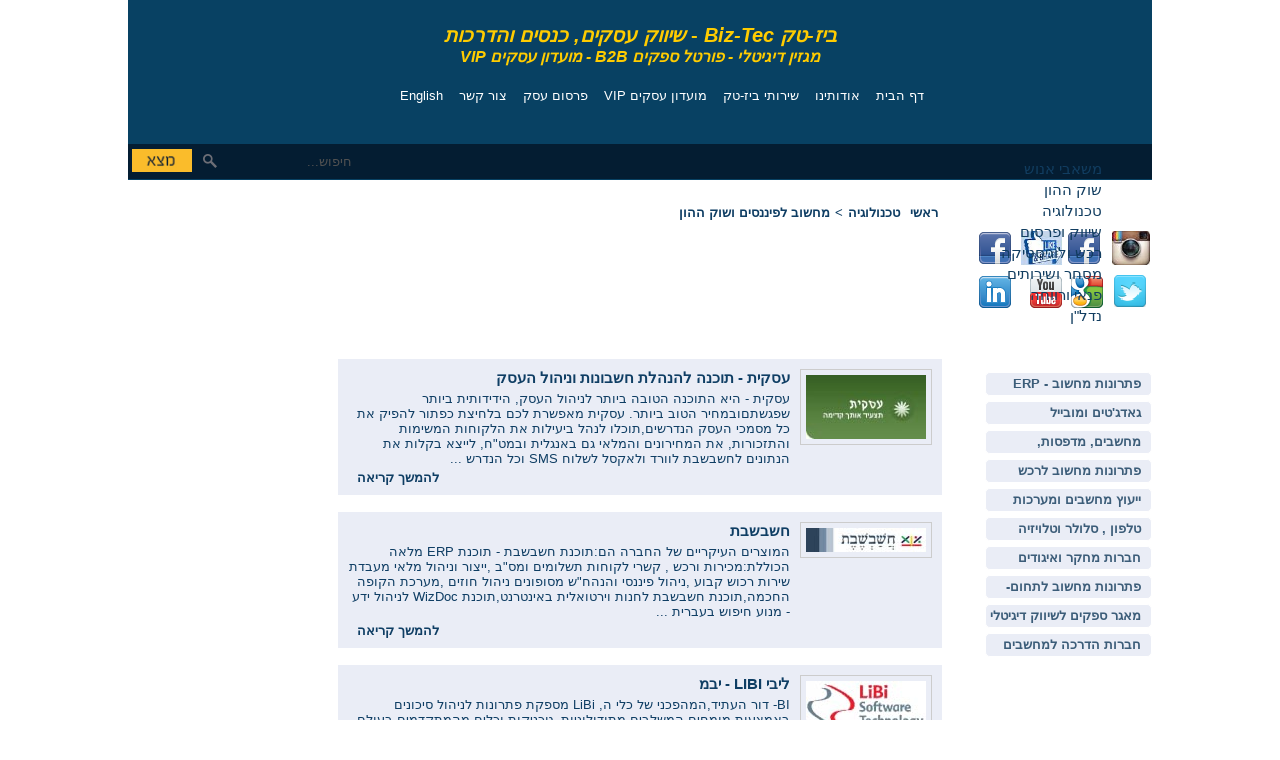

--- FILE ---
content_type: text/html; charset=utf-8
request_url: https://www.biz-tec.co.il/index.php?option=com_k2&Itemid=41&id=97&lang=en&task=category&view=itemlist?option=com_k2&Itemid=41&id=97&lang=en&task=category&view=itemlist
body_size: 9716
content:
<!DOCTYPE html PUBLIC "-//W3C//DTD XHTML 1.0 Transitional//EN" "http://www.w3.org/TR/xhtml1/DTD/xhtml1-transitional.dtd"><html prefix="og: http://ogp.me/ns#" xmlns="http://www.w3.org/1999/xhtml" xml:lang="he-il" dir="rtl" lang="he-il"><head><base href="https://www.biz-tec.co.il/index.php" /><meta http-equiv="content-type" content="text/html; charset=utf-8" /><meta name="robots" content="index, follow" /><meta name="keywords" content="מרצים, הדרכות ניהול , קורסי ניהול, השתלמויות ניהול, לימודי שוק ההון, מנהלים, סדנאות, לימודי פיננסים, כנסים וימי עיון, אינדקס עסקים , פורטל ספקים, מועדון עסקים , תווי שי , תווי קניה , תו פלוס , תו הזהב , תווי קניה רמי לוי" /><meta property="og:url" content="https://www.biz-tec.co.il/index.php?option=com_k2&Itemid=41&id=97&lang=en&task=category&view=itemlist?option=com_k2&Itemid=41&id=97&lang=en&task=category&view=itemlist" /><meta property="og:title" content="מחשוב לפיננסים ושוק ההון" /><meta property="og:type" content="website" /><meta property="og:image" content="https://www.biz-tec.co.il/media/k2/categories/97.jpg" /><meta name="image" content="https://www.biz-tec.co.il/media/k2/categories/97.jpg" /><meta property="og:description" content="" /><meta name="description" content="" /><meta name="generator" content="Biztec" /><title>מחשוב לפיננסים ושוק ההון</title><link href="/index.php?option=com_k2&amp;Itemid=41&amp;id=97&amp;lang=en&amp;task=category&amp;view=itemlist&amp;format=feed&amp;type=rss" rel="alternate" type="application/rss+xml" title="RSS 2.0" /><link href="/index.php?option=com_k2&amp;Itemid=41&amp;id=97&amp;lang=en&amp;task=category&amp;view=itemlist&amp;format=feed&amp;type=atom" rel="alternate" type="application/atom+xml" title="Atom 1.0" /><link href="/templates/yt-framework/favicon.ico" rel="shortcut icon" type="image/x-icon" /><style type="text/css">.yt-main{width:1024px; margin:0 auto}body{font-family:arial}
		#meganavigator ul.subnavi {
			position: static;
			left: auto;
			right: auto;
			margin: 0;
			padding: 0;
		}
		
		#meganavigator ul.subnavi>li {
			margin-left: 0;
		}
		
		#meganavigator ul.subnavi>li.first {
			margin-top: 0;
		}
	
		#meganavigator44 ul.subnavi {
			position: static;
			left: auto;
			right: auto;
			margin: 0;
			padding: 0;
		}
		
		#meganavigator44 ul.subnavi>li {
			margin-left: 0;
		}
		
		#meganavigator44 ul.subnavi>li.first {
			margin-top: 0;
		}</style> <script type="text/javascript" src="/media/system/js/mootools.js"></script> <script type="text/javascript" src="//ajax.googleapis.com/ajax/libs/jquery/1.6/jquery.min.js"></script> <script type="text/javascript" src="/components/com_k2/js/k2.js?v2.6.6&amp;sitepath=/"></script> <script type="text/javascript" src="templates/yt-framework/js/yt_script.js"></script> <script type="text/javascript" src="/templates/yt-framework/menusys/class/mega/assets/megalib15.js"></script> <script type="text/javascript" src="/modules/mod_sj_k2_categories/assets/js/jquery-1.5.min.js"></script> <script type="text/javascript" src="/modules/mod_sj_k2_categories/assets/js/jsmart.noconflict.js"></script> <script type="text/javascript" src="/modules/mod_sj_k2_categories/assets/js/jsmart.dimensions.js"></script> <script type="text/javascript" src="/modules/mod_sj_k2_categories/assets/js/jsmart.accordion.js"></script> <script type="text/javascript">window.addEvent('domready',function() {
			new YTMega(
				$('meganavigator'),
				{
					duration: 300,
					transition: all,
					slide: 1,
					wrapperClass: 'yt-main',
					activeSlider: 0,
					debug: false
				});
		});
			$jsmart(document).ready(function($){
				$("#theme2_menu_category_6706692351768527510").accordion({
					header: ".theme2_title_root",
					alwaysOpen: true,
					autoheight: false,
					event: "mouseover"
				});
			});
		
		window.addEvent('domready',function() {
			new YTMega(
				$('meganavigator44'),
				{
					duration: 500,
					transition: Fx.Transitions.linear,
					slide: 1,
					wrapperClass: 'yt-main',
					activeSlider: 0,
					debug: false
				});
		});</script> <link  rel="stylesheet" type="text/css" href="/plugins/system/CssJsCompress/css.php?css=0a36590f5ee42f1b1594246cb6f0333c.css.gz"/></head><body id="yt-framework" class="com_k2 view-itemlist black rtl fs3" ><div id="yt-wrapper"><div id="yt-wrapper-inner1"><div id="yt-wrapper-inner2"><a id="top" name="scroll-to-top"></a><div id="yt-header"><div class="yt-main"><div class="yt-main-in1"><div class="yt-main-in2"><div class="position-first yt-logo" style="width:300px; float:right"><h1 class="logo"> <a href="index.php" title="Biztec"><span>Biztec</span></a></h1></div><div id="top_text"  style="width:524px; float:right"><div class="yt-position-inner"><center dir="rtl"><span style="font-size: 24pt;"><strong><span style="color: #ff6600;"><br /></span></strong></span><span style="font-size: 12pt; font-family: tahoma, arial, helvetica, sans-serif;"><strong><span style="color: #ffcc00;"><em>ביז-טק Biz-Tec</em>&nbsp;- <em>שיווק עסקים, כנסים והדרכות<br /></em></span><em><span style="font-size: 10pt;"><strong style="font-family: tahoma, arial, helvetica, sans-serif; font-size: 16px; text-align: -webkit-center;"><span style="color: #ffcc00;"></span><span style="color: #ffcc00;"><em>&nbsp;מגזין דיגיטלי - פורטל ספקים B2B - מועדון עסקים VIP&nbsp;</em></span></strong></span></em><span style="color: #ffcc00;"><em><span style="font-size: 10pt;"><strong style="font-family: tahoma, arial, helvetica, sans-serif; font-size: 16px; text-align: -webkit-center;"><span style="color: #ffcc00;"><em><br /></em></span></strong></span></em></span></strong></span></center><center dir="rtl"></center><center dir="rtl"></center><center dir="rtl"></center><center dir="rtl"></center><center dir="rtl"></center></div></div><div id="header1" class='position-last' style="width:524px; float:left"><div class="yt-position-inner"><table width="100%" border="0" cellpadding="0" cellspacing="1"><tr><td nowrap="nowrap"><a href="/" class="mainlevel top_menu" >דף הבית</a><a href="/index.php?option=com_content&amp;view=article&amp;id=46&amp;Itemid=30" class="mainlevel top_menu" >אודותינו</a><a href="/index.php?option=com_content&amp;view=article&amp;id=47&amp;Itemid=18" class="mainlevel top_menu" >שירותי ביז-טק</a><a href="/index.php?option=com_content&amp;view=article&amp;id=48&amp;Itemid=29" class="mainlevel top_menu" >מועדון עסקים VIP</a><a href="/index.php?option=com_content&amp;view=article&amp;id=49&amp;Itemid=28" class="mainlevel top_menu" >פרסום עסק</a><a href="/index.php?option=com_content&amp;view=article&amp;id=50&amp;Itemid=83" class="mainlevel top_menu" >צור קשר</a><a href="/index.php?option=com_content&amp;view=article&amp;id=52&amp;Itemid=108" class="mainlevel top_menu" >English</a></td></tr></table></div></div></div></div></div></div><div id="yt-top-menu"><div class="yt-main"><div class="yt-main-in1"><div class="yt-main-in2"><div id="menutop1"  style="width:1024px; float:right"><div class="yt-position-inner"><ul id="meganavigator44" class="navi"><li class="level1 first"> <a class="level1 first" href="/index.php?option=com_rseventspro&amp;view=rseventspro&amp;layout=categories&amp;Itemid=40"><span class="menu-title">לוח כנסים</span></a></li><li class="level1"> <a class="level1" href="/index.php?option=com_k2&amp;view=itemlist&amp;layout=category&amp;task=category&amp;id=681&amp;Itemid=38"><span class="menu-title">אינדקס עסקים</span></a></li><li class="level1"> <a class="level1" href="/index.php?option=com_k2&amp;view=itemlist&amp;layout=category&amp;task=category&amp;id=1021&amp;Itemid=109"><span class="menu-title">עו&quot;ד</span></a></li><li class="level1"> <a class="level1" href="/index.php?option=com_k2&amp;view=itemlist&amp;layout=category&amp;task=category&amp;id=1648&amp;Itemid=55"><span class="menu-title">יועצים</span></a></li><li class="level1"> <a class="level1" href="/index.php?option=com_k2&amp;view=itemlist&amp;layout=category&amp;task=category&amp;id=137&amp;Itemid=54"><span class="menu-title">מרכז המרצים</span></a></li><li class="level1"> <a class="level1" href="/index.php?option=com_k2&amp;view=itemlist&amp;layout=category&amp;task=category&amp;id=467&amp;Itemid=43"><span class="menu-title">קורסים</span></a></li><li class="level1"> <a class="level1" href="/index.php?option=com_k2&amp;view=itemlist&amp;layout=category&amp;task=category&amp;id=393&amp;Itemid=56"><span class="menu-title">מגזין</span></a></li><li class="level1"> <a class="level1" href="/index.php?option=com_k2&amp;view=itemlist&amp;layout=category&amp;task=category&amp;id=445&amp;Itemid=57"><span class="menu-title">ספרי ניהול</span></a></li><li class="level1"> <a class="level1" href="https://www.biz-tec.co.il/index.php?option=com_k2&amp;Itemid=58&amp;id=1169&amp;lang=en&amp;task=category&amp;view=itemlist"><span class="menu-title">תווי שי</span></a></li><li class="level1"> <a class="level1" href="/index.php?option=com_k2&amp;view=itemlist&amp;layout=category&amp;task=category&amp;id=543&amp;Itemid=110"><span class="menu-title">מידעון</span></a></li><li class="level1"> <a class="level1" href="/index.php?option=com_k2&amp;view=itemlist&amp;layout=category&amp;task=category&amp;id=1305&amp;Itemid=127"><span class="menu-title">עסקים SMB</span></a></li><li class="level1 last"> <a class="level1 last" href="/index.php?option=com_k2&amp;view=itemlist&amp;layout=category&amp;task=category&amp;id=1790&amp;Itemid=134"><span class="menu-title">תחרות המרצים</span></a></li></ul></div></div></div></div></div></div><div id="yt-menuwrap"><div class="yt-main"><div class="yt-main-in1"><div class="yt-main-in2"><div class="position-first yt-menu" style="width:784px; float:right"><ul id="meganavigator" class="navirtl"><li class="level1 first"> <a class="level1 first" href="/index.php?option=com_k2&amp;view=itemlist&amp;layout=category&amp;task=category&amp;id=582&amp;Itemid=37"><span class="menu-title">משאבי אנוש</span></a></li><li class="level1"> <a class="level1" href="/index.php?option=com_k2&amp;view=itemlist&amp;layout=category&amp;task=category&amp;id=343&amp;Itemid=2"><span class="menu-title">שוק ההון</span></a></li><li class="active level1"> <a class="active level1" href="/index.php?option=com_k2&amp;view=itemlist&amp;layout=category&amp;task=category&amp;id=331&amp;Itemid=41"><span class="menu-title">טכנולוגיה</span></a></li><li class="level1"> <a class="level1" href="/index.php?option=com_k2&amp;view=itemlist&amp;layout=category&amp;task=category&amp;id=357&amp;Itemid=50"><span class="menu-title">שיווק ופרסום</span></a></li><li class="level1"> <a class="level1" href="/index.php?option=com_k2&amp;view=itemlist&amp;layout=category&amp;task=category&amp;id=373&amp;Itemid=48"><span class="menu-title">רכש ולוגיסטיקה</span></a></li><li class="level1"> <a class="level1" href="/index.php?option=com_k2&amp;view=itemlist&amp;layout=category&amp;task=category&amp;id=417&amp;Itemid=59"><span class="menu-title">מסחר ושירותים</span></a></li><li class="level1"> <a class="level1" href="/index.php?option=com_k2&amp;view=itemlist&amp;layout=category&amp;task=category&amp;id=1319&amp;Itemid=64"><span class="menu-title">פנאי ורווחה</span></a></li><li class="level1 last"> <a class="level1 last" href="/index.php?option=com_k2&amp;view=itemlist&amp;layout=category&amp;task=category&amp;id=353&amp;Itemid=49"><span class="menu-title">נדל&quot;ן</span></a></li></ul></div><div id="nav2" class='position-last' style="width:240px; float:left"><div class="yt-position-inner"><form action="index.php" method="post"><div class="search"> <input name="searchword" id="mod_search_searchword" maxlength="20" alt="חיפוש" class="inputbox" type="text" size="20" value="חיפוש..."  onblur="if(this.value=='') this.value='חיפוש...';" onfocus="if(this.value=='חיפוש...') this.value='';" /><input type="submit" value="" class="button search_button" onclick="this.form.searchword.focus();"/></div> <input type="hidden" name="task"   value="search" /> <input type="hidden" name="option" value="com_search" /> <input type="hidden" name="Itemid" value="41" /></form></div></div></div></div></div></div><div id="content" class="left-main-right"><div class="yt-main clearfix"><div class="yt-main-in1"><div class="yt-main-in2"><div id="yt-col1" style="float:left; width:830px"><div id="content-left" style="width:185px; float:left" class="clearfix"><div id="left" style="width:100%; float:left;"><div class="yt-position-inner"><div class="moduletable" id="Mod407"><div class="module-inner"><div class="yt-mod-mainbox"><div class="yt-mod-mainbox-in"></div></div></div></div><div class="moduletable_text" id="Mod346"><div class="module-inner"><div class="yt-mod-mainbox"><div class="yt-mod-mainbox-in"><div class="bannergroup_text"><div class="banneritem_text"><script type="text/javascript">google_ad_client = "ca-pub-4117564771616410";
/* 120X240  כרזה אנכית */
google_ad_slot = "2641775722";
google_ad_width = 120;
google_ad_height = 240;</script> <script type="text/javascript" src="https://pagead2.googlesyndication.com/pagead/show_ads.js"></script><div class="clr"></div></div><div class="banneritem_text"><script type="text/javascript">google_ad_client = "ca-pub-4117564771616410";
/* 120X240  כרזה אנכית */
google_ad_slot = "2641775722";
google_ad_width = 120;
google_ad_height = 240;</script> <script type="text/javascript" src="https://pagead2.googlesyndication.com/pagead/show_ads.js"></script><div class="clr"></div></div><div class="banneritem_text"><script type="text/javascript">google_ad_client = "ca-pub-4117564771616410";
/* 120X240  כרזה אנכית */
google_ad_slot = "2641775722";
google_ad_width = 120;
google_ad_height = 240;</script> <script type="text/javascript" src="https://pagead2.googlesyndication.com/pagead/show_ads.js"></script><div class="clr"></div></div></div></div></div></div></div></div></div></div><div id="content-main" style="width:645px; float:left"><div class="content-main-inner"><div id="breadcrumb" style="width:100%; float:right;"><div class="yt-position-inner"><div class="moduletable" id="Mod35"><div class="module-inner"><div class="yt-mod-mainbox"><div class="yt-mod-mainbox-in"> <span class="breadcrumbs pathway"><a href="https://www.biz-tec.co.il/" class="pathway">ראשי</a><a href="/index.php?option=com_k2&amp;view=itemlist&amp;layout=category&amp;task=category&amp;id=331&amp;Itemid=41" class="pathway">טכנולוגיה</a>><span class="current">מחשוב לפיננסים ושוק ההון</span></span></div></div></div></div></div></div><div id="content-top1" style="width:100%; float:right;"><div class="yt-position-inner"><div class="moduletable_text" id="Mod337"><div class="module-inner"><div class="yt-mod-mainbox"><div class="yt-mod-mainbox-in"><div class="bannergroup_text"><div class="banneritem_text"><script async src="//pagead2.googlesyndication.com/pagead/js/adsbygoogle.js"></script>  <ins class="adsbygoogle"
style="display:inline-block;width:468px;height:60px"
data-ad-client="ca-pub-4117564771616410"
data-ad-slot="5804431434"></ins> <script>(adsbygoogle = window.adsbygoogle || []).push({});</script><div class="clr"></div></div></div></div></div></div></div></div></div><div id="yt-component" style="width:100%; float:right;"><div id="k2Container" class="itemListView"><div class="componentheading"> מחשוב לפיננסים ושוק ההון</div><p></p><div class="itemListCategoriesBlock"></div><div class="itemList" style="margin-top: 0px;"><div id="itemListSecondary"><div
data-tags="תוכנה לניהול כספים;עסקית;תוכנה להנהלת חשבונות;תוכנה לניהול עסק;הנהלת חשבונות;" class="itemContainer itemContainerLast" style="width:100.0%;"><div class="catItemView groupSecondary"><div class="catItemBody"><div class="catItemImageBlock"> <span class="catItemImage"> <a href="/index.php?option=com_k2&amp;view=item&amp;id=7253&Itemid=41" title="עסקית - תוכנה להנהלת חשבונות וניהול העסק"> <img src="/media/k2/items/cache/c7fa286509b0ec4f487eaa09febee315_XS.jpg" alt="עסקית - תוכנה להנהלת חשבונות וניהול העסק"/> </a> </span><div class="clr"></div></div><div class="catItem_desc"><div class="catItemTitle"> <a href="/index.php?option=com_k2&amp;view=item&amp;id=7253&Itemid=41"> עסקית - תוכנה להנהלת חשבונות וניהול העסק </a></div><div class="catItemIntroText"> עסקית - היא התוכנה הטובה ביותר לניהול העסק, הידידותית ביותר שפגשתםובמחיר הטוב ביותר.
עסקית מאפשרת לכם בלחיצת כפתור להפיק את כל מסמכי העסק הנדרשים,תוכלו לנהל ביעילות את הלקוחות המשימות והתזכורות, את המחירונים והמלאי גם באנגלית ובמט"ח, לייצא בקלות את הנתונים לחשבשבת לוורד ולאקסל לשלוח SMS וכל הנדרש ...</div><div class="catItemReadMore"> <a class="k2ReadMore" href="/index.php?option=com_k2&amp;view=item&amp;id=7253&Itemid=41"> להמשך קריאה </a></div></div></div><div class="clr"></div></div></div><div class="clr"></div><div
data-tags="הנהלת חשבונות;ERP;מחשוב דמעונאות;" class="itemContainer itemContainerLast" style="width:100.0%;"><div class="catItemView groupSecondary"><div class="catItemBody"><div class="catItemImageBlock"> <span class="catItemImage"> <a href="/index.php?option=com_k2&amp;view=item&amp;id=2622&Itemid=41" title="חשבשבת"> <img src="/media/k2/items/cache/b0ccfdc71ad7b1e5260a567a30b9ecab_XS.jpg" alt="חשבשבת"/> </a> </span><div class="clr"></div></div><div class="catItem_desc"><div class="catItemTitle"> <a href="/index.php?option=com_k2&amp;view=item&amp;id=2622&Itemid=41"> חשבשבת </a></div><div class="catItemIntroText"> המוצרים העיקריים של החברה הם:תוכנת חשבשבת - תוכנת ERP מלאה הכוללת:מכירות ורכש , קשרי לקוחות תשלומים ומס"ב ,ייצור וניהול מלאי מעבדת שירות רכוש קבוע ,ניהול פיננסי והנהח"ש מסופונים ניהול חוזים ,מערכת הקופה החכמה,תוכנת חשבשבת לחנות וירטואלית באינטרנט,תוכנת WizDoc לניהול ידע - מנוע חיפוש בעברית ...</div><div class="catItemReadMore"> <a class="k2ReadMore" href="/index.php?option=com_k2&amp;view=item&amp;id=2622&Itemid=41"> להמשך קריאה </a></div></div></div><div class="clr"></div></div></div><div class="clr"></div><div
data-tags="BI;תוכנות לניהול סיכונים;יבמ;ניהול סיכונים;" class="itemContainer itemContainerLast" style="width:100.0%;"><div class="catItemView groupSecondary"><div class="catItemBody"><div class="catItemImageBlock"> <span class="catItemImage"> <a href="/index.php?option=com_k2&amp;view=item&amp;id=2620&Itemid=41" title="ליבי LIBI  -  יבמ"> <img src="/media/k2/items/cache/14896f5bc1add5aeb87e3fb764f872a1_XS.jpg" alt="ליבי LIBI  -  יבמ"/> </a> </span><div class="clr"></div></div><div class="catItem_desc"><div class="catItemTitle"> <a href="/index.php?option=com_k2&amp;view=item&amp;id=2620&Itemid=41"> ליבי LIBI  -  יבמ </a></div><div class="catItemIntroText"> BI- דור העתיד,המהפכני של כלי ה, LiBi מספקת פתרונות לניהול סיכונים באמצעות מומחים המשלבים מתודולוגיות, טכניקות וכלים מהמתקדמים בעולם BI לתחום זה.</div><div class="catItemReadMore"> <a class="k2ReadMore" href="/index.php?option=com_k2&amp;view=item&amp;id=2620&Itemid=41"> להמשך קריאה </a></div></div></div><div class="clr"></div></div></div><div class="clr"></div><div
data-tags="" class="itemContainer itemContainerLast" style="width:100.0%;"><div class="catItemView groupSecondary"><div class="catItemBody"><div class="catItemImageBlock"> <span class="catItemImage"> <a href="/index.php?option=com_k2&amp;view=item&amp;id=2578&Itemid=41" title="פרודיוסיטי ניהול מערכות ממחושבות בע&quot;מ"> <img src="/media/k2/items/cache/d08911f3b25b4e41c0e278c4eeec3e11_XS.jpg" alt="פרודיוסיטי ניהול מערכות ממחושבות בע&quot;מ"/> </a> </span><div class="clr"></div></div><div class="catItem_desc"><div class="catItemTitle"> <a href="/index.php?option=com_k2&amp;view=item&amp;id=2578&Itemid=41"> פרודיוסיטי ניהול מערכות ממחושבות בע&quot;מ </a></div><div class="catItemIntroText"> תוכנה לניהול העסק, להפקת חשבוניות והנהלת חשבונות, תוכנה לניהול בתי ספר ומיכללות תוכנה לניהול משרדי הפקות ובניינים משותפים</div><div class="catItemReadMore"> <a class="k2ReadMore" href="/index.php?option=com_k2&amp;view=item&amp;id=2578&Itemid=41"> להמשך קריאה </a></div></div></div><div class="clr"></div></div></div><div class="clr"></div><div
data-tags="" class="itemContainer itemContainerLast" style="width:100.0%;"><div class="catItemView groupSecondary"><div class="catItemBody"><div class="catItemImageBlock"> <span class="catItemImage"> <a href="/index.php?option=com_k2&amp;view=item&amp;id=2498&Itemid=41" title="פלניום תוכנות בע&quot;מ - מולטיפלנר להכנת תוכנית עסקית "> <img src="/media/k2/items/cache/df90342d8825b394ba03486f203985b1_XS.jpg" alt="פלניום תוכנות בע&quot;מ - מולטיפלנר להכנת תוכנית עסקית "/> </a> </span><div class="clr"></div></div><div class="catItem_desc"><div class="catItemTitle"> <a href="/index.php?option=com_k2&amp;view=item&amp;id=2498&Itemid=41"> פלניום תוכנות בע&quot;מ - מולטיפלנר להכנת תוכנית עסקית </a></div><div class="catItemIntroText"> תוכנת MultiPlanner - התוכנה לתכנון עסקי- התוכנה למנהלים, יזמים ואנשי עסקים המיועדת לסייע לתכנן ולבחון את עתיד העסק, להכין תוכנית עסקית מצליחה, ולנתח רעיונות עסקיים כדי לקבל החלטות טובות יותר.</div><div class="catItemReadMore"> <a class="k2ReadMore" href="/index.php?option=com_k2&amp;view=item&amp;id=2498&Itemid=41"> להמשך קריאה </a></div></div></div><div class="clr"></div></div></div><div class="clr"></div><div
data-tags="" class="itemContainer itemContainerLast" style="width:100.0%;"><div class="catItemView groupSecondary"><div class="catItemBody"><div class="catItemImageBlock"> <span class="catItemImage"> <a href="/index.php?option=com_k2&amp;view=item&amp;id=1680&Itemid=41" title="אודיטור - תוכנת הנהלת חשבונות"> <img src="/media/k2/items/cache/55423d648d980fcd038f6cfb754692c1_XS.jpg" alt="אודיטור - תוכנת הנהלת חשבונות"/> </a> </span><div class="clr"></div></div><div class="catItem_desc"><div class="catItemTitle"> <a href="/index.php?option=com_k2&amp;view=item&amp;id=1680&Itemid=41"> אודיטור - תוכנת הנהלת חשבונות </a></div><div class="catItemIntroText"> אודיטור הנהלת חשבונות - מודול הנהלת חשבונות כפולה, מיועד למשרדי הנה"ח ובתי עסק</div><div class="catItemReadMore"> <a class="k2ReadMore" href="/index.php?option=com_k2&amp;view=item&amp;id=1680&Itemid=41"> להמשך קריאה </a></div></div></div><div class="clr"></div></div></div><div class="clr"></div><div
data-tags="הנהלת חשבונות;הנהח;תוכנות להנהלת חשבוניות;הפקת חשבוניות;חשבוניות באינטרנט;" class="itemContainer itemContainerLast" style="width:100.0%;"><div class="catItemView groupSecondary"><div class="catItemBody"><div class="catItemImageBlock"> <span class="catItemImage"> <a href="/index.php?option=com_k2&amp;view=item&amp;id=1554&Itemid=41" title="invoice4u.co.il הפקת חשבוניות "> <img src="/media/k2/items/cache/e24512631df602ac0b31ecf345e0d5e9_XS.jpg" alt="invoice4u.co.il הפקת חשבוניות "/> </a> </span><div class="clr"></div></div><div class="catItem_desc"><div class="catItemTitle"> <a href="/index.php?option=com_k2&amp;view=item&amp;id=1554&Itemid=41"> invoice4u.co.il הפקת חשבוניות </a></div><div class="catItemIntroText"> הפקת חשבוניות באינטרנט</div><div class="catItemReadMore"> <a class="k2ReadMore" href="/index.php?option=com_k2&amp;view=item&amp;id=1554&Itemid=41"> להמשך קריאה </a></div></div></div><div class="clr"></div></div></div><div class="clr"></div><div
data-tags="" class="itemContainer itemContainerLast" style="width:100.0%;"><div class="catItemView groupSecondary"><div class="catItemBody"><div class="catItemImageBlock"> <span class="catItemImage"> <a href="/index.php?option=com_k2&amp;view=item&amp;id=1457&Itemid=41" title="TOP-IT - פתרונות למנהלי כספים  "> <img src="/media/k2/items/cache/405e59180030ae66e24f222c655b3e31_XS.jpg" alt="TOP-IT - פתרונות למנהלי כספים  "/> </a> </span><div class="clr"></div></div><div class="catItem_desc"><div class="catItemTitle"> <a href="/index.php?option=com_k2&amp;view=item&amp;id=1457&Itemid=41"> TOP-IT - פתרונות למנהלי כספים </a></div><div class="catItemIntroText"> Top-IT מתמחה ביישומים פיננסיים, מערכות תכנון תקציב ובקרה, ובפתרונות לניטור ולניהול תהליכים וביצועים עסקיים. החברה משלבת  בין שירותי ייעוץ להספקה והטמעת כלי תוכנה  ייעודיים.
שירותי הייעוץ והיישום נעשים על ידי צוות יועצים מנוסה ובשיתוף פעולה עם ספקי תוכנה בארץ ובעולם מתוך מחויבות למצוינות ומתן ...</div><div class="catItemReadMore"> <a class="k2ReadMore" href="/index.php?option=com_k2&amp;view=item&amp;id=1457&Itemid=41"> להמשך קריאה </a></div></div></div><div class="clr"></div></div></div><div class="clr"></div><div
data-tags="" class="itemContainer itemContainerLast" style="width:100.0%;"><div class="catItemView groupSecondary"><div class="catItemBody"><div class="catItemImageBlock"> <span class="catItemImage"> <a href="/index.php?option=com_k2&amp;view=item&amp;id=1126&Itemid=41" title="מטריקס ייעוץ MATRIX- סיבם ייעוץ אסטרטגי "> <img src="/media/k2/items/cache/4a5dadae8236179289a29d4a9cb30754_XS.jpg" alt="מטריקס ייעוץ MATRIX- סיבם ייעוץ אסטרטגי "/> </a> </span><div class="clr"></div></div><div class="catItem_desc"><div class="catItemTitle"> <a href="/index.php?option=com_k2&amp;view=item&amp;id=1126&Itemid=41"> מטריקס ייעוץ MATRIX- סיבם ייעוץ אסטרטגי </a></div><div class="catItemIntroText"> מטריקס, המעסיקה כ- 6,300 מקצועני ,IT הינה חברת טכנולוגיית המידע המובילה בשוק הישראלי. מטריקס עוסקת בביצוע פרויקטי אינטגרציה מן הגדולים במשק, פיתוח ויישום טכנולוגיות, פתרונות ומוצרי תוכנה, ייצוג ושיווק מוצרי תוכנה מובילים מהעולם, שירותי תשתית</div><div class="catItemReadMore"> <a class="k2ReadMore" href="/index.php?option=com_k2&amp;view=item&amp;id=1126&Itemid=41"> להמשך קריאה </a></div></div></div><div class="clr"></div></div></div><div class="clr"></div><div
data-tags="תוכנות הנהלת חשבונות;" class="itemContainer itemContainerLast" style="width:100.0%;"><div class="catItemView groupSecondary"><div class="catItemBody"><div class="catItemImageBlock"> <span class="catItemImage"> <a href="/index.php?option=com_k2&amp;view=item&amp;id=1092&Itemid=41" title="לירם - תוכנה ייחודית להנהלת חשבונות , ביקורות ודוחות כספיים "> <img src="/media/k2/items/cache/64ca0a634602805d9129303f1b94d936_XS.jpg" alt="לירם - תוכנה ייחודית להנהלת חשבונות , ביקורות ודוחות כספיים "/> </a> </span><div class="clr"></div></div><div class="catItem_desc"><div class="catItemTitle"> <a href="/index.php?option=com_k2&amp;view=item&amp;id=1092&Itemid=41"> לירם - תוכנה ייחודית להנהלת חשבונות , ביקורות ודוחות כספיים </a></div><div class="catItemIntroText"> מגוון פתרונות מתקדמים בחשבונאות, ניהול ומיסים של חברת לירם - בית תוכנה לרואי חשבון, יועצי מס, הנהלת חשבונות, חברות גדולות ובינוניות, מלכ"ר, מכללות</div><div class="catItemReadMore"> <a class="k2ReadMore" href="/index.php?option=com_k2&amp;view=item&amp;id=1092&Itemid=41"> להמשך קריאה </a></div></div></div><div class="clr"></div></div></div><div class="clr"></div><div
data-tags="תוכנות להנלת חשבונות;חשבוניות ממוחשבות;תוכנות להנהלת חשבויות;הפקת חשבוניות;" class="itemContainer itemContainerLast" style="width:100.0%;"><div class="catItemView groupSecondary"><div class="catItemBody"><div class="catItemImageBlock"> <span class="catItemImage"> <a href="/index.php?option=com_k2&amp;view=item&amp;id=1010&Itemid=41" title="חשבונית בקליק  "> <img src="/media/k2/items/cache/d95ac1e7d6d78552526cbaae66d68531_XS.jpg" alt="חשבונית בקליק  "/> </a> </span><div class="clr"></div></div><div class="catItem_desc"><div class="catItemTitle"> <a href="/index.php?option=com_k2&amp;view=item&amp;id=1010&Itemid=41"> חשבונית בקליק </a></div><div class="catItemIntroText"> חשבונית בקליק" הינה תכנה קלה וחכמה פרי פיתוח ישראלי מקורי
הבאה לענות על צרכי עצמאים וחברות קטנות. התכנה מחליפה
למעשה את פנקסי החשבוניות והקבלות המסורבלים ובנוסף לכך
מאפשרת בקרה חשבונאית יעילה והפקת דוחות שונים.</div><div class="catItemReadMore"> <a class="k2ReadMore" href="/index.php?option=com_k2&amp;view=item&amp;id=1010&Itemid=41"> להמשך קריאה </a></div></div></div><div class="clr"></div></div></div><div class="clr"></div><div
data-tags="" class="itemContainer itemContainerLast" style="width:100.0%;"><div class="catItemView groupSecondary"><div class="catItemBody"><div class="catItemImageBlock"> <span class="catItemImage"> <a href="/index.php?option=com_k2&amp;view=item&amp;id=99&Itemid=41" title="פתרונות לניהול סיכונים"> <img src="/media/k2/items/cache/063ee9aeb9f60efa02823e51450f82ce_XS.jpg" alt="פתרונות לניהול סיכונים"/> </a> </span><div class="clr"></div></div><div class="catItem_desc"><div class="catItemTitle"> <a href="/index.php?option=com_k2&amp;view=item&amp;id=99&Itemid=41"> פתרונות לניהול סיכונים </a></div><div class="catItemIntroText"></div><div class="catItemReadMore"> <a class="k2ReadMore" href="/index.php?option=com_k2&amp;view=item&amp;id=99&Itemid=41"> להמשך קריאה </a></div></div></div><div class="clr"></div></div></div><div class="clr"></div><div class="clr"></div></div><div class="k2Pagination"><div class="clr"></div></div></div> <script type="text/javascript">jQuery(document).ready(function($){
    $("a.all").trigger("click");
});</script> </div></div><div id="content-top10" style="width:100%; float:right;"><div class="yt-position-inner"><div class="moduletable basic_center_news1" id="Mod382"><div class="module-inner"><h3 class="">כתבות נבחרות - היי-טק - טכנולוגיה, אינטרנט , תקשורת , קלינטק</h3><div class="yt-mod-mainbox"><div class="yt-mod-mainbox-in"><div class="yt_k2_basic_news theme2" style="width:604px"><div class="yt_item_rows" style="width:604px"><div class="yt_item_element" style="width: 602px"><div class="yt_item_content"><div class="yt_item_wrapper"><div class="item_image"> <a class="alignleft" title="סודות ההצלחה לשיווק רב ערוצי עקרונות, רעיונות ופתרונות" href="/index.php?option=com_k2&amp;view=item&amp;id=3177&Itemid=41"> <img  title="סודות ההצלחה לשיווק רב ערוצי עקרונות, רעיונות ופתרונות" alt="סודות ההצלחה לשיווק רב ערוצי עקרונות, רעיונות ופתרונות" class="attachment-Mini Square" src="/cache/business_page/496147e8066b3f90ac3104e3077335ac_XL_2abceecbdaafaa48c304ff7f9e52d079"/> </a></div><div class="item_content"><div class="item_title"> <a title="סודות ההצלחה לשיווק רב ערוצי עקרונות, רעיונות ופתרונות" href="/index.php?option=com_k2&amp;view=item&amp;id=3177&Itemid=41" style="color: #0f3e64"> סודות ההצלחה לשיווק רב ערוצי עקרונות, רעיונות ופתרונות </a></div><div class="item_desc" style="color: #000000"> סודות ההצלחה לשיווק רב ערוצי עקרונות, רעיונות ופתרונותמאת:&nbsp;אסתר דיאמנט-חיימוביץ, מערכת ביז-טק –פורטל עסקים וניהולאפיקי מידע ושיווק...</div><div class="item_read_more"> <a href="/index.php?option=com_k2&amp;view=item&amp;id=3177&Itemid=41" title="סודות ההצלחה לשיווק רב ערוצי עקרונות, רעיונות ופתרונות"> קרא עוד » </a></div></div></div></div></div></div></div></div></div></div></div></div></div></div></div></div><div id="yt-col2" style="float:right;"><div id="content-right" style="width:194px; float:right"><div id="right" style="width:100%; float:left;"><div class="yt-position-inner"><div class="moduletable right_news2" id="Mod406"><div class="module-inner"><h3 class="">בקרו אותנו ברשתות</h3><div class="yt-mod-mainbox"><div class="yt-mod-mainbox-in"><table style="height: 90px; width: 183px;" dir="rtl" border="0" align="center"><tbody><tr><td><a href="https://www.instagram.com/esterdiamant/" target="_blank" title="https://www.instagram.com/esterdiamant/"><img src="images/Social-links/INSTGRAM.jpg" alt="INSTGRAM" width="38" height="34" /></a></td><td style="text-align: center;" dir="rtl"><a href="https://www.facebook.com/biztec.portal" target="_blank" title="ביזטק - שיווק עסקים באינטרנט , אסתר דיאמנט "><img src="images/Social-links/facebook.png" alt="facebook" width="32" height="32" /></a></td><td><a href="https://www.facebook.com/BIZTEC.BUSINESS.school" target="_blank" title="ביזטק מכללה לעסקים וניהול "><img src="images/Social-links/FACE-LIKE.jpg" alt="FACE-LIKE" width="41" height="34" /></a></td><td><a href="https://www.facebook.com/biztec" target="_blank" title="פייסבוק ביזטק "><img src="images/Social-links/facebook.png" alt="facebook" width="32" height="32" /></a></td></tr><tr><td>&nbsp;<a href="https://twitter.com/BizTecEvents" target="_blank" title="ביזטק - שיווק עסקים באינטרנט , אסתר דיאמנט "><img src="images/Social-links/twitter_32.png" alt="twitter 32" width="32" height="32" /></a></td><td><a href="https://plus.google.com/getstarted/getstarted?continue=https://plus.go" target="_blank" style="text-align: center;" title="ביזטק - שיווק עסקים באינטרנט , אסתר דיאמנט "><img src="images/Social-links/google.png" alt="google" width="32" height="32" /></a></td><td><a href="https://www.youtube.com/user/esterdh?feature=mhee" target="_blank" title="ביזטק - שיווק עסקים באינטרנט , אסתר דיאמנט "><img src="images/Social-links/youtube.png" alt="youtube" width="32" height="32" /></a></td><td><a href="https://www.linkedin.com/in/esterdiamant" target="_blank" title="ביזטק - שיווק עסקים באינטרנט , אסתר דיאמנט "><img src="images/Social-links/linkedin.png" alt="linkedin" width="32" height="32" /></a></td></tr></tbody></table></div></div></div></div><div class="moduletable biz_orange right_news3" id="Mod623"><div class="module-inner"><h3 class="">אינדקס מחשבים ואינטרנט</h3><div class="yt-mod-mainbox"><div class="yt-mod-mainbox-in"><div id="category_6706692351768527510" class="sj_category theme2" style="width:184px;"><div class="sj_section_wrap sj_clearfix"><div class="theme2_menu_left" id="theme2_menu_category_6706692351768527510" style="height: 280px; "><ul><li class="theme2_root_li" > <a class="theme2_title_root" rel="https://www.biz-tec.co.il/modules/mod_sj_k2_categories/assets/images/nophoto.gif" ><div class="theme2_menu_root"> <img src="https://www.biz-tec.co.il/modules/mod_sj_k2_categories/assets/images/li_level1.png" class="theme2_img_li_root" alt="image" /> <img src="https://www.biz-tec.co.il/modules/mod_sj_k2_categories/assets/images/li_level1_hover.png" class="theme2_img_li_root_active" alt="image" /><div class="theme2_menu_root_title" >אינדקס מחשבים, אינטרנט, היי-טק</div></div> </a><div class="theme2_wrap_menu_lev1"><ul ><li class="theme2_menu_li_lev1"><div class="theme2_wrap_menu_lev2"><ul><li class="theme2_level2_li"> <a href="/index.php?option=com_k2&amp;view=itemlist&amp;task=category&amp;id=87&Itemid=41" ><div class="theme2_menu_lev2_bg"></div><div class="theme2_menu_lev2"> <img src="https://www.biz-tec.co.il/modules/mod_sj_k2_categories/assets/images/theme2_li_level2.png" class="theme2_img_li_lev2" alt="image" /><div class="theme2_menu_lev2_title"> ניהול ידע, פורטל ארגוני , OFFICE , KM, ניהול מסמכים</div></div> </a></li><li class="theme2_level2_li"> <a href="/index.php?option=com_k2&amp;view=itemlist&amp;task=category&amp;id=90&Itemid=41" ><div class="theme2_menu_lev2_bg"></div><div class="theme2_menu_lev2"> <img src="https://www.biz-tec.co.il/modules/mod_sj_k2_categories/assets/images/theme2_li_level2.png" class="theme2_img_li_lev2" alt="image" /><div class="theme2_menu_lev2_title"> תקשורת, תשתיות מחשוב, SOA ,ענן</div></div> </a></li><li class="theme2_level2_li"> <a href="/index.php?option=com_k2&amp;view=itemlist&amp;task=category&amp;id=92&Itemid=41" ><div class="theme2_menu_lev2_bg"></div><div class="theme2_menu_lev2"> <img src="https://www.biz-tec.co.il/modules/mod_sj_k2_categories/assets/images/theme2_li_level2.png" class="theme2_img_li_lev2" alt="image" /><div class="theme2_menu_lev2_title"> אבטחת מידע</div></div> </a></li><li class="theme2_level2_li"> <a href="/index.php?option=com_k2&amp;view=itemlist&amp;task=category&amp;id=722&Itemid=41" ><div class="theme2_menu_lev2_bg"></div><div class="theme2_menu_lev2"> <img src="https://www.biz-tec.co.il/modules/mod_sj_k2_categories/assets/images/theme2_li_level2.png" class="theme2_img_li_lev2" alt="image" /><div class="theme2_menu_lev2_title"> ERP- מחשוב עסקי</div></div> </a></li><li class="theme2_level2_li"> <a href="/index.php?option=com_k2&amp;view=itemlist&amp;task=category&amp;id=1106&Itemid=41" ><div class="theme2_menu_lev2_bg"></div><div class="theme2_menu_lev2"> <img src="https://www.biz-tec.co.il/modules/mod_sj_k2_categories/assets/images/theme2_li_level2.png" class="theme2_img_li_lev2" alt="image" /><div class="theme2_menu_lev2_title"> CRM, מוקדי שירות  Call-Center</div></div> </a></li><li class="theme2_level2_li"> <a href="/index.php?option=com_k2&amp;view=itemlist&amp;task=category&amp;id=1113&Itemid=41" ><div class="theme2_menu_lev2_bg"></div><div class="theme2_menu_lev2"> <img src="https://www.biz-tec.co.il/modules/mod_sj_k2_categories/assets/images/theme2_li_level2.png" class="theme2_img_li_lev2" alt="image" /><div class="theme2_menu_lev2_title"> BI - תבונה עסקית / BIG DATA/ BPM</div></div> </a></li><li class="theme2_level2_li"> <a href="/index.php?option=com_k2&amp;view=itemlist&amp;task=category&amp;id=1114&Itemid=41" ><div class="theme2_menu_lev2_bg"></div><div class="theme2_menu_lev2"> <img src="https://www.biz-tec.co.il/modules/mod_sj_k2_categories/assets/images/theme2_li_level2.png" class="theme2_img_li_lev2" alt="image" /><div class="theme2_menu_lev2_title"> אלקטרוניקה</div></div> </a></li></ul></div> <a href="/index.php?option=com_k2&amp;view=itemlist&amp;task=category&amp;id=91&Itemid=41" ><div class="theme2_menu_lev1"> <img src="https://www.biz-tec.co.il/modules/mod_sj_k2_categories/assets/images/theme2_li_lev1.png" class="theme2_img_li_lev1" alt="image" /> <img src="https://www.biz-tec.co.il/modules/mod_sj_k2_categories/assets/images/theme2_li_lev1_hover.png" class="theme2_img_li_lev1_active" alt="image" /><div class="theme2_menu_lev1_title" >פתרונות מחשוב - ERP /CRM /BI /KM /אבטחת מידע</div></div> </a></li><li class="theme2_menu_li_lev1"> <a href="/index.php?option=com_k2&amp;view=itemlist&amp;task=category&amp;id=93&Itemid=41" ><div class="theme2_menu_lev1"> <img src="https://www.biz-tec.co.il/modules/mod_sj_k2_categories/assets/images/theme2_li_lev1.png" class="theme2_img_li_lev1" alt="image" /> <img src="https://www.biz-tec.co.il/modules/mod_sj_k2_categories/assets/images/theme2_li_lev1_hover.png" class="theme2_img_li_lev1_active" alt="image" /><div class="theme2_menu_lev1_title" >גאדג'טים ומובייל</div></div> </a></li><li class="theme2_menu_li_lev1"> <a href="/index.php?option=com_k2&amp;view=itemlist&amp;task=category&amp;id=101&Itemid=41" ><div class="theme2_menu_lev1"> <img src="https://www.biz-tec.co.il/modules/mod_sj_k2_categories/assets/images/theme2_li_lev1.png" class="theme2_img_li_lev1" alt="image" /> <img src="https://www.biz-tec.co.il/modules/mod_sj_k2_categories/assets/images/theme2_li_lev1_hover.png" class="theme2_img_li_lev1_active" alt="image" /><div class="theme2_menu_lev1_title" >מחשבים, מדפסות, טלויזיות, מקרנים</div></div> </a></li><li class="theme2_menu_li_lev1"> <a href="/index.php?option=com_k2&amp;view=itemlist&amp;task=category&amp;id=126&Itemid=41" ><div class="theme2_menu_lev1"> <img src="https://www.biz-tec.co.il/modules/mod_sj_k2_categories/assets/images/theme2_li_lev1.png" class="theme2_img_li_lev1" alt="image" /> <img src="https://www.biz-tec.co.il/modules/mod_sj_k2_categories/assets/images/theme2_li_lev1_hover.png" class="theme2_img_li_lev1_active" alt="image" /><div class="theme2_menu_lev1_title" >פתרונות מחשוב לרכש ולוגיסטיקה</div></div> </a></li><li class="theme2_menu_li_lev1"><div class="theme2_wrap_menu_lev2"><ul><li class="theme2_level2_li"> <a href="/index.php?option=com_k2&amp;view=itemlist&amp;task=category&amp;id=98&Itemid=41" ><div class="theme2_menu_lev2_bg"></div><div class="theme2_menu_lev2"> <img src="https://www.biz-tec.co.il/modules/mod_sj_k2_categories/assets/images/theme2_li_level2.png" class="theme2_img_li_lev2" alt="image" /><div class="theme2_menu_lev2_title"> שירותי מחשוב, ייעוץ והטמעה</div></div> </a></li><li class="theme2_level2_li"> <a href="/index.php?option=com_k2&amp;view=itemlist&amp;task=category&amp;id=826&Itemid=41" ><div class="theme2_menu_lev2_bg"></div><div class="theme2_menu_lev2"> <img src="https://www.biz-tec.co.il/modules/mod_sj_k2_categories/assets/images/theme2_li_level2.png" class="theme2_img_li_lev2" alt="image" /><div class="theme2_menu_lev2_title"> מומחים לניהול ידע</div></div> </a></li></ul></div> <a href="/index.php?option=com_k2&amp;view=itemlist&amp;task=category&amp;id=828&Itemid=41" ><div class="theme2_menu_lev1"> <img src="https://www.biz-tec.co.il/modules/mod_sj_k2_categories/assets/images/theme2_li_lev1.png" class="theme2_img_li_lev1" alt="image" /> <img src="https://www.biz-tec.co.il/modules/mod_sj_k2_categories/assets/images/theme2_li_lev1_hover.png" class="theme2_img_li_lev1_active" alt="image" /><div class="theme2_menu_lev1_title" >ייעוץ מחשבים ומערכות מידע</div></div> </a></li><li class="theme2_menu_li_lev1"> <a href="/index.php?option=com_k2&amp;view=itemlist&amp;task=category&amp;id=935&Itemid=41" ><div class="theme2_menu_lev1"> <img src="https://www.biz-tec.co.il/modules/mod_sj_k2_categories/assets/images/theme2_li_lev1.png" class="theme2_img_li_lev1" alt="image" /> <img src="https://www.biz-tec.co.il/modules/mod_sj_k2_categories/assets/images/theme2_li_lev1_hover.png" class="theme2_img_li_lev1_active" alt="image" /><div class="theme2_menu_lev1_title" >טלפון , סלולר וטלויזיה</div></div> </a></li><li class="theme2_menu_li_lev1"> <a href="/index.php?option=com_k2&amp;view=itemlist&amp;task=category&amp;id=1047&Itemid=41" ><div class="theme2_menu_lev1"> <img src="https://www.biz-tec.co.il/modules/mod_sj_k2_categories/assets/images/theme2_li_lev1.png" class="theme2_img_li_lev1" alt="image" /> <img src="https://www.biz-tec.co.il/modules/mod_sj_k2_categories/assets/images/theme2_li_lev1_hover.png" class="theme2_img_li_lev1_active" alt="image" /><div class="theme2_menu_lev1_title" >חברות מחקר  ואיגודים מקצועיים - טכנולוגיות מידע</div></div> </a></li><li class="theme2_menu_li_lev1"><div class="theme2_wrap_menu_lev2"><ul><li class="theme2_level2_li"> <a href="/index.php?option=com_k2&amp;view=itemlist&amp;task=category&amp;id=96&Itemid=41" ><div class="theme2_menu_lev2_bg"></div><div class="theme2_menu_lev2"> <img src="https://www.biz-tec.co.il/modules/mod_sj_k2_categories/assets/images/theme2_li_level2.png" class="theme2_img_li_lev2" alt="image" /><div class="theme2_menu_lev2_title"> טכנולוגיות משאבי אנוש - HR</div></div> </a></li><li class="theme2_level2_li"> <a href="/index.php?option=com_k2&amp;view=itemlist&amp;task=category&amp;id=97&Itemid=41" ><div class="theme2_menu_lev2_bg"></div><div class="theme2_menu_lev2"> <img src="https://www.biz-tec.co.il/modules/mod_sj_k2_categories/assets/images/theme2_li_level2.png" class="theme2_img_li_lev2" alt="image" /><div class="theme2_menu_lev2_title"> מחשוב לפיננסים ושוק ההון</div></div> </a></li><li class="theme2_level2_li"> <a href="/index.php?option=com_k2&amp;view=itemlist&amp;task=category&amp;id=100&Itemid=41" ><div class="theme2_menu_lev2_bg"></div><div class="theme2_menu_lev2"> <img src="https://www.biz-tec.co.il/modules/mod_sj_k2_categories/assets/images/theme2_li_level2.png" class="theme2_img_li_lev2" alt="image" /><div class="theme2_menu_lev2_title"> מחשוב-משפטי</div></div> </a></li><li class="theme2_level2_li"> <a href="/index.php?option=com_k2&amp;view=itemlist&amp;task=category&amp;id=439&Itemid=41" ><div class="theme2_menu_lev2_bg"></div><div class="theme2_menu_lev2"> <img src="https://www.biz-tec.co.il/modules/mod_sj_k2_categories/assets/images/theme2_li_level2.png" class="theme2_img_li_lev2" alt="image" /><div class="theme2_menu_lev2_title"> פתרונות מחשוב לקמעונאות</div></div> </a></li><li class="theme2_level2_li"> <a href="/index.php?option=com_k2&amp;view=itemlist&amp;task=category&amp;id=805&Itemid=41" ><div class="theme2_menu_lev2_bg"></div><div class="theme2_menu_lev2"> <img src="https://www.biz-tec.co.il/modules/mod_sj_k2_categories/assets/images/theme2_li_level2.png" class="theme2_img_li_lev2" alt="image" /><div class="theme2_menu_lev2_title"> פתרונות מחשוב לנדל"ן</div></div> </a></li><li class="theme2_level2_li"> <a href="/index.php?option=com_k2&amp;view=itemlist&amp;task=category&amp;id=940&Itemid=41" ><div class="theme2_menu_lev2_bg"></div><div class="theme2_menu_lev2"> <img src="https://www.biz-tec.co.il/modules/mod_sj_k2_categories/assets/images/theme2_li_level2.png" class="theme2_img_li_lev2" alt="image" /><div class="theme2_menu_lev2_title"> פתרונות מחשוב לעסקים קטנים</div></div> </a></li></ul></div> <a href="/index.php?option=com_k2&amp;view=itemlist&amp;task=category&amp;id=1112&Itemid=41" ><div class="theme2_menu_lev1"> <img src="https://www.biz-tec.co.il/modules/mod_sj_k2_categories/assets/images/theme2_li_lev1.png" class="theme2_img_li_lev1" alt="image" /> <img src="https://www.biz-tec.co.il/modules/mod_sj_k2_categories/assets/images/theme2_li_lev1_hover.png" class="theme2_img_li_lev1_active" alt="image" /><div class="theme2_menu_lev1_title" >פתרונות מחשוב לתחום- פיננסי, נדלן, HR, משפט,קמעונאות</div></div> </a></li><li class="theme2_menu_li_lev1"><div class="theme2_wrap_menu_lev2"><ul><li class="theme2_level2_li"> <a href="/index.php?option=com_k2&amp;view=itemlist&amp;task=category&amp;id=103&Itemid=41" ><div class="theme2_menu_lev2_bg"></div><div class="theme2_menu_lev2"> <img src="https://www.biz-tec.co.il/modules/mod_sj_k2_categories/assets/images/theme2_li_level2.png" class="theme2_img_li_lev2" alt="image" /><div class="theme2_menu_lev2_title"> SEO בניית אתרים, קידום אתרים</div></div> </a></li><li class="theme2_level2_li"> <a href="/index.php?option=com_k2&amp;view=itemlist&amp;task=category&amp;id=104&Itemid=41" ><div class="theme2_menu_lev2_bg"></div><div class="theme2_menu_lev2"> <img src="https://www.biz-tec.co.il/modules/mod_sj_k2_categories/assets/images/theme2_li_level2.png" class="theme2_img_li_lev2" alt="image" /><div class="theme2_menu_lev2_title"> דפוס, גרפיקה, עיצוב תערוכות</div></div> </a></li><li class="theme2_level2_li"> <a href="/index.php?option=com_k2&amp;view=itemlist&amp;task=category&amp;id=151&Itemid=41" ><div class="theme2_menu_lev2_bg"></div><div class="theme2_menu_lev2"> <img src="https://www.biz-tec.co.il/modules/mod_sj_k2_categories/assets/images/theme2_li_level2.png" class="theme2_img_li_lev2" alt="image" /><div class="theme2_menu_lev2_title"> TVצילום, סרטי תדמית, סירטוני וידיאו</div></div> </a></li><li class="theme2_level2_li"> <a href="/index.php?option=com_k2&amp;view=itemlist&amp;task=category&amp;id=195&Itemid=41" ><div class="theme2_menu_lev2_bg"></div><div class="theme2_menu_lev2"> <img src="https://www.biz-tec.co.il/modules/mod_sj_k2_categories/assets/images/theme2_li_level2.png" class="theme2_img_li_lev2" alt="image" /><div class="theme2_menu_lev2_title"> יועצים לדיגיטל</div></div> </a></li><li class="theme2_level2_li"> <a href="/index.php?option=com_k2&amp;view=itemlist&amp;task=category&amp;id=943&Itemid=41" ><div class="theme2_menu_lev2_bg"></div><div class="theme2_menu_lev2"> <img src="https://www.biz-tec.co.il/modules/mod_sj_k2_categories/assets/images/theme2_li_level2.png" class="theme2_img_li_lev2" alt="image" /><div class="theme2_menu_lev2_title"> מערכות לדיוור אלקטרוני ודפי נחיתה</div></div> </a></li><li class="theme2_level2_li"> <a href="/index.php?option=com_k2&amp;view=itemlist&amp;task=category&amp;id=1614&Itemid=41" ><div class="theme2_menu_lev2_bg"></div><div class="theme2_menu_lev2"> <img src="https://www.biz-tec.co.il/modules/mod_sj_k2_categories/assets/images/theme2_li_level2.png" class="theme2_img_li_lev2" alt="image" /><div class="theme2_menu_lev2_title"> ספקי מדיה</div></div> </a></li><li class="theme2_level2_li"> <a href="/index.php?option=com_k2&amp;view=itemlist&amp;task=category&amp;id=1615&Itemid=41" ><div class="theme2_menu_lev2_bg"></div><div class="theme2_menu_lev2"> <img src="https://www.biz-tec.co.il/modules/mod_sj_k2_categories/assets/images/theme2_li_level2.png" class="theme2_img_li_lev2" alt="image" /><div class="theme2_menu_lev2_title"> מסחר אלקטרוני E-COMMERCE</div></div> </a></li></ul></div> <a href="/index.php?option=com_k2&amp;view=itemlist&amp;task=category&amp;id=1177&Itemid=41" ><div class="theme2_menu_lev1"> <img src="https://www.biz-tec.co.il/modules/mod_sj_k2_categories/assets/images/theme2_li_lev1.png" class="theme2_img_li_lev1" alt="image" /> <img src="https://www.biz-tec.co.il/modules/mod_sj_k2_categories/assets/images/theme2_li_lev1_hover.png" class="theme2_img_li_lev1_active" alt="image" /><div class="theme2_menu_lev1_title" >מאגר ספקים לשיווק דיגיטלי</div></div> </a></li><li class="theme2_menu_li_lev1"> <a href="/index.php?option=com_k2&amp;view=itemlist&amp;task=category&amp;id=1595&Itemid=41" ><div class="theme2_menu_lev1"> <img src="https://www.biz-tec.co.il/modules/mod_sj_k2_categories/assets/images/theme2_li_lev1.png" class="theme2_img_li_lev1" alt="image" /> <img src="https://www.biz-tec.co.il/modules/mod_sj_k2_categories/assets/images/theme2_li_lev1_hover.png" class="theme2_img_li_lev1_active" alt="image" /><div class="theme2_menu_lev1_title" >חברות הדרכה למחשבים ואינטרנט</div></div> </a></li></ul></div></li></ul></div><div class="theme2_image_categories_wrap" style="width: 67px; height: 280px;"><div class="theme2_image_categories_section" style="background: url(https://www.biz-tec.co.il/modules/mod_sj_k2_categories/assets/images/nophoto.gif) no-repeat center center; "></div></div></div></div></div></div></div></div><div class="moduletable right_news3 fplist" id="Mod486"><div class="module-inner"><h3 class="">קישורים חיוניים</h3><div class="yt-mod-mainbox"><div class="yt-mod-mainbox-in"><ul><li><a href="https://www.iskit.biz/" target="_blank" title="תוכנה לניהול עסק">תוכנה לניהול עסק</a></li><li><a href="index.php?option=com_k2&amp;Itemid=58&amp;id=1169&amp;lang=en&amp;task=category&amp;view=itemlist" title="תווי שי | גיפט קארד">תווי שי | תווי קניה </a>&nbsp;<a href="index.php?option=com_k2&amp;view=item&amp;id=2497&amp;Itemid=38" target="_blank"></a></li><li><a href="index.php?option=com_k2&amp;view=item&amp;id=4076&amp;Itemid=38" target="_blank">שלח מסר</a></li><li><a href="index.php?option=com_k2&amp;view=itemlist&amp;layout=category&amp;task=category&amp;id=543&amp;Itemid=110" style="background-color: transparent;">קישורים חיוניים</a></li><li><a href="index.php?option=com_k2&amp;view=itemlist&amp;task=category&amp;id=547&amp;Itemid=110" style="background-color: transparent;">מודיעין טלפון וסלולר</a></li><li><a href="index.php?option=com_k2&amp;view=itemlist&amp;task=category&amp;id=546&amp;Itemid=2" title="ביטוח לאומי , מס הכנסה, ניכוי מס במקור ,  אתר התשלומים  ">ביטוח לאומי | מס הכנסה</a></li><li><a href="index.php?option=com_k2&amp;view=itemlist&amp;task=category&amp;id=1301&amp;Itemid=64">טריבונה ערוץ החיים הטובים</a></li><li><a href="index.php?option=com_k2&amp;view=item&amp;id=6829&amp;Itemid=53" title="שוק ההון">השקעות בשוק ההון</a></li><li><a href="index.php?option=com_k2&amp;view=itemlist&amp;task=category&amp;id=1170&amp;Itemid=58" title="ציורי אמנים למכירה">ציורי אמנים למכירה</a>&nbsp;</li><li><a href="index.php?option=com_k2&amp;view=itemlist&amp;layout=category&amp;task=category&amp;id=1790&amp;Itemid=134" title="תחרות מרצה השנה 2021 - מועדון המרצים TLC">תחרות המרצים / מועדון המרצים</a></li><li><a href="index.php?option=com_k2&amp;view=itemlist&amp;layout=category&amp;task=category&amp;id=681&amp;Itemid=38" title="אינדקס העסקים הדיגיטלי של ישראל BIZ-NET-BIZ">פורטל ספקים נבחרים</a></li></ul></div></div></div></div><div class="moduletable_text" id="Mod544"><div class="module-inner"><div class="yt-mod-mainbox"><div class="yt-mod-mainbox-in"><div class="bannergroup_text"><div class="banneritem_text"><a href="/index.php?option=com_banners&amp;task=click&amp;bid=31" target="_blank"><img src="https://www.biz-tec.co.il/images/banners/sendmassage-logo.jpg" alt="באנר" /></a><div class="clr"></div></div></div></div></div></div></div><div class="moduletable_text" id="Mod350"><div class="module-inner"><div class="yt-mod-mainbox"><div class="yt-mod-mainbox-in"><div class="bannergroup_text"></div></div></div></div></div><div class="moduletable" id="Mod345"><div class="module-inner"><div class="yt-mod-mainbox"><div class="yt-mod-mainbox-in"><div class="bannergroup"></div></div></div></div></div><div class="moduletable" id="Mod395"><div class="module-inner"><div class="yt-mod-mainbox"><div class="yt-mod-mainbox-in"><div class="bannergroup"></div></div></div></div></div></div></div></div></div></div></div></div></div><div id="yt-scroll-top"><div class="yt-main"><div class="yt-main-in1"><div class="yt-main-in2"><div class="pos-html" style="width:1024px; float:right"><div class="top"> <a id="yt-totop" href="#top">Top</a></div></div></div></div></div></div><div id="yt-footer"><div class="yt-main"><div class="yt-main-in1"><div class="yt-main-in2"><div id="footer_menu"  style="float:right"><div class="yt-position-inner"><div class="moduletable" id="Mod658"><div class="module-inner"><div class="yt-mod-mainbox"><div class="yt-mod-mainbox-in"><div class="centersss"><div class="social-icon_dd"><ul><li dir="rtl"><span style="line-height: 17.6000003814697px;"><a href="https://www.facebook.com/biztec" target="_blank" title="אסתר דיאמנט חיימוביץ - ביז-טק פורטל עסקים וניהול  "><img src="images/stories/faceboocck.png" alt="" /></a>בקרו אותנו ברשתות החברתיות</span>&nbsp;|&nbsp;<a href="index.php?option=com_content&amp;view=article&amp;id=61" target="_blank" style="line-height: 17.6000003814697px;" title="תנאים וזכויות יוצרים">תקנון האתר</a>&nbsp;|<a href="https://www.digitalforce.co.il" target="_blank" style="line-height: 17.6000003814697px;" title="בניית אתרים">בניית אתר-דיגיטל פורס</a>&nbsp;&nbsp;</li><li dir="rtl"></li><li dir="rtl"></li><li dir="rtl"><a href="https://twitter.com/BizTecEvents" target="_blank" title="אסתר דיאמנט חיימוביץ - ביז-טק פורטל עסקים וניהול  "><img src="images/stories/twxxxiiter.png" alt="" /></a><a href="http://www.linkedin.com/profile/view?id=10805952&amp;trk=hb_tab_pro_top" target="_blank">&nbsp; &nbsp;&nbsp;</a><a href="https://www.linkedin.com/in/esterdiamant/" target="_blank" title="אסתר דיאמנט ביז-טק "><img src="images/stories/indd.png" alt="" /></a></li><li dir="rtl"><a href="https://www.facebook.com/biztec" target="_blank">&nbsp;</a></li><li dir="rtl">&nbsp;</li><li></li></ul></div><div class="ftr-right"><table width="100%" border="0" cellpadding="0" cellspacing="1"><tr><td nowrap="nowrap"><a href="/" class="mainlevel footer_menu" >דף הבית</a><a href="/index.php?option=com_content&amp;view=article&amp;id=46&amp;Itemid=30" class="mainlevel footer_menu" >אודותינו</a><a href="/index.php?option=com_content&amp;view=article&amp;id=47&amp;Itemid=18" class="mainlevel footer_menu" >שירותי ביז-טק</a><a href="/index.php?option=com_content&amp;view=article&amp;id=48&amp;Itemid=29" class="mainlevel footer_menu" >מועדון עסקים VIP</a><a href="/index.php?option=com_content&amp;view=article&amp;id=49&amp;Itemid=28" class="mainlevel footer_menu" >פרסום עסק</a><a href="/index.php?option=com_content&amp;view=article&amp;id=50&amp;Itemid=83" class="mainlevel footer_menu" >צור קשר</a><a href="/index.php?option=com_content&amp;view=article&amp;id=52&amp;Itemid=108" class="mainlevel footer_menu" >English</a></td></tr></table></div></div></div></div></div></div></div></div></div></div></div></div></div></div></div> <script>(function(i,s,o,g,r,a,m){i['GoogleAnalyticsObject']=r;i[r]=i[r]||function(){
  (i[r].q=i[r].q||[]).push(arguments)},i[r].l=1*new Date();a=s.createElement(o),
  m=s.getElementsByTagName(o)[0];a.async=1;a.src=g;m.parentNode.insertBefore(a,m)
  })(window,document,'script','//www.google-analytics.com/analytics.js','ga');

  ga('create', 'UA-41618409-1', 'biz-tec.co.il');
  ga('send', 'pageview');</script>  <span class="new"></span><script defer src="https://static.cloudflareinsights.com/beacon.min.js/vcd15cbe7772f49c399c6a5babf22c1241717689176015" integrity="sha512-ZpsOmlRQV6y907TI0dKBHq9Md29nnaEIPlkf84rnaERnq6zvWvPUqr2ft8M1aS28oN72PdrCzSjY4U6VaAw1EQ==" data-cf-beacon='{"version":"2024.11.0","token":"d4ab48831719408684ebff64823799e8","r":1,"server_timing":{"name":{"cfCacheStatus":true,"cfEdge":true,"cfExtPri":true,"cfL4":true,"cfOrigin":true,"cfSpeedBrain":true},"location_startswith":null}}' crossorigin="anonymous"></script>
</body></html>

--- FILE ---
content_type: text/html; charset=utf-8
request_url: https://www.google.com/recaptcha/api2/aframe
body_size: 251
content:
<!DOCTYPE HTML><html><head><meta http-equiv="content-type" content="text/html; charset=UTF-8"></head><body><script nonce="s-C5ZJ7HYBb2DKfZGHwZpQ">/** Anti-fraud and anti-abuse applications only. See google.com/recaptcha */ try{var clients={'sodar':'https://pagead2.googlesyndication.com/pagead/sodar?'};window.addEventListener("message",function(a){try{if(a.source===window.parent){var b=JSON.parse(a.data);var c=clients[b['id']];if(c){var d=document.createElement('img');d.src=c+b['params']+'&rc='+(localStorage.getItem("rc::a")?sessionStorage.getItem("rc::b"):"");window.document.body.appendChild(d);sessionStorage.setItem("rc::e",parseInt(sessionStorage.getItem("rc::e")||0)+1);localStorage.setItem("rc::h",'1768527514215');}}}catch(b){}});window.parent.postMessage("_grecaptcha_ready", "*");}catch(b){}</script></body></html>

--- FILE ---
content_type: text/css; charset=UTF-8
request_url: https://www.biz-tec.co.il/plugins/system/CssJsCompress/css.php?css=0a36590f5ee42f1b1594246cb6f0333c.css.gz
body_size: 28325
content:
@IMPORT url(/templates/yt-framework/menusys/class/common/css/menustyle.css);@IMPORT url(/templates/yt-framework/menusys/class/common/css/jshover.css);@IMPORT url(/templates/yt-framework/menusys/class/common/css/megamenu-components.css);a:active,a:focus{outline:0;}img{border:none;}#k2Container{padding:0 0 24px 0;}body.contentpane #k2Container{padding:16px;}.k2Padding{padding:4px;}.clr{clear:both;height:0;line-height:0;display:block;float:none;padding:0;margin:0;border:none;}.even{background:#fffff0;padding:2px;border-bottom:1px dotted #ccc;}.odd{background:#fff;padding:2px;border-bottom:1px dotted #ccc;}div.k2FeedIcon{padding:4px 8px;}div.k2FeedIcon a,div.k2FeedIcon a:hover{display:block;float:right;margin:0;padding:0;width:16px;height:16px;background:url(/components/com_k2/images/fugue/feed.png) no-repeat 50% 50%;}div.k2FeedIcon a span,div.k2FeedIcon a:hover span{display:none;}.itemRatingForm{display:block;vertical-align:middle;line-height:25px;float:left;}.itemRatingLog{font-size:11px;margin:0;padding:0 0 0 4px;float:left;}div.itemRatingForm .formLogLoading{background:url(/components/com_k2/images/system/loading.gif) no-repeat left center;height:25px;padding:0 0 0 20px;}.itemRatingList,.itemRatingList a:hover,.itemRatingList .itemCurrentRating{background:transparent url(/components/com_k2/images/system/transparent_star.gif) left -1000px repeat-x;}.itemRatingList{position:relative;float:left;width:125px;height:25px;overflow:hidden;list-style:none;margin:0;padding:0;background-position:left top;}.itemRatingList li{display:inline;background:none;padding:0;}.itemRatingList a,.itemRatingList .itemCurrentRating{position:absolute;top:0;left:0;text-indent:-1000px;height:25px;line-height:25px;outline:none;overflow:hidden;border:none;cursor:pointer;}.itemRatingList a:hover{background-position:left bottom;}.itemRatingList a.one-star{width:20%;z-index:6;}.itemRatingList a.two-stars{width:40%;z-index:5;}.itemRatingList a.three-stars{width:60%;z-index:4;}.itemRatingList a.four-stars{width:80%;z-index:3;}.itemRatingList a.five-stars{width:100%;z-index:2;}.itemRatingList .itemCurrentRating{z-index:1;background-position:0 center;margin:0;padding:0;}span.siteRoot{display:none;}.smallerFontSize{font-size:100%;line-height:inherit;}.largerFontSize{font-size:150%;line-height:140%;}.recaptchatable .recaptcha_image_cell,#recaptcha_table{background-color:#fff !important;}#recaptcha_table{border-color:#ccc !important;}#recaptcha_response_field{border-color:#ccc !important;background-color:#fff !important;}div.k2LatestCommentsBlock ul,div.k2TopCommentersBlock ul,div.k2ItemsBlock ul,div.k2LoginBlock ul,div.k2UserBlock ul.k2UserBlockActions,div.k2UserBlock ul.k2UserBlockRenderedMenu,div.k2ArchivesBlock ul,div.k2AuthorsListBlock ul,div.k2CategoriesListBlock ul,div.k2UsersBlock ul{}div.k2LatestCommentsBlock ul li,div.k2TopCommentersBlock ul li,div.k2ItemsBlock ul li,div.k2LoginBlock ul li,div.k2UserBlock ul.k2UserBlockActions li,div.k2UserBlock ul.k2UserBlockRenderedMenu li,div.k2ArchivesBlock ul li,div.k2AuthorsListBlock ul li,div.k2CategoriesListBlock ul li,div.k2UsersBlock ul li{}.clearList{display:none;float:none;clear:both;}.lastItem{border:none;}.k2Avatar img{display:block;float:left;background:#fff;border:1px solid #ccc;padding:2px;margin:2px 4px 4px 0;}a.k2ReadMore{}a.k2ReadMore:hover{}div.k2Pagination{padding:8px;margin:24px 0 4px 0;text-align:center;color:#999;}div.k2Pagination ul{text-align:center;}div.k2Pagination ul li{display:inline;}table.csvData{}table.csvData tr th{}table.csvData tr td{}div.itemIsFeatured,div.catItemIsFeatured,div.userItemIsFeatured{background:url(/components/com_k2/images/system/featuredItem.png) no-repeat 100% 0;}a.itemPrintThisPage{display:block;width:160px;margin:4px auto 16px;padding:4px;background:#F7FAFE;border:1px solid #ccc;text-align:center;color:#555;font-size:13px;}a.itemPrintThisPage:hover{background:#eee;text-decoration:none;}div.itemView{padding:8px 0 24px 0;margin:0 0 24px 0;border-bottom:1px dotted #ccc;}div.itemIsFeatured{}span.itemEditLink{float:right;display:block;padding:4px 0;margin:0;width:120px;text-align:right;}span.itemEditLink a{padding:2px 12px;border:1px solid #ccc;background:#eee;text-decoration:none;font-size:11px;font-weight:normal;font-family:Arial,Helvetica,sans-serif;}span.itemEditLink a:hover{background:#ffffcc;}div.itemHeader{}div.itemHeader span.itemDateCreated{color:#999;font-size:11px;}div.itemHeader h2.itemTitle{font-family:Georgia,"Times New Roman",Times,serif;font-size:36px;font-weight:normal;line-height:110%;padding:10px 0 4px 0;margin:0;}div.itemHeader h2.itemTitle span{}div.itemHeader h2.itemTitle span sup{font-size:12px;color:#CF1919;text-decoration:none;}	div.itemHeader span.itemAuthor{display:block;padding:0;margin:0;}div.itemHeader span.itemAuthor a{}div.itemHeader span.itemAuthor a:hover{}div.itemToolbar{padding:2px 0;margin:16px 0 0 0;border-top:1px dotted #ccc;border-bottom:1px dotted #ccc;background:#f7fafe;}div.itemToolbar ul{text-align:right;list-style:none;padding:0;margin:0;}div.itemToolbar ul li{display:inline;list-style:none;padding:0 4px 0 8px;margin:0;border-left:1px solid #ccc;text-align:center;background:none;font-size:12px;}div.itemToolbar ul > li:first-child{border:none;}	div.itemToolbar ul li a{font-size:12px;font-weight:normal;}div.itemToolbar ul li a:hover{}div.itemToolbar ul li a span{}div.itemToolbar ul li a.itemPrintLink{}div.itemToolbar ul li a.itemPrintLink span{}div.itemToolbar ul li a.itemEmailLink{}div.itemToolbar ul li a.itemEmailLink span{}div.itemToolbar ul li a.itemVideoLink{}div.itemToolbar ul li a.itemVideoLink span{}div.itemToolbar ul li a.itemImageGalleryLink{}div.itemToolbar ul li a.itemImageGalleryLink span{}div.itemToolbar ul li a.itemCommentsLink{}div.itemToolbar ul li a.itemCommentsLink span{}div.itemToolbar ul li a img{vertical-align:middle;}div.itemToolbar ul li span.itemTextResizerTitle{}div.itemToolbar ul li a#fontDecrease{margin:0 0 0 2px;}div.itemToolbar ul li a#fontDecrease img{width:13px;height:13px;background:url(/components/com_k2/images/system/font_decrease.gif) no-repeat;}div.itemToolbar ul li a#fontIncrease{margin:0 0 0 2px;}div.itemToolbar ul li a#fontIncrease img{width:13px;height:13px;background:url(/components/com_k2/images/system/font_increase.gif) no-repeat;}div.itemToolbar ul li a#fontDecrease span,div.itemToolbar ul li a#fontIncrease span{display:none;}div.itemRatingBlock{padding:8px 0;}div.itemRatingBlock span{display:block;float:left;font-style:normal;padding:0 4px 0 0;margin:0;color:#999;}div.itemBody{padding:8px 0;margin:0;}div.itemImageBlock{padding:8px;margin:0 0 16px 0;}span.itemImage{display:block;text-align:center;margin:0 0 8px 0;}span.itemImage img{border:1px solid #ccc;padding:8px;}span.itemImageCaption{color:#666;float:left;display:block;font-size:11px;}span.itemImageCredits{color:#999;float:right;display:block;font-style:italic;font-size:11px;}div.itemIntroText{color:#444;font-size:18px;font-weight:bold;line-height:24px;padding:4px 0 12px 0;}div.itemIntroText img{}div.itemFullText{}div.itemFullText h3{margin:0;padding:16px 0 4px 0;}div.itemFullText p{}div.itemFullText img{}div.itemExtraFields{margin:16px 0 0 0;padding:8px 0 0 0;border-top:1px dotted #ddd;}div.itemExtraFields h3{margin:0;padding:0 0 8px 0;line-height:normal !important;}div.itemExtraFields ul{margin:0;padding:0;list-style:none;}div.itemExtraFields ul li{display:block;}div.itemExtraFields ul li span.itemExtraFieldsLabel{display:block;float:left;font-weight:bold;margin:0 4px 0 0;width:30%;}div.itemExtraFields ul li span.itemExtraFieldsValue{}div.itemContentFooter{display:block;text-align:right;padding:4px;margin:16px 0 4px 0;border-top:1px solid #ddd;color:#999;}span.itemHits{float:left;}span.itemDateModified{}div.itemSocialSharing{padding:8px 0;}div.itemTwitterButton{float:left;margin:2px 24px 0 0;}div.itemFacebookButton{float:left;margin-right:24px;width:200px;}div.itemGooglePlusOneButton{}div.itemLinks{margin:16px 0;padding:0;}div.itemCategory{padding:4px;border-bottom:1px dotted #ccc;}div.itemCategory span{font-weight:bold;color:#555;padding:0 4px 0 0;}div.itemCategory a{}div.itemTagsBlock{padding:4px;border-bottom:1px dotted #ccc;}div.itemTagsBlock span{font-weight:bold;color:#555;padding:0 4px 0 0;}div.itemTagsBlock ul.itemTags{list-style:none;padding:0;margin:0;display:inline;}div.itemTagsBlock ul.itemTags li{display:inline;list-style:none;padding:0 4px 0 0;margin:0;text-align:center;}div.itemTagsBlock ul.itemTags li a{}div.itemTagsBlock ul.itemTags li a:hover{}div.itemAttachmentsBlock{padding:4px;border-bottom:1px dotted #ccc;}div.itemAttachmentsBlock span{font-weight:bold;color:#555;padding:0 4px 0 0;}div.itemAttachmentsBlock ul.itemAttachments{list-style:none;padding:0;margin:0;display:inline;}div.itemAttachmentsBlock ul.itemAttachments li{display:inline;list-style:none;padding:0 4px;margin:0;text-align:center;}div.itemAttachmentsBlock ul.itemAttachments li a{}div.itemAttachmentsBlock ul.itemAttachments li a:hover{}div.itemAttachmentsBlock ul.itemAttachments li span{font-size:10px;color:#999;font-weight:normal;}div.itemAuthorBlock{background:#f7fafe;border:1px solid #ddd;margin:0 0 16px 0;padding:8px;}div.itemAuthorBlock img.itemAuthorAvatar{float:left;display:block;background:#fff;padding:4px;border:1px solid #ddd;margin:0 8px 0 0;}div.itemAuthorBlock div.itemAuthorDetails{margin:0;padding:4px 0 0 0;}div.itemAuthorBlock div.itemAuthorDetails h3.authorName{margin:0 0 4px 0;padding:0;}div.itemAuthorBlock div.itemAuthorDetails h3.authorName a{font-family:Georgia,"Times New Roman",Times,serif;font-size:16px;}div.itemAuthorBlock div.itemAuthorDetails h3.authorName a:hover{}div.itemAuthorBlock div.itemAuthorDetails p{}div.itemAuthorBlock div.itemAuthorDetails span.itemAuthorUrl{font-weight:bold;color:#555;border-right:1px solid #ccc;padding:0 8px 0 0;margin:0 4px 0 0;}div.itemAuthorBlock div.itemAuthorDetails span.itemAuthorEmail{font-weight:bold;color:#555;}div.itemAuthorBlock div.itemAuthorDetails span.itemAuthorUrl a,div.itemAuthorBlock div.itemAuthorDetails span.itemAuthorEmail a{font-weight:normal;}div.itemAuthorLatest{margin-bottom:16px;padding:0;}div.itemAuthorLatest h3{}div.itemAuthorLatest ul{}div.itemAuthorLatest ul li{}div.itemAuthorLatest ul li a{}div.itemAuthorLatest ul li a:hover{}div.itemRelated{margin-bottom:16px;padding:0;}	div.itemRelated h3{}div.itemRelated ul{}div.itemRelated ul li{}div.itemRelated ul li.k2ScrollerElement{float:left;overflow:hidden;border:1px solid #ccc;padding:4px;margin:0 4px 4px 0;background:#fff;}		div.itemRelated ul li.clr{clear:both;height:0;line-height:0;display:block;float:none;padding:0;margin:0;border:none;}a.itemRelTitle{}div.itemRelCat{}div.itemRelCat a{}div.itemRelAuthor{}div.itemRelAuthor a{}img.itemRelImg{}div.itemRelIntrotext{}div.itemRelFulltext{}div.itemRelMedia{}div.itemRelImageGallery{}div.itemVideoBlock{margin:0 0 16px 0;padding:16px;background:#010101 url(/components/com_k2/images/system/videoplayer-bg.gif) repeat-x bottom;}div.itemVideoBlock div.itemVideoEmbedded{text-align:center;}	div.itemVideoBlock span.itemVideo{display:block;overflow:hidden;}div.itemVideoBlock span.itemVideoCaption{color:#eee;float:left;display:block;font-size:11px;font-weight:bold;width:60%;}div.itemVideoBlock span.itemVideoCredits{color:#eee;float:right;display:block;font-style:italic;font-size:11px;width:35%;text-align:right;}div.itemImageGallery{margin:0 0 16px 0;padding:0;}div.itemNavigation{padding:4px 8px;margin:0 0 24px 0;border-top:1px dotted #ccc;border-bottom:1px dotted #ccc;background:#fffff0;}div.itemNavigation span.itemNavigationTitle{color:#999;}div.itemNavigation a.itemPrevious{padding:0 12px;}div.itemNavigation a.itemNext{padding:0 12px;}div.itemComments{background:#f7fafe;border:1px solid #ddd;padding:16px;}div.itemComments ul.itemCommentsList{margin:0 0 16px;padding:0;list-style:none;}div.itemComments ul.itemCommentsList li{padding:4px;margin:0;border-bottom:1px dotted #ddd;}div.itemComments ul.itemCommentsList li.authorResponse{background:url(/components/com_k2/images/system/stripes.png) repeat;}div.itemComments ul.itemCommentsList li.unpublishedComment{background:#ffeaea;}div.itemComments ul.itemCommentsList li img{float:left;margin:4px 4px 4px 0;padding:4px;background:#fff;border-bottom:1px solid #d7d7d7;border-left:1px solid #f2f2f2;border-right:1px solid #f2f2f2;}div.itemComments ul.itemCommentsList li span.commentDate{padding:0 4px 0 0;margin:0 8px 0 0;border-right:1px solid #ccc;font-weight:bold;font-size:14px;}div.itemComments ul.itemCommentsList li span.commentAuthorName{font-weight:bold;font-size:14px;}div.itemComments ul.itemCommentsList li p{padding:4px 0;}div.itemComments ul.itemCommentsList li span.commentAuthorEmail{display:none;}div.itemComments ul.itemCommentsList li span.commentLink{float:right;margin-left:8px;}div.itemComments ul.itemCommentsList li span.commentLink a{font-size:11px;color:#999;text-decoration:underline;}div.itemComments ul.itemCommentsList li span.commentLink a:hover{font-size:11px;color:#555;text-decoration:underline;}div.itemComments ul.itemCommentsList li span.commentToolbar{display:block;clear:both;}div.itemComments ul.itemCommentsList li span.commentToolbar a{font-size:11px;color:#999;text-decoration:underline;margin-right:4px;}div.itemComments ul.itemCommentsList li span.commentToolbar a:hover{font-size:11px;color:#555;text-decoration:underline;}div.itemComments ul.itemCommentsList li span.commentToolbarLoading{background:url(/components/com_k2/images/system/searchLoader.gif) no-repeat 100% 50%;}div.itemCommentsPagination{padding:4px;margin:0 0 24px 0;}div.itemCommentsPagination span.pagination{display:block;float:right;clear:both;}div.itemCommentsForm h3{margin:0;padding:0 0 4px 0;}div.itemCommentsForm p.itemCommentsFormNotes{border-top:2px solid #ccc;}div.itemCommentsForm form{}div.itemCommentsForm form label.formComment{display:block;margin:12px 0 0 2px;}div.itemCommentsForm form label.formName{display:block;margin:12px 0 0 2px;}div.itemCommentsForm form label.formEmail{display:block;margin:12px 0 0 2px;}div.itemCommentsForm form label.formUrl{display:block;margin:12px 0 0 2px;}div.itemCommentsForm form label.formRecaptcha{display:block;margin:12px 0 0 2px;}div.itemCommentsForm form textarea.inputbox{display:block;width:350px;height:160px;margin:0;}div.itemCommentsForm form input.inputbox{display:block;width:350px;margin:0;}div.itemCommentsForm form input#submitCommentButton{display:block;margin:16px 0 0 0;padding:4px;border:1px solid #ccc;background:#eee;font-size:16px;}div.itemCommentsForm form span#formLog{margin:0 0 0 20px;padding:0 0 0 20px;font-weight:bold;color:#CF1919;}div.itemCommentsForm form .formLogLoading{background:url(/components/com_k2/images/system/loading.gif) no-repeat left center;}div.k2ReportCommentFormContainer{padding:8px;width:480px;margin:0 auto;}div.k2ReportCommentFormContainer blockquote{width:462px;background:#f7fafe;border:1px solid #ddd;padding:8px;margin:0 0 8px 0;}div.k2ReportCommentFormContainer blockquote span.quoteIconLeft{font-style:italic;font-weight:bold;font-size:40px;color:#135CAE;line-height:30px;vertical-align:top;display:block;float:left;}div.k2ReportCommentFormContainer blockquote span.quoteIconRight{font-style:italic;font-weight:bold;font-size:40px;color:#135CAE;line-height:30px;vertical-align:top;display:block;float:right;}div.k2ReportCommentFormContainer blockquote span.theComment{font-family:Georgia,"Times New Roman",Times,serif;font-style:italic;font-size:12px;font-weight:normal;color:#000;padding:0 4px;}div.k2ReportCommentFormContainer form label{display:block;font-weight:bold;}div.k2ReportCommentFormContainer form input,div.k2ReportCommentFormContainer form textarea{display:block;border:1px solid #ddd;font-size:12px;padding:2px;margin:0 0 8px 0;width:474px;}div.k2ReportCommentFormContainer form #recaptcha{margin-bottom:24px;}div.k2ReportCommentFormContainer form span#formLog{margin:0 0 0 20px;padding:0 0 0 20px;font-weight:bold;color:#CF1919;}div.k2ReportCommentFormContainer form .formLogLoading{background:url(/components/com_k2/images/system/loading.gif) no-repeat left center;}div.itemBackToTop{text-align:right;}div.itemBackToTop a{text-decoration:underline;}div.itemBackToTop a:hover{text-decoration:underline;}div.itemListCategoriesBlock{}div.itemListCategory{background:#f7fafe;border:1px solid #ddd;margin:4px 0;padding:8px;}span.catItemAddLink{display:block;padding:8px 0;margin:0 0 4px 0;border-bottom:1px dotted #ccc;text-align:right;}span.catItemAddLink a{padding:4px 16px;border:1px solid #ccc;background:#eee;text-decoration:none;}span.catItemAddLink a:hover{background:#ffffcc;}div.itemListCategory img{float:left;display:block;background:#fff;padding:4px;border:1px solid #ddd;margin:0 8px 0 0;}div.itemListCategory h2{}div.itemListCategory p{}div.itemListSubCategories{}div.itemListSubCategories h3{}div.subCategoryContainer{float:left;}div.subCategoryContainerLast{}			div.subCategory{background:#f7fafe;border:1px solid #ddd;margin:4px;padding:8px;}div.subCategory a.subCategoryImage,div.subCategory a.subCategoryImage:hover{text-align:center;display:block;}div.subCategory a.subCategoryImage img,div.subCategory a.subCategoryImage:hover img{background:#fff;padding:4px;border:1px solid #ddd;margin:0 8px 0 0;}div.subCategory h2{}div.subCategory h2 a{}div.subCategory h2 a:hover{}div.subCategory p{}div.itemList{}div#itemListLeading{}div#itemListPrimary{}div#itemListSecondary{}div#itemListLinks{background:#f7fafe;border:1px solid #ddd;margin:8px 0;padding:8px;}div.itemContainer{float:left;}div.itemContainerLast{}div.catItemView{padding:4px;}		div.groupLeading{}div.groupPrimary{}div.groupSecondary{}div.groupLinks{padding:0;margin:0;}div.catItemIsFeatured{}span.catItemEditLink{float:right;display:block;padding:4px 0;margin:0;width:120px;text-align:right;}span.catItemEditLink a{padding:2px 12px;border:1px solid #ccc;background:#eee;text-decoration:none;font-size:11px;font-weight:normal;font-family:Arial,Helvetica,sans-serif;}span.catItemEditLink a:hover{background:#ffffcc;}div.catItemHeader{}div.catItemHeader span.catItemDateCreated{color:#999;font-size:11px;}div.catItemHeader h3.catItemTitle{font-family:Georgia,"Times New Roman",Times,serif;font-size:24px;font-weight:normal;line-height:110%;padding:10px 0 4px 0;margin:0;}div.catItemHeader h3.catItemTitle span{}div.catItemHeader h3.catItemTitle span sup{font-size:12px;color:#CF1919;text-decoration:none;}	div.catItemHeader span.catItemAuthor{display:block;padding:0;margin:0;}div.catItemHeader span.catItemAuthor a{}div.catItemHeader span.catItemAuthor a:hover{}div.catItemRatingBlock{padding:8px 0;}div.catItemRatingBlock span{display:block;float:left;font-style:normal;padding:0 4px 0 0;margin:0;color:#999;}div.catItemBody{padding:8px 0;margin:0;}div.catItemImageBlock{padding:8px;margin:0 0 16px 0;}span.catItemImage{display:block;text-align:center;margin:0 0 8px 0;}span.catItemImage img{border:1px solid #ccc;padding:8px;}div.catItemIntroText{font-size:inherit;font-weight:normal;line-height:inherit;padding:4px 0 12px 0;}div.catItemIntroText img{}div.catItemExtraFields,div.genericItemExtraFields{margin:16px 0 0 0;padding:8px 0 0 0;border-top:1px dotted #ddd;}div.catItemExtraFields h4,div.genericItemExtraFields h4{margin:0;padding:0 0 8px 0;line-height:normal !important;}div.catItemExtraFields ul,div.genericItemExtraFields ul{margin:0;padding:0;list-style:none;}div.catItemExtraFields ul li,div.genericItemExtraFields ul li{display:block;}div.catItemExtraFields ul li span.catItemExtraFieldsLabel,div.genericItemExtraFields ul li span.genericItemExtraFieldsLabel{display:block;float:left;font-weight:bold;margin:0 4px 0 0;width:30%;}div.catItemExtraFields ul li span.catItemExtraFieldsValue{}div.catItemLinks{margin:0 0 16px 0;padding:0;}div.catItemHitsBlock{padding:4px;border-bottom:1px dotted #ccc;}span.catItemHits{}div.catItemCategory{padding:4px;border-bottom:1px dotted #ccc;}div.catItemCategory span{font-weight:bold;color:#555;padding:0 4px 0 0;}div.catItemCategory a{}div.catItemTagsBlock{padding:4px;border-bottom:1px dotted #ccc;}div.catItemTagsBlock span{font-weight:bold;color:#555;padding:0 4px 0 0;}div.catItemTagsBlock ul.catItemTags{list-style:none;padding:0;margin:0;display:inline;}div.catItemTagsBlock ul.catItemTags li{display:inline;list-style:none;padding:0 4px 0 0;margin:0;text-align:center;}div.catItemTagsBlock ul.catItemTags li a{}div.catItemTagsBlock ul.catItemTags li a:hover{}div.catItemAttachmentsBlock{padding:4px;border-bottom:1px dotted #ccc;}div.catItemAttachmentsBlock span{font-weight:bold;color:#555;padding:0 4px 0 0;}div.catItemAttachmentsBlock ul.catItemAttachments{list-style:none;padding:0;margin:0;display:inline;}div.catItemAttachmentsBlock ul.catItemAttachments li{display:inline;list-style:none;padding:0 4px;margin:0;text-align:center;}div.catItemAttachmentsBlock ul.catItemAttachments li a{}div.catItemAttachmentsBlock ul.catItemAttachments li a:hover{}div.catItemAttachmentsBlock ul.catItemAttachments li span{font-size:10px;color:#999;font-weight:normal;}div.catItemVideoBlock{margin:0 0 16px 0;padding:16px;background:#010101 url(/components/com_k2/images/system/videoplayer-bg.gif) repeat-x bottom;}div.catItemVideoBlock div.catItemVideoEmbedded{text-align:center;}	div.catItemVideoBlock span.catItemVideo{display:block;}div.catItemImageGallery{margin:0 0 16px 0;padding:0;}div.catItemCommentsLink{display:inline;margin:0 8px 0 0;padding:0 8px 0 0;border-right:1px solid #ccc;}div.catItemCommentsLink a{}div.catItemCommentsLink a:hover{}div.catItemReadMore{display:inline;}div.catItemReadMore a{}div.catItemReadMore a:hover{}span.catItemDateModified{display:block;text-align:right;padding:4px;margin:4px 0;color:#999;border-top:1px solid #ddd;}div.userView{}div.userBlock{background:#f7fafe;border:1px solid #ddd;margin:0 0 16px 0;padding:8px;clear:both;}span.userItemAddLink{display:block;padding:8px 0;margin:0 0 4px 0;border-bottom:1px dotted #ccc;text-align:right;}span.userItemAddLink a{padding:4px 16px;border:1px solid #ccc;background:#eee;text-decoration:none;}span.userItemAddLink a:hover{background:#ffffcc;}div.userBlock img{display:block;float:left;background:#fff;padding:4px;border:1px solid #ddd;margin:0 8px 0 0;}div.userBlock h2{}div.userBlock div.userDescription{padding:4px 0;}div.userBlock div.userAdditionalInfo{padding:4px 0;margin:8px 0 0 0;}span.userURL{font-weight:bold;color:#555;display:block;}span.userEmail{font-weight:bold;color:#555;display:block;}div.userItemList{}div.userItemView{}div.userItemIsFeatured{}div.userItemViewUnpublished{opacity:0.9;border:4px dashed #ccc;background:#fffff2;padding:8px;margin:8px 0;}span.userItemEditLink{float:right;display:block;padding:4px 0;margin:0;width:120px;text-align:right;}span.userItemEditLink a{padding:2px 12px;border:1px solid #ccc;background:#eee;text-decoration:none;font-size:11px;font-weight:normal;font-family:Arial,Helvetica,sans-serif;}span.userItemEditLink a:hover{background:#ffffcc;}div.userItemHeader{}div.userItemHeader span.userItemDateCreated{color:#999;font-size:11px;}div.userItemHeader h3.userItemTitle{font-family:Georgia,"Times New Roman",Times,serif;font-size:24px;font-weight:normal;line-height:110%;padding:10px 0 4px 0;margin:0;}div.userItemHeader h3.userItemTitle span sup{font-size:12px;color:#CF1919;text-decoration:none;}div.userItemBody{padding:8px 0;margin:0;}div.userItemImageBlock{padding:0;margin:0;float:left;}span.userItemImage{display:block;text-align:center;margin:0 8px 8px 0;}span.userItemImage img{border:1px solid #ccc;padding:8px;}div.userItemIntroText{font-size:inherit;font-weight:normal;line-height:inherit;padding:4px 0 12px 0;}div.userItemIntroText img{}div.userItemLinks{margin:0 0 16px 0;padding:0;}div.userItemCategory{padding:4px;border-bottom:1px dotted #ccc;}div.userItemCategory span{font-weight:bold;color:#555;padding:0 4px 0 0;}div.userItemCategory a{}div.userItemTagsBlock{padding:4px;border-bottom:1px dotted #ccc;}div.userItemTagsBlock span{font-weight:bold;color:#555;padding:0 4px 0 0;}div.userItemTagsBlock ul.userItemTags{list-style:none;padding:0;margin:0;display:inline;}div.userItemTagsBlock ul.userItemTags li{display:inline;list-style:none;padding:0 4px 0 0;margin:0;text-align:center;}div.userItemTagsBlock ul.userItemTags li a{}div.userItemTagsBlock ul.userItemTags li a:hover{}div.userItemCommentsLink{display:inline;margin:0 8px 0 0;padding:0 8px 0 0;border-right:1px solid #ccc;}div.userItemCommentsLink a{}div.userItemCommentsLink a:hover{}div.userItemReadMore{display:inline;}div.userItemReadMore a{}div.userItemReadMore a:hover{}div.tagView{}div.tagItemList{}div.tagItemView{border-bottom:1px dotted #ccc;padding:8px 0;margin:0 0 16px 0;}div.tagItemHeader{}div.tagItemHeader span.tagItemDateCreated{color:#999;font-size:11px;}div.tagItemHeader h2.tagItemTitle{font-family:Georgia,"Times New Roman",Times,serif;font-size:24px;font-weight:normal;line-height:110%;padding:10px 0 4px 0;margin:0;}div.tagItemBody{padding:8px 0;margin:0;}div.tagItemImageBlock{padding:0;margin:0;float:left;}span.tagItemImage{display:block;text-align:center;margin:0 8px 8px 0;}span.tagItemImage img{border:1px solid #ccc;padding:8px;}div.tagItemIntroText{font-size:inherit;font-weight:normal;line-height:inherit;padding:4px 0 12px 0;}div.tagItemIntroText img{}div.tagItemExtraFields{}div.tagItemExtraFields h4{}div.tagItemExtraFields ul{}div.tagItemExtraFields ul li{}div.tagItemExtraFields ul li span.tagItemExtraFieldsLabel{}div.tagItemExtraFields ul li span.tagItemExtraFieldsValue{}div.tagItemCategory{display:inline;margin:0 8px 0 0;padding:0 8px 0 0;border-right:1px solid #ccc;}div.tagItemCategory span{font-weight:bold;color:#555;padding:0 4px 0 0;}div.tagItemCategory a{}div.tagItemReadMore{display:inline;}div.tagItemReadMore a{}div.tagItemReadMore a:hover{}div.genericView{}div.genericItemList{}div.genericItemView{border-bottom:1px dotted #ccc;padding:8px 0;margin:0 0 16px 0;}div.genericItemHeader{}div.genericItemHeader span.genericItemDateCreated{color:#999;font-size:11px;}div.genericItemHeader h2.genericItemTitle{font-family:Georgia,"Times New Roman",Times,serif;font-size:24px;font-weight:normal;line-height:110%;padding:10px 0 4px 0;margin:0;}div.genericItemBody{padding:8px 0;margin:0;}div.genericItemImageBlock{padding:0;margin:0;float:left;}span.genericItemImage{display:block;text-align:center;margin:0 8px 8px 0;}span.genericItemImage img{border:1px solid #ccc;padding:8px;}div.genericItemIntroText{font-size:inherit;font-weight:normal;line-height:inherit;padding:4px 0 12px 0;}div.genericItemIntroText img{}div.genericItemExtraFields{}div.genericItemExtraFields h4{}div.genericItemExtraFields ul{}div.genericItemExtraFields ul li{}div.genericItemExtraFields ul li span.genericItemExtraFieldsLabel{}div.genericItemExtraFields ul li span.genericItemExtraFieldsValue{}div.genericItemCategory{display:inline;margin:0 8px 0 0;padding:0 8px 0 0;border-right:1px solid #ccc;}div.genericItemCategory span{font-weight:bold;color:#555;padding:0 4px 0 0;}div.genericItemCategory a{}div.genericItemReadMore{display:inline;}div.genericItemReadMore a{}div.genericItemReadMore a:hover{}div#genericItemListNothingFound{padding:40px;text-align:center;}div#genericItemListNothingFound p{font-size:20px;color:#999;}#k2GoogleSearchContainer .gsc-control{width:auto !important;}#k2GoogleSearchContainer .gsc-control .gsc-above-wrapper-area,#k2GoogleSearchContainer .gsc-control .gsc-resultsHeader,#k2GoogleSearchContainer .gsc-control .gsc-url-bottom{display:none !important;}div.latestItemsContainer{float:left;}div.latestItemsCategory{background:#f7fafe;border:1px solid #ddd;margin:0 8px 8px 0;padding:8px;}div.latestItemsCategoryImage{text-align:center;}div.latestItemsCategoryImage img{background:#fff;padding:4px;border:1px solid #ddd;margin:0 8px 0 0;}div.latestItemsCategory h2{}div.latestItemsCategory p{}div.latestItemsUser{background:#f7fafe;border:1px solid #ddd;margin:0 8px 8px 0;padding:8px;clear:both;}div.latestItemsUser img{display:block;float:left;background:#fff;padding:4px;border:1px solid #ddd;margin:0 8px 0 0;}div.latestItemsUser h2{}div.latestItemsUser p.latestItemsUserDescription{padding:4px 0;}div.latestItemsUser p.latestItemsUserAdditionalInfo{padding:4px 0;margin:8px 0 0 0;}span.latestItemsUserURL{font-weight:bold;color:#555;display:block;}span.latestItemsUserEmail{font-weight:bold;color:#555;display:block;}div.latestItemList{padding:0 8px 8px 0;}div.latestItemView{}div.latestItemHeader{}div.latestItemHeader h3.latestItemTitle{font-family:Georgia,"Times New Roman",Times,serif;font-size:24px;font-weight:normal;line-height:110%;padding:10px 0 4px 0;margin:0;}span.latestItemDateCreated{color:#999;font-size:11px;}div.latestItemBody{padding:8px 0;margin:0;}div.latestItemImageBlock{padding:0;margin:0;float:left;}span.latestItemImage{display:block;text-align:center;margin:0 8px 8px 0;}span.latestItemImage img{border:1px solid #ccc;padding:8px;}div.latestItemIntroText{font-size:inherit;font-weight:normal;line-height:inherit;padding:4px 0 12px 0;}div.latestItemIntroText img{}div.latestItemLinks{margin:0 0 16px 0;padding:0;}div.latestItemCategory{padding:4px;border-bottom:1px dotted #ccc;}div.latestItemCategory span{font-weight:bold;color:#555;padding:0 4px 0 0;}div.latestItemCategory a{}div.latestItemTagsBlock{padding:4px;border-bottom:1px dotted #ccc;}div.latestItemTagsBlock span{font-weight:bold;color:#555;padding:0 4px 0 0;}div.latestItemTagsBlock ul.latestItemTags{list-style:none;padding:0;margin:0;display:inline;}div.latestItemTagsBlock ul.latestItemTags li{display:inline;list-style:none;padding:0 4px 0 0;margin:0;text-align:center;}div.latestItemTagsBlock ul.latestItemTags li a{}div.latestItemTagsBlock ul.latestItemTags li a:hover{}div.latestItemVideoBlock{margin:0 0 16px 0;padding:16px;background:#010101 url(/components/com_k2/images/system/videoplayer-bg.gif) repeat-x bottom;}div.latestItemVideoBlock span.latestItemVideo{display:block;}div.latestItemCommentsLink{display:inline;margin:0 8px 0 0;padding:0 8px 0 0;border-right:1px solid #ccc;}div.latestItemCommentsLink a{}div.latestItemCommentsLink a:hover{}div.latestItemReadMore{display:inline;}div.latestItemReadMore a{}div.latestItemReadMore a:hover{}h2.latestItemTitleList{font-size:14px;padding:2px 0;margin:8px 0 2px 0;font-family:Arial,Helvetica,sans-serif;border-bottom:1px dotted #ccc;line-height:normal;}.k2AccountPage{}.k2AccountPage table{}.k2AccountPage table tr th{}.k2AccountPage table tr td{}.k2AccountPage table tr td label{white-space:nowrap;}img.k2AccountPageImage{border:4px solid #ddd;margin:10px 0;padding:0;display:block;}.k2AccountPage div.k2AccountPageNotice{padding:8px;}.k2AccountPage div.k2AccountPageUpdate{border-top:1px dotted #ccc;margin:8px 0;padding:8px;text-align:right;}.k2AccountPage th.k2ProfileHeading{text-align:left;font-size:18px;padding:8px;background:#f6f6f6;}.k2AccountPage td#userAdminParams{padding:0;margin:0;}.k2AccountPage table.admintable td.key,.k2AccountPage table.admintable td.paramlist_key{background:#f6f6f6;border-bottom:1px solid #e9e9e9;border-right:1px solid #e9e9e9;color:#666;font-weight:bold;text-align:right;font-size:11px;width:140px;}.k2AccountPage table.admintable{}.k2AccountPage table.admintable tr td{}.k2AccountPage table.admintable tr td span{}.k2AccountPage table.admintable tr td span label{}div.k2LatestCommentsBlock{}div.k2LatestCommentsBlock ul{}div.k2LatestCommentsBlock ul li{}div.k2LatestCommentsBlock ul li.lastItem{}div.k2LatestCommentsBlock ul li a.lcAvatar img{}div.k2LatestCommentsBlock ul li a{}div.k2LatestCommentsBlock ul li a:hover{}div.k2LatestCommentsBlock ul li span.lcComment{}div.k2LatestCommentsBlock ul li span.lcUsername{}div.k2LatestCommentsBlock ul li span.lcCommentDate{color:#999;}div.k2LatestCommentsBlock ul li span.lcItemTitle{}div.k2LatestCommentsBlock ul li span.lcItemCategory{}div.k2TopCommentersBlock{}div.k2TopCommentersBlock ul{}div.k2TopCommentersBlock ul li{}div.k2TopCommentersBlock ul li.lastItem{}div.k2TopCommentersBlock ul li a.tcAvatar img{}div.k2TopCommentersBlock ul li a.tcLink{}div.k2TopCommentersBlock ul li a.tcLink:hover{}div.k2TopCommentersBlock ul li span.tcUsername{}div.k2TopCommentersBlock ul li span.tcCommentsCounter{}div.k2TopCommentersBlock ul li a.tcLatestComment{}div.k2TopCommentersBlock ul li a.tcLatestComment:hover{}div.k2TopCommentersBlock ul li span.tcLatestCommentDate{color:#999;}div.k2ItemsBlock{}div.k2ItemsBlock p.modulePretext{}div.k2ItemsBlock ul{}div.k2ItemsBlock ul li{}div.k2ItemsBlock ul li a{}div.k2ItemsBlock ul li a:hover{}div.k2ItemsBlock ul li.lastItem{}div.k2ItemsBlock ul li a.moduleItemTitle{}div.k2ItemsBlock ul li a.moduleItemTitle:hover{}div.k2ItemsBlock ul li div.moduleItemAuthor{}div.k2ItemsBlock ul li div.moduleItemAuthor a{}div.k2ItemsBlock ul li div.moduleItemAuthor a:hover{}div.k2ItemsBlock ul li a.moduleItemAuthorAvatar img{}div.k2ItemsBlock ul li div.moduleItemIntrotext{display:block;padding:4px 0;line-height:120%;}div.k2ItemsBlock ul li div.moduleItemIntrotext a.moduleItemImage img{float:right;margin:2px 0 4px 4px;padding:0;border:2px solid #ddd;}div.k2ItemsBlock ul li div.moduleItemExtraFields{}div.moduleItemExtraFields ul{}div.moduleItemExtraFields ul li{}div.moduleItemExtraFields ul li span.moduleItemExtraFieldsLabel{display:block;float:left;font-weight:bold;margin:0 4px 0 0;width:30%;}div.moduleItemExtraFields ul li span.moduleItemExtraFieldsValue{}div.k2ItemsBlock ul li div.moduleItemVideo{}div.k2ItemsBlock ul li div.moduleItemVideo span.moduleItemVideoCaption{}div.k2ItemsBlock ul li div.moduleItemVideo span.moduleItemVideoCredits{}div.k2ItemsBlock ul li span.moduleItemDateCreated{}div.k2ItemsBlock ul li a.moduleItemCategory{}div.k2ItemsBlock ul li div.moduleItemTags{}div.k2ItemsBlock ul li div.moduleItemTags b{}div.k2ItemsBlock ul li div.moduleItemTags a{padding:0 2px;}div.k2ItemsBlock ul li div.moduleItemTags a:hover{}div.k2ItemsBlock ul li div.moduleAttachments{}div.k2ItemsBlock ul li a.moduleItemComments{border-right:1px solid #ccc;padding:0 4px 0 0;margin:0 8px 0 0;}div.k2ItemsBlock ul li a.moduleItemComments:hover{}div.k2ItemsBlock ul li span.moduleItemHits{border-right:1px solid #ccc;padding:0 4px 0 0;margin:0 8px 0 0;}div.k2ItemsBlock ul li a.moduleItemReadMore{}div.k2ItemsBlock ul li a.moduleItemReadMore:hover{}div.k2ItemsBlock a.moduleCustomLink{}div.k2ItemsBlock a.moduleCustomLink:hover{}div.k2LoginBlock{}div.k2LoginBlock p.preText{}div.k2LoginBlock fieldset.input{margin:0;padding:0 0 8px 0;}div.k2LoginBlock fieldset.input p{margin:0;padding:0 0 4px 0;}div.k2LoginBlock fieldset.input p label{display:block;}div.k2LoginBlock fieldset.input p input{display:block;}div.k2LoginBlock fieldset.input p#form-login-remember label,div.k2LoginBlock fieldset.input p#form-login-remember input{display:inline;}div.k2LoginBlock fieldset.input input.button{}div.k2LoginBlock ul{}div.k2LoginBlock ul li{}div.k2LoginBlock p.postText{}div.k2UserBlock{}div.k2UserBlock p.ubGreeting{border-bottom:1px dotted #ccc;}div.k2UserBlock div.k2UserBlockDetails a.ubAvatar img{}div.k2UserBlock div.k2UserBlockDetails span.ubName{display:block;font-weight:bold;font-size:14px;}div.k2UserBlock div.k2UserBlockDetails span.ubCommentsCount{}div.k2UserBlock ul.k2UserBlockActions{}div.k2UserBlock ul.k2UserBlockActions li{}div.k2UserBlock ul.k2UserBlockActions li a{}div.k2UserBlock ul.k2UserBlockActions li a:hover{}div.k2UserBlock ul.k2UserBlockRenderedMenu{}div.k2UserBlock ul.k2UserBlockRenderedMenu li{}div.k2UserBlock ul.k2UserBlockRenderedMenu li a{}div.k2UserBlock ul.k2UserBlockRenderedMenu li a:hover{}div.k2UserBlock ul.k2UserBlockRenderedMenu li ul{}		div.k2UserBlock ul.k2UserBlockRenderedMenu li ul li{}div.k2UserBlock ul.k2UserBlockRenderedMenu li ul li a{}div.k2UserBlock ul.k2UserBlockRenderedMenu li ul ul{}		div.k2UserBlock ul.k2UserBlockRenderedMenu li ul ul li{}div.k2UserBlock ul.k2UserBlockRenderedMenu li ul ul li a{}div.k2UserBlock form{}div.k2UserBlock form input.ubLogout{}div.k2ArchivesBlock{}div.k2ArchivesBlock ul{}div.k2ArchivesBlock ul li{}div.k2ArchivesBlock ul li a{}div.k2ArchivesBlock ul li a:hover{}div.k2AuthorsListBlock{}div.k2AuthorsListBlock ul{}div.k2AuthorsListBlock ul li{}div.k2AuthorsListBlock ul li a.abAuthorAvatar img{}div.k2AuthorsListBlock ul li a.abAuthorName{}div.k2AuthorsListBlock ul li a.abAuthorName:hover{}div.k2AuthorsListBlock ul li a.abAuthorLatestItem{display:block;clear:both;}div.k2AuthorsListBlock ul li a.abAuthorLatestItem:hover{}div.k2AuthorsListBlock ul li span.abAuthorCommentsCount{}div.k2BreadcrumbsBlock{}div.k2BreadcrumbsBlock span.bcTitle{padding:0 4px 0 0;color:#999;}div.k2BreadcrumbsBlock a{}div.k2BreadcrumbsBlock a:hover{}div.k2BreadcrumbsBlock span.bcSeparator{padding:0 4px;font-size:14px;}div.k2CalendarBlock{height:190px;margin-bottom:8px;}div.k2CalendarLoader{background:#fff url(/components/com_k2/images/system/k2CalendarLoader.gif) no-repeat 50% 50%;}table.calendar{margin:0 auto;background:#fff;border-collapse:collapse;}table.calendar tr td{text-align:center;vertical-align:middle;padding:2px;border:1px solid #f4f4f4;background:#fff;}table.calendar tr td.calendarNavMonthPrev{background:#f3f3f3;text-align:left;}table.calendar tr td.calendarNavMonthPrev a{font-size:20px;text-decoration:none;}table.calendar tr td.calendarNavMonthPrev a:hover{font-size:20px;text-decoration:none;}table.calendar tr td.calendarCurrentMonth{background:#f3f3f3;}table.calendar tr td.calendarNavMonthNext{background:#f3f3f3;text-align:right;}table.calendar tr td.calendarNavMonthNext a{font-size:20px;text-decoration:none;}table.calendar tr td.calendarNavMonthNext a:hover{font-size:20px;text-decoration:none;}table.calendar tr td.calendarDayName{background:#e9e9e9;font-size:11px;width:14.2%;}table.calendar tr td.calendarDateEmpty{background:#fbfbfb;}table.calendar tr td.calendarDate{}table.calendar tr td.calendarDateLinked{padding:0;}table.calendar tr td.calendarDateLinked a{display:block;padding:2px;text-decoration:none;background:#eee;}table.calendar tr td.calendarDateLinked a:hover{display:block;background:#135cae;color:#fff;padding:2px;text-decoration:none;}table.calendar tr td.calendarToday{background:#135cae;color:#fff;}table.calendar tr td.calendarTodayLinked{background:#135cae;color:#fff;padding:0;}table.calendar tr td.calendarTodayLinked a{display:block;padding:2px;color:#fff;text-decoration:none;}table.calendar tr td.calendarTodayLinked a:hover{display:block;background:#BFD9FF;padding:2px;text-decoration:none;}div.k2CategorySelectBlock{}div.k2CategorySelectBlock form select{width:auto;}div.k2CategorySelectBlock form select option{}div.k2CategoriesListBlock{}div.k2CategoriesListBlock ul{}div.k2CategoriesListBlock ul li{}div.k2CategoriesListBlock ul li a{}div.k2CategoriesListBlock ul li a:hover{}div.k2CategoriesListBlock ul li a span.catTitle{padding-right:4px;}div.k2CategoriesListBlock ul li a span.catCounter{}div.k2CategoriesListBlock ul li a:hover span.catTitle{}div.k2CategoriesListBlock ul li a:hover span.catCounter{}div.k2CategoriesListBlock ul li.activeCategory{}div.k2CategoriesListBlock ul li.activeCategory a{font-weight:bold;}	ul.level0{}ul.level0 li{}ul.level0 li a{}ul.level0 li a:hover{}ul.level0 li a span{}ul.level0 li a:hover span{}		ul.level1{}ul.level1 li{}ul.level1 li a{}ul.level1 li a:hover{}ul.level1 li a span{}ul.level1 li a:hover span{}div.k2SearchBlock{position:relative;}div.k2SearchBlock form{}div.k2SearchBlock form input.inputbox{}div.k2SearchBlock form input.button{}div.k2SearchBlock form input.k2SearchLoading{background:url(/components/com_k2/images/system/searchLoader.gif) no-repeat 100% 50%;}div.k2SearchBlock div.k2LiveSearchResults{display:none;background:#fff;position:absolute;z-index:99;border:1px solid #ccc;margin-top:-1px;}	div.k2SearchBlock div.k2LiveSearchResults ul.liveSearchResults{list-style:none;margin:0;padding:0;}div.k2SearchBlock div.k2LiveSearchResults ul.liveSearchResults li{border:none;margin:0;padding:0;}div.k2SearchBlock div.k2LiveSearchResults ul.liveSearchResults li a{display:block;padding:1px 2px;border-top:1px dotted #eee;}div.k2SearchBlock div.k2LiveSearchResults ul.liveSearchResults li a:hover{background:#fffff0;}div.k2TagCloudBlock{padding:8px 0;}div.k2TagCloudBlock a{padding:4px;float:left;display:block;}div.k2TagCloudBlock a:hover{padding:4px;float:left;display:block;background:#135cae;color:#fff;text-decoration:none;}div.k2CustomCodeBlock{}div.k2UsersBlock{}div.k2UsersBlock ul{}div.k2UsersBlock ul li{}div.k2UsersBlock ul li.lastItem{}div.k2UsersBlock ul li a.ubUserAvatar img{}div.k2UsersBlock ul li a.ubUserName{}div.k2UsersBlock ul li a.ubUserName:hover{}div.k2UsersBlock ul li div.ubUserDescription{}div.k2UsersBlock ul li div.ubUserAdditionalInfo{}a.ubUserFeedIcon,a.ubUserFeedIcon:hover{display:inline-block;margin:0 2px 0 0;padding:0;width:16px;height:16px;background:url(/components/com_k2/images/fugue/feed.png) no-repeat 50% 50%;}a.ubUserFeedIcon span,a.ubUserFeedIcon:hover span{display:none;}a.ubUserURL,a.ubUserURL:hover{display:inline-block;margin:0 2px 0 0;padding:0;width:16px;height:16px;background:url(/components/com_k2/images/fugue/globe.png) no-repeat 50% 50%;}a.ubUserURL span,a.ubUserURL:hover span{display:none;}span.ubUserEmail{display:inline-block;margin:0 2px 0 0;padding:0;width:16px;height:16px;background:url(/components/com_k2/images/fugue/mail.png) no-repeat 50% 50%;overflow:hidden;}span.ubUserEmail a{display:inline-block;margin:0;padding:0;width:16px;height:16px;text-indent:-9999px;}div.k2UsersBlock ul li h3{clear:both;margin:8px 0 0 0;padding:0;}div.k2UsersBlock ul li ul.ubUserItems{}div.k2UsersBlock ul li ul.ubUserItems li{}input.system-openid,input.com-system-openid{background:url(http://openid.net/images/login-bg.gif) no-repeat;background-color:#fff;background-position:0 50%;color:#000;padding-left:18px;}.system-unpublished{background:#e8edf1;border-top:4px solid #c4d3df;border-bottom:4px solid #c4d3df;}#system-message{margin-bottom:10px;padding:0;}#system-message dt{font-weight:bold;}#system-message dd{margin:0;font-weight:bold;text-indent:30px;}#system-message dd ul{color:#0055BB;margin-bottom:10px;list-style:none;padding:10px;border-top:3px solid #84A7DB;border-bottom:3px solid #84A7DB;}#system-message dt.message{display:none;}#system-message dd.message{}#system-message dt.error{display:none;}#system-message dd.error ul{color:#c00;background-color:#E6C0C0;border-top:3px solid #DE7A7B;border-bottom:3px solid #DE7A7B;}#system-message dt.notice{display:none;}#system-message dd.notice ul{color:#c00;background:#EFE7B8;border-top:3px solid #F0DC7E;border-bottom:3px solid #F0DC7E;}#system-debug{color:#ccc;background-color:#fff;padding:10px;margin:10px;}#system-debug div{font-size:11px;}.invalid{border-color:#ff0000;}label.invalid{color:#ff0000;}#editor-xtd-buttons{padding:5px;}.button2-left,.button2-right,.button2-left div,.button2-right div{float:left;}.button2-left a,.button2-right a,.button2-left span,.button2-right span{display:block;height:22px;float:left;line-height:22px;font-size:11px;color:#666;cursor:pointer;}.button2-left span,.button2-right span{cursor:default;color:#999;}.button2-left .page a,.button2-right .page a,.button2-left .page span,.button2-right .page span{padding:0 6px;}.page span{color:#000;font-weight:bold;}.button2-left a:hover,.button2-right a:hover{text-decoration:none;color:#0B55C4;}.button2-left a,.button2-left span{padding:0 24px 0 6px;}.button2-right a,.button2-right span{padding:0 6px 0 24px;}.button2-left{background:url(/templates/system/images/j_button2_left.png) no-repeat;float:left;margin-left:5px;}.button2-right{background:url(/templates/system/images/j_button2_right.png) 100% 0 no-repeat;float:left;margin-left:5px;}.button2-left .image{background:url(/templates/system/images/j_button2_image.png) 100% 0 no-repeat;}.button2-left .readmore{background:url(/templates/system/images/j_button2_readmore.png) 100% 0 no-repeat;}.button2-left .pagebreak{background:url(/templates/system/images/j_button2_pagebreak.png) 100% 0 no-repeat;}.button2-left .blank{background:url(/templates/system/images/j_button2_blank.png) 100% 0 no-repeat;}div.tooltip{float:left;background:#ffc;border:1px solid #D4D5AA;padding:5px;max-width:200px;z-index:13000;}div.tooltip h4{padding:0;margin:0;font-size:95%;font-weight:bold;margin-top:-15px;padding-top:15px;padding-bottom:5px;background:url(/templates/system/images/selector-arrow.png) no-repeat;}div.tooltip p{font-size:90%;margin:0;}.img_caption.left{float:left;margin-right:1em;}.img_caption.right{float:right;margin-left:1em;}.img_caption.left p{clear:left;text-align:center;}.img_caption.right p{clear:right;text-align:center;}.img_caption{text-align:center!important;}.img_caption.none{margin-left:auto;margin-right:auto;}.caption.left{float:left;margin-right:1em;}.caption.right{float:right;margin-left:1em;}.caption.left p{clear:left;text-align:center;}.caption.right p{clear:right;text-align:center;}.caption.none{margin-left:auto;margin-right:auto;}.caption{text-align:center!important;}a img.calendar{width:16px;height:16px;margin-left:3px;background:url(/templates/system/images/calendar.png) no-repeat;cursor:pointer;vertical-align:middle;}*{margin:0;padding:0;}html,body,form,fieldset{margin:0;padding:0;color:#69696B;}body.contentpane{color:#858587;font-size:12pt;line-height:1.3em;margin:1em 2em;width:auto;}a{color:#386073;text-decoration:none;outline:none;}a:hover,a:active,a:focus{text-decoration:none;}h1,h2,h3,h4,h5,.contentheading,.componentheading,.blog_more strong,.nftitle{font-weight:bold;line-height:1.2;}small,.small,.smalldark,.createdby,.createdate,.modifydate,.img_caption,span.site-slogan,a.readon,#headtools,#pathway,#botsl21,#botsl22,#footer{font-size:92%;}small,.small,.img_caption{color:#999999;}h1{font-size:16px;}h2{font-size:16px;}h3{font-size:16px;}h4{font-size:16px;}h5,h6{font-size:16px;}h1,h2,h3,h4,h5,h6,p,blockquote,ul,ol{margin:15px 0;padding:0;}ul{list-style:none;padding-right:20px;}ul li{    line-height:160%;padding-right:20px;}ol li{line-height:180%;margin-right:35px;}th{font-weight:bold;padding:5px;text-align:right;}fieldset{border:none;padding:10px 5px;}fieldset a{font-weight:normal;}fieldset.input{padding:0;}hr{border-bottom:0;border-left:0;border-right:0;border-top:1px solid #DDDDDD;height:1px;}td,div{font-size:100%;}a img{border:none;margin:0;}form{margin:0;padding:0;}form label{cursor:pointer;}input,select,textarea,.inputbox,.button{font-size:100%;outline:none;}input:focus{outline:none;}input::-moz-focus-inner{border:0;}.inputbox{background:#FFFFFF;border:none;padding:0 0;margin:0;border:1px solid #CECECE;}option{border:none;}.button{background:#FFFFFF;border:1px solid #CECECE;font-weight:normal;padding:2px 5px;}.button:hover,.button:active,.button:focus{background:#FFFFFF;text-decoration:none;cursor:pointer;}.article_separator{clear:both;display:block;height:1px;}.article-content img{padding:3px;border:1px solid #DDDDDD;}.article-tools .article-meta{float:left;}.article-tools .buttonheading{float:right;}.img_caption{float:left;}.img_caption.left{padding-right:10px;}.img_caption.right{padding-left:10px;}.pagenav{padding:0 5px;font-weight:bold;}.column_separator{	padding:0 0 0 10px;}span.open{background:url(/templates/yt-framework/images/so-q.gif) no-repeat  left top;padding:2px 0 2px 10px;}span.close{background:url(/templates/yt-framework/images/sc-q.gif) no-repeat right bottom;padding:2px 10px 2px 0;}.sectiontableheader{background:#333333;border-right:1px solid #CCCCCC;padding:4px;}tr.sectiontableentry0 td,tr.sectiontableentry1 td,tr.sectiontableentry2 td{padding:4px;}tr.sectiontableentry2 td{background:#E5E5E5;}table.contentpane{border:none;width:100%;}table.contentpaneopen{border:none;border-collapse:collapse;border-spacing:0;}.contentpaneopen{overflow:hidden;}table.contenttoc{font-size:92%;margin:0 0 10px 10px;padding:0;width:35%;}table.contenttoc a{text-decoration:none;}table.contenttoc td{background:url(/templates/yt-framework/images/bullet.gif) no-repeat 10px 7px;padding:1px 5px 1px 15px;}table.contenttoc th{border-bottom:1px solid #E5E5E5;padding:0 0 3px;text-indent:5px;}table.poll{border-collapse:collapse;padding:0;width:100%;}table.pollstableborder{border:none;padding:0;text-align:right;width:100%;}table.pollstableborder img{vertical-align:baseline;}table.pollstableborder td{background:none;border-collapse:collapse;border-spacing:0;padding:4px !important;}table.pollstableborder tr.sectiontableentry1 td{background:#E5E5E5;}table.searchintro{padding:10px 0;width:100%;}table.searchintro td{padding:5px!important;}.blog_more strong{display:block;font-size:125%;margin:0 0 5px;font-weight:bold;}.article_column{float:left}.leading_separator{display:block;width:100%;}.row_separator{overflow:hidden;display:block;width:100%;border-bottom:1px solid #DDDDDD;}.blog_more ul{margin:0;padding:0;}.article_column_pad{}.blog_more ul li{	margin:0;padding:0 0 0 15px;}.category{font-weight:bold;}h1.componentheading,.componentheading{border-bottom:1px solid #DDDDDD;margin:0 0 10px;padding:0 0 5px;}.componentheading{font-size:200%;}h2.contentheading,.contentheading{font-size:150%;font-weight:bold;margin:0 0 5px;	padding:0;}.blog h2.contentheading,.blog .contentheading{font-size:150%;}a.contentpagetitle{}a.contentpagetitle:hover,a.contentpagetitle:active,a.contentpagetitle:focus{color:#D33615;}.contentdescription{padding-bottom:30px;}table.contentpane form,table.contentpane table{width:100%;}a.readon{color:#CCCCCC;text-align:center;text-decoration:none;padding:2px 5px;}a.readon:hover,a.readon:focus,a.readon:active{color:#FFFFFF;text-decoration:none;}table.contentpaneopen td,table.contentpane td{padding:5px 0;}form#josForm table.contentpaneopen td,form#josForm table.contentpane td{padding:0 0;height:30px;}table.contentpaneopen,table.contentpane,table.blog{width:100%;}.moduletable{padding:0;}div.blog_more{padding-top:15px;}ul.pagination{margin:0;padding:40px 0 10px;text-align:center;}p.counter{text-align:center;}ul.pagination li{background:none;display:inline-block;margin:0;padding:0;font-weight:bold;}ul.pagination li span{font-weight:bold;}ul.pagination a{padding:1px 10px;text-decoration:none;	font-weight:bold;}ul.pagination a:hover,ul.pagination a:active,ul.pagination a:focus{}.pagenavbar{background:url(/templates/yt-framework/images/icon-pages.gif) no-repeat center left;font-weight:bold;padding-left:14px;}.pagenavcounter{background:url(/templates/yt-framework/images/icon-pages.gif) no-repeat 0 11px;font-weight:bold;padding:8px 14px 0 14px;}.sectiontableheader{color:#FFFFFF;font-weight:bold;padding:8px 5px;}.sectiontableheader a{color:#FFFFFF;}tr.sectiontableentry1 td{padding:8px 5px;}tr.sectiontableentry2 td{padding:8px 5px;}tr.sectiontableentry1:hover td,tr.sectiontableentry2:hover td{}.smalldark{text-align:right;}div.syndicate div{text-align:center;}.pollstableborder tr.sectiontableentry1 td,.pollstableborder tr.sectiontableentry2 td{background:none;}.createdate{color:#999999;}.modifydate{color:#999999;display:block;width:100%;}.info{overflow:hidden;}.buttonheading{float:right;overflow:hidden;}.articleinfo,.article-meta{float:left;overflow:hidden;width:60%;}.buttonheading img{border:0;float:right;margin:0px 5px 0 0;}.article-toolswrap{overflow:hidden;}?body{font-family:Arial,Helvetica,sans-serif;color:#525252;line-height:1.6em;font-size:14px;}body#yt-wrapper{}.clearfix{clear:both;}.pos-html{float:left;overflow:hidden;}ul li{    line-height:160%;padding-left:20px;}a:hover{text-decoration:underline;}.inputbox{color:#515151;margin:0;padding:2px 2px 2px 5px;}select.inputbox{padding:1px 1px 1px 5px;}.button{background:#DDD;border:none;color:#000;padding:4px 8px;font-weight:normal;}.button:hover,.button:active,.button:focus,.button:visited{cursor:pointer;text-decoration:none;	color:#FFF;}a.readon{color:#000;}a.readon:hover,a.readon:focus,a.readon:active{color:#000;}body.fs1{font-size:10px;}body.fs2{font-size:11px;}body.fs3{font-size:12px;}body.fs4{font-size:13px;}body.fs5{font-size:14px;}body.fs6{font-size:15px;}body #yt-wrapper{}body.fs3{    background:url(/templates/yt-framework/images/site/bg_site.png) repeat-x bottom center #f4f4f6;}#yt-top,#yt-header,#yt-menuwrap,#yt-slideshow,#yt-var1,#yt-var2,#yt-footer,#yt-spotlight1,#yt-spotlight2,#yt-top-menu{width:100%;float:left;}#content{width:100%;}#yt-header{height:180px;background:#084163 !important;}a,span.separator,div.userBlock h2,div.itemListCategory h2,h1.componentheading,.componentheading{color:#113d60;}.speedycom_mtl{color:white;}#yt-component .componentheading{background:url(/templates/yt-framework/images/site/category_title_bg.png) no-repeat scroll 0 0 transparent;height:40px;border:none;padding-right:30px;padding-top:7px;color:#ffffff;}#k2Container .componentheading{padding-right:35px}#yt-component #k2Container .itemHeader h2{background:url(/templates/yt-framework/images/site/category_title_bg.png) no-repeat scroll 0 0 transparent;height:40px;border:none;padding-right:30px;padding-top:5px;color:#ffffff;}  #yt-component .article-4{color:#0F3E64;}ul.pagination li{color:#999;}ul.pagination span{border:1px solid #DDD;background:#DDD;padding:1px 10px;display:inline-block;}ul.pagination a{border:1px solid #DDD;background:#DDD;padding:1px 10px;color:#424242 !important;display:inline-block;}ul.pagination a:hover{border:1px solid #515151;color:#FFF;}.yt-switch_modes{margin:0 0 0 10px;}.yt-switch_modes span.title-swm{float:left;display:inline-block;color:#FFF;}.yt-switch_modes ul.nav-swm{margin:0 0;overflow:hidden;float:left}.yt-switch_modes ul.nav-swm:hover{}.yt-switch_modes ul.nav-swm li{background:none;padding:0 5px;display:inline-block;float:left;}.yt-switch_modes ul.nav-swm li a span{display:none;}.yt-switch_modes ul.nav-swm li.window a{background:url(/templates/yt-framework/images/icon_computer.png) no-repeat center left;height:18px;width:18px;display:block;}.yt-switch_modes ul.nav-swm li.window.active a,.yt-switch_modes ul.nav-swm li.window:hover a{background:url(/templates/yt-framework/images/icon_computer_hover.png) no-repeat center left;}.yt-switch_modes ul.nav-swm li.mobile a{background:url(/templates/yt-framework/images/icon_mobile.png) no-repeat center left;height:18px;width:18px;display:block;}.yt-switch_modes ul.nav-swm li.mobile.active a,.yt-switch_modes ul.nav-swm li.mobile:hover a{background:url(/templates/yt-framework/images/icon_mobile_hover.png) no-repeat center left;}ul.yt-fontsize{margin:0 0;padding:0;float:right;}ul.yt-fontsize li{display:inline;float:left;margin:0 0;color:#858587;padding:0 0;}ul.yt-fontsize li.dec{background:url(/templates/yt-framework/images/FS-yttool.gif) no-repeat -25px center;height:15px;width:20px;}ul.yt-fontsize li.inc{background:url(/templates/yt-framework/images/FS-yttool.gif) no-repeat -3px center;height:15px;width:20px;}div.yt-fontsize{margin:1px 0 0 5px;}ul.yt-fontsize li.reset{background:url(/templates/yt-framework/images/FS-yttool.gif) no-repeat -41px center;height:15px;width:20px;}.yt-linkfooter ul{margin:0 0;}.yt-linkfooter ul li{display:inline;padding:0 8px;float:left;background:url(/templates/yt-framework/images/li-validate-lang.gif) no-repeat center left;}.yt-linkfooter ul li.first{background:none;padding:0 8px 0 0;}.yt-linkfooter ul li a{font-size:100%;color:#FFF;}.yt-switch_modes{}#yt-scroll-top{float:left;width:100%;}#yt-scroll-top .yt-main{position:relative;}#yt-scroll-top .pos-html .top{       width:30px;position:relative;right:220px}.top a{line-height:30px;font-weight:bold;color:#295173;text-decoration:underline;text-transform:uppercase;}.left-main #yt-col1 #content-main .content-main-inner{margin:0 0 0 10px;}.left-main.noleft #yt-col1 #content-main .content-main-inner{margin:0 0 0 0;}.left-main #yt-col1 #content-left .yt-position-inner{margin:0 10px 0 0;}.main-right #yt-col1 #content-main .content-main-inner{margin:0 10px 0 0;}.main-right.noright #yt-col1 #content-main .content-main-inner{margin:0 0 0 0;}.main-right #yt-col2 #content-right .yt-position-inner{margin:0 0 0 10px;}.main-left-right #yt-col1 #content-main .content-main-inner{margin:0 10px 0 0;}.main-left-right #yt-col2 #content-right #left .yt-position-inner{margin:0 5px 0 10px;}.main-left-right #yt-col2 #content-right #right .yt-position-inner{margin:0 0 0 5px;}.main-left-right.noright #yt-col1 #content-left #left .yt-position-inner,.main-left-right.noleft #yt-col1 #content-left #right .yt-position-inner{margin:0 0 0 10px;}.main-left-right.noright.noleft #yt-col1 #content-main .content-main-inner{margin:0 0;}.left-right-main #yt-col1 #content-main .content-main-inner{margin:0 0 0 10px;}.left-right-main #yt-col1 #content-left #left .yt-position-inner{margin:0 5px 0 0;}.left-right-main #yt-col1 #content-left #right .yt-position-inner{margin:0 10px 0 5px;}.left-right-main.noright #yt-col1 #content-left #left .yt-position-inner,.left-right-main.noleft #yt-col1 #content-left #right .yt-position-inner{margin:0 10px 0 0;}.left-right-main.noleft.noright #yt-col1 #content-left #right .yt-position-inner{margin:0 0;}.left-main-right #yt-col1 #content-main .content-main-inner{   		padding:0px 20px;left:5px;position:relative;margin-top:10px}.left-main-right #yt-col1 #content-left .yt-position-inner{}.left-main-right #yt-col2 #content-right .yt-position-inner{margin:0 0 0 10px;}.left-main-right.noright #yt-col1 #content-main .content-main-inner{margin:0 0 0 10px;}.left-main-right.noleft #yt-col1 #content-main .content-main-inner{margin:0 10px 0 0;}.left-main-right.noleft.noright #yt-col1 #content-main .content-main-inner{margin:0 0;}.moduletable,.moduletable_menu,.moduletable_text{margin:0 0;padding:0;}.moduletable h3,.moduletable_menu h3,.moduletable_text h3{	font-size:100%;height:26px;line-height:26px;padding:0 5px;margin:0 0;color:#000;font-weight:bold;}.moduletable .yt-mod-mainbox,.moduletable_menu .yt-mod-mainbox,.moduletable_text .yt-mod-mainbox{margin:0 0;}.moduletable p,.moduletable ul{margin:0 0;}.moduletable p img{float:left;}.yt-position-inner{}.position-first .yt-position-inner{margin:0 10px 0 0;}.position-last .yt-position-inner{margin:0 0 0 10px;}.moduletable_menu ul{margin:0 0;}.moduletable_menu h3{}.moduletable .yt-mod-mainbox{margin:0 0;}.moduletable_text .yt-mod-mainbox{}#content-left .banneritem_text{    margin-bottom:30px;float:left}#content-main .banneritem_text{margin-bottom:30px;text-align:center;}#content-top1 .banneritem_text{margin-bottom:5px;}#content-right .banneritem_text{margin-bottom:30px;}.moduletable.badge-new h3,.moduletable.badge-hot h3,.moduletable.badge-top h3,.moduletable.badge-soon h3{background:none;color:#000;text-transform:none !important;border-top:1px solid #515151;border-bottom:5px solid #515151;height:30px;line-height:30px;}.badge-hot,.badge-new,.badge-soon,.badge-top{position:relative;}.badge{background:url(/templates/yt-framework/images/badges.png) no-repeat 0 0;height:25px;position:absolute;right:0px;text-indent:-999em;top:6px;width:41px;z-index:999;}.badge-hot .badge{background-position:0 -25px;}.badge-top .badge{background-position:0 -75px;}.badge-soon .badge{background-position:0 -50px;}.moduletable.border2 h3,.moduletable.border3 h3,.moduletable.border4 h3{color:#000;background:none;border:none !important;}.moduletable.border1 h3{}.moduletable.border1 .yt-mod-mainbox,.moduletable.border2 .yt-mod-mainbox,.moduletable.border3 .yt-mod-mainbox,.moduletable.border4 .yt-mod-mainbox{background:#FFFFFF;margin:0 0;}.moduletable.border1 .yt-mod-mainbox{border:1px solid #515151;}.moduletable.border1 h3{border:1px solid #515151;border-bottom:none;}.moduletable.border2{border:1px solid #515151;}.moduletable.border3{border:3px solid #515151;}.moduletable.border4{border:2px dashed #515151;}.moduletable.light1 h3,.moduletable.light2 h3,.moduletable.light3 h3{background:none;color:#515151;}.moduletable.light1 .yt-mod-mainbox,.moduletable.light2 .yt-mod-mainbox,.moduletable.light3 .yt-mod-mainbox{background:#FFFFFF;}.moduletable.light1 h3{border-bottom:1px solid #515151;}.moduletable.light2 h3{border-bottom:3px solid #515151;}.moduletable.light3 h3{border-bottom:5px solid #515151 !important;border-top:1px solid #515151;padding:0 7px !important;}.moduletable.corner{position:relative;border:1px solid #515151;}.moduletable.corner h3{background-image:none;border-top:4px solid #515151;border-bottom:1px solid #515151 !important;background:none;color:#515151;padding:0 7px !important;}.moduletable.corner .yt-mod-mainbox{background:none;margin:0 0;}span.corner{height:15px;width:15px;position:absolute;right:-1px;bottom:-1px;text-indent:-999em;z-index:999;}.moduletable.color1 .yt-mod-mainbox{background-color:#F2F2F2;margin:0 0;}#yt-top .yt-main{	overflow:hidden;height:26px;}#yt-top .yt-position-inner{margin:5px 0 0;}#top1 ul,#top1 #form-login ul{margin:0 0;}#top1 ul li{background:url(/templates/yt-framework/images/li-topmenu.gif) no-repeat center left;padding:0 10px;display:inline;font-size:100%;float:left}#top1 ul li:first-child{background:none;padding-left:0;}#top2 p{margin:0 0;}#top2 a.flag-first{margin:0 5px 0 0;display:inline-block;float:left;}#top2 a.flag-last{margin:0 0 0 5px;display:inline-block;float:right;}#yt-header .yt-main{height:120px;}#yt-header .yt-main-in1{}#yt-header .yt-main-in2{}.site-slogan{padding:0;margin:15px 0 0 0;width:100%;float:left;text-align:center;}#yt-header h1.logo{float:left;margin:30px 0 0 15px;padding:0;}#yt-header h1.logo a{    background-image:url(/templates/yt-framework/images/site/logo.png);background-position:top left;background-repeat:no-repeat;background-size:160px auto;height:93px;margin-top:5px;width:190px;display:block;}#yt-header h1.logo a span{display:none;}h1.logo-text{float:left;margin:20px 0 0 44px;}#yt-menuwrap .yt-main{position:relative;z-index:9999;	min-height:42px;margin-top:-49px;}#yt-menuwrap .yt-main-in1{}#yt-menuwrap .yt-main-in2{}#yt-menuwrap .yt-menu,#yt-menuwrap #nav2{height:35px;background-color:#041D32;}#yt-menuwrap #nav2 .yt-position-inner{float:left;margin-left:4px;padding:5px 0;}#yt-menu #nav2 .search{overflow:hidden;height:24px;}#yt-menuwrap #nav2 .search input.inputbox{height:25px;line-height:25px;    background:url(/templates/yt-framework/images/site/search_bg.png) no-repeat scroll 0 0 transparent;border:none;padding:0px 5px 0px 0px;width:155px;}#yt-menuwrap #nav2 .search input.button{padding:0px;margin-right:3px;vertical-align:center;}#yt-spotlight1 .yt-main{padding:10px 0 0;overflow:hidden;}#yt-spotlight1 .moduletable h3{background:none;color:#000;}#yt-spotlight2{background:#DDD;}#yt-spotlight2 .yt-main{overflow:hidden;padding:20px 0 10px;}#yt-spotlight2 .moduletable h3{background:none;color:#000;border-bottom:1px solid #999;}#yt-spotlight2 .yt-mod-mainbox{}#yt-var1 .yt-main{padding:10px 0;overflow:hidden;}#yt-var1 .yt-main .moduletable p img{margin:0 0;float:none;}#yt-var2 .yt-main{padding:10px 0;overflow:hidden;}#yt-footer{height:53px;}#yt-footer .yt-main{}#yt-footer .yt-main-in1{}#yt-footer .yt-main-in2{background:none;	margin:0 0;}#yt-footer .group-footnav .yt-position-inner{margin:0 0 5px;overflow:hidden;}#yt-footer .yt-position-inner{margin:0 0;padding-top:10px;}#yt-footer #methods .yt-position-inner{padding:30px 10px 0 0;float:right;}#yt-footer #methods .yt-position-inner p{margin:0 0;}#yt-footer #copyright{color:#FFF;padding:3px 0 0;}#yt-footer #copyright a{color:#999;}#yt-footer .group-footnav .group-inner{float:right;}#yt-footer #footnav ul{font-family:Georgia,"Times New Roman",Times,serif;margin:0 0;overflow:hidden;float:left;}#yt-footer #footnav li{background:url(/templates/yt-framework/images/li-footnav.gif) no-repeat center left;display:inline;float:left;padding:0 0;}#yt-footer #footnav li:first-child{background:none;}#yt-footer #footnav li span.separator,#yt-footer #footnav li a{padding:0 9px;display:block;font-size:100%;color:#FFF;}#yt-footer #footnav li:first-child a{padding-left:0;}#yt-footer #footnav li#current a,#yt-footer #footnav li a:hover,#yt-footer #footnav li a#active_menu-nav{text-decoration:underline;}.group-footer-left{padding:15px 0 0 0;}#yt-footer #footer{left:0;color:#FFF;}#yt-footer .top{float:right;margin-top:35px;}img#yt-backtotop{cursor:pointer}.yt-change_modes a{padding:0 10px;}#yt-breadcrumb{margin:10px 0;}#yt-breadcrumb .yt-main-in2{overflow:hidden;border-bottom:1px solid #000;border-top:1px solid #000;}#breadcrumb{height:26px;margin:0;}#breadcrumb .yt-position-inner{margin:0 0;}#breadcrumb .moduletable{margin:0 0;}#breadcrumb .moduletable .yt-mod-mainbox{padding:0 0;}#breadcrumb .breadcrumbs{line-height:26px;padding:0 0 0 7px;display:inline-block;color:#0F3E64;font-weight:bold;}#breadcrumb .breadcrumbs span.separator,#breadcrumb .breadcrumbs a{padding:0 5px;color:#0F3E64;}#breadcrumb .breadcrumbs span.current{padding-left:5px;}#breadcrumb .breadcrumbs a:hover{text-decoration:underline;}#system-message{width:100%;float:left;}#system-message dd ul{margin:0 0;}#system-message dd ul li{background:none;margin:0 0;padding:0 0;}#content{overflow:hidden;margin-top:-10px;}a.readon{font-style:italic;}a.readon:hover{text-decoration:underline;}#content .yt-main{overflow:hidden;padding:10px 0;}#content .yt-main-in1{}#content .yt-main-in2{}#content #content-left .moduletable,#content #content-left .moduletable_menu,#content #content-left .moduletable_text,#content #content-right .moduletable{margin-bottom:15px;overflow:hidden;float:left;}#content #content-left .moduletable,#content #content-left .moduletable_menu,#content #content-left .moduletable_text{width:185px;}#content #content-left .moduletable .yt-mod-mainbox,#content #content-left .moduletable_menu .yt-mod-mainbox,#content #content-left .moduletable_text .yt-mod-mainbox,#content #content-right .moduletable .yt-mod-mainbox,#content #content-right .moduletable_menu .yt-mod-mainbox,#content #content-right .moduletable_text .yt-mod-mainbox{}#content #right .moduletable.badge-new .yt-mod-mainbox{}.yt-content{overflow:hidden;margin:0 auto;}.main-right #yt-col2 #content-left{overflow:hidden;padding:0 0 0;}.yt-main-body{padding:0 0;margin:0 0;}#yt-component{padding:0 0;margin-bottom:10px;overflow:hidden;}h1.componentheading,.componentheading{	font-size:14px;}#m1,#m2{width:50%;}.yt-poll span.title{font-weight:bold;}.yt-poll .poll-select{line-height:26px;margin:0 0 10px;}.yt-poll .poll-select input,.yt-poll .poll-select label{vertical-align:middle;}#form-login p,#form-login ul{margin:5px 0;}#form-login #form-login-username label,#form-login #form-login-password label{display:block;}#form-login-remember input{	margin:0 3px;}div.info{margin:0 0;}div.info p{margin:0 0;}div.info p.buttonheading img{margin:0 0;}.article-tools .buttonheading{}.createdate{color:#999;display:block;}.article-toolswrap{margin:0 0 10px;}.blog .article_row h2.contentheading,.blog .article_row .contentheading{font-size:110%;}.articleinfo,.blog .article_row .articleinfo,.article-meta{width:70%;}#yt-component h2.contentheading{text-transform:uppercase;font-family:Arial,Helvetica,sans-serif;margin:5px 0 10px;color:#0F3E64}.article_default{margin-bottom:20px;}.article_default p{margin:0px;font-size:14px;line-height:150%;}.leading_separator{border-top:1px solid #DDD;}.leading-content img{float:left;margin:0 15px 10px 0;padding:6px;border:1px solid #dedede;}.leading-content .buttonheading img{padding:0 0;border:none;margin:0 5px 0 0;}.article_default img.image-article{margin-top:15px;}.article_default img{margin:0 15px 10px 10px;float:left;}#image-content img{padding:0 0;border:1px solid #DDDDDD;}.article_column_pad{padding:0 10px;}.colfirst .article_column_pad{padding:0 10px 0 0;}.collast .article_column_pad{padding:0 0 0 10px;}#image-content img.image-intro{float:left;margin-right:10px;}#k2Container{padding:0 0;}#k2Container li{background:none;}div.catItemView{padding:0px;}div.catItemHeader h3.catItemTitle{font-family:Arial,Helvetica,sans-serif;font-size:175%;padding:0px 0 4px;}div.catItemImageBlock{margin:8px 10px 5px 0;padding:0 0;float:left;}#itemListLeading div.catItemImageBlock{float:right;margin:0px 0 5px 10px;}#itemListLeading span.catItemImage{text-align:left;}#itemListPrimary span.catItemImage{text-align:left;}#itemListPrimary p,#itemListLeading p{margin:0 0;line-height:20px;}span.catItemImage{margin:0 0;}span.catItemImage img{padding:5px;}div.itemHeader span.itemAuthor,div.itemHeader span.itemDateCreated,div.catItemHeader span.catItemDateCreated,div.catItemHeader span.catItemAuthor{font-size:95%;}div.catItemLinks{margin:10px 0 20px;padding:0;}div.catItemBody{margin:0;padding:0;}div.catItemIntroText{padding:4px 0;}.itemContainer .catItemView.groupPrimary{width:95%;}.itemContainer.itemContainerLast .catItemView.groupPrimary{float:right;}div.itemListCategory{margin:5px 0 20px;}div.itemHeader h2.itemTitle{    font-size:18px;font-family:Arial;color:#0f3e64;}div.itemIntroText{font-size:100%;}div.itemImageBlock{margin:0 0;padding:0px;}.itemIntroText p,.itemFullText p{margin:10px 0;}div.itemCommentsForm form input#submitCommentButton{background:#555;border:none;display:block;font-size:100%;margin:16px 0 0;height:23px;padding:0px 10px;color:#FFF}div.itemCommentsForm form input#submitCommentButton:hover{background:#515151;text-decoration:underline}div.itemRatingBlock{    padding:0 0;overflow:hidden;line-height:30px;display:block;clear:both;}div.toolbar.ratingBlock{background:#F7FAFE;border-bottom:1px dotted #CCCCCC;border-top:1px dotted #CCCCCC;margin:10px 0 0;padding:0 0;height:30px;clear:both;width:100%;}div.itemRatingBlock .itemRatingList li{height:30px;line-height:30px;}.itemRatingForm{height:30px;line-height:30px;}div.itemToolbar{background:none;border:none;margin:0 0;padding:0 0;line-height:30px;	height:30px;}div.itemToolbar ul{}div.itemToolbar ul li{height:30px;line-height:30px;display:inline-block;float:left;}div.itemCommentsForm form input.inputbox{margin:0;height:20px;line-height:20px;}div.k2LatestCommentsBlock ul li span.lcUsername,div.k2LatestCommentsBlock ul li span.lcCommentDate,div.k2LatestCommentsBlock ul li span.lcItemTitle,div.k2LatestCommentsBlock ul li span.lcItemCategory{font-size:95%;}div.k2LatestCommentsBlock ul li span.lcUsername{}div.k2LatestCommentsBlock ul li,div.k2TagCloudBlock{overflow:hidden;}h3.itemCommentsCounter{margin:5px 0 10px;}div.itemToolbar ul li{padding:0 8px;}div.itemAuthorBlock img.itemAuthorAvatar{float:left;margin:0 8px 0 0;}div.itemTagsBlock ul.itemTags{display:inline-block;}div.itemRatingBlock span{padding:0 8px;height:30px;display:inline-block;}div.catItemReadMore,div.catItemCommentsLink{float:left;}#itemListLinks h3.catItemTitle{margin:5px 0;font-size:100%;background:url(/templates/yt-framework/images/bullet.gif) no-repeat scroll left center;}#itemListLinks h3.catItemTitle a{padding:0 0 0 15px;}div.itemRatingBlock .itemRatingList li a:hover{text-decoration:none;}div.genericItemReadMore,div.genericItemCategory{display:inline-block;float:left;}div.userItemCommentsLink,div.userItemReadMore{display:inline-block;float:left;}div.genericItemReadMore a,div.genericItemCategory a{display:inline-block;}.k2AccountPage .button2-left{margin:7px 0 5px;}.k2AccountPage .button2-left a{padding:0 10px;}span.genericItemImage img{}div.itemCommentsForm form label{float:none;}#com-form-login-username .inputbox,#com-form-login-password .inputbox{width:300px;padding-top:3px;padding-bottom:3px;}.component-heading{float:left;}.component-image{float:right;}#searchForm .button{padding:2px 8px;margin:0 5px;}td.sectiontableheader{text-align:center !important}.left-main-right #content-main #content-top5 .yt-position-inner .cal_events_mod{}.left-main-right #yt-col1 #content-main .content-main-inner #content-top5{background:url(/templates/yt-framework/images/site/h3_title_bg3.png) no-repeat top center;}.left-main-right #content-main #content-top5 .yt-position-inner{padding-right:25px;margin-top:50px;}.left-main-right #content-main #content-top5 .yt-position-inner .cal_events_mod .module-inner h3{background:url(/templates/yt-framework/images/site/mod_center_title_bg.png) repeat-x;padding-top:10px;color:#FFFFFF}.left-main-right #content-main #content-top2 .yt-position-inner .moduletable .module-inner h3,.left-main-right #content-main #content-top3 .yt-position-inner .moduletable .module-inner h3{background:url(/templates/yt-framework/images/site/h3_title_bg2.png) no-repeat scroll 0 0 transparent;padding-top:10px;color:#FFFFFF;padding-right:25px;}.left-main-right #content-main #content-top4 .yt-position-inner .moduletable .module-inner h3{background:url(/templates/yt-framework/images/site/h3_title_bg1.png) no-repeat scroll 0 0 transparent;padding-top:10px;color:#FFFFFF;padding-right:35px;}.left-main-right #content-main #content-top1 .yt-position-inner .moduletable .module-inner h3{background:url(/templates/yt-framework/images/site/h3_title_bg3.png) no-repeat scroll 0 0 transparent;padding-top:10px;color:#FFFFFF;padding-right:35px;}.left-main-right #content-main #content-top3 .yt-position-inner{padding:0px 10px;overflow:hidden;}.left-main-right #content-main #content-top5 .yt-position-inner .latest_events_mod{background:url(/templates/yt-framework/images/site/mod_left_title_bg.png) no-repeat left top;}.left-main-right #content-main #content-top5 .yt-position-inner .latest_events_mod .module-inner h3{background:url(/templates/yt-framework/images/site/mod_center_title_bg.png) repeat-x scroll 0 0 transparent;padding-top:10px;text-indent:-9999px;}.left-main-right #content-main #content-top7 .yt-position-inner{padding-left:20px;}.left-main-right #content-main #content-top7 .yt-position-inner .moduletable,.left-main-right #content-main #content-top8 .yt-position-inner .moduletable{background:url(/templates/yt-framework/images/site/mod_left_title_bg1.png) no-repeat left top;left:30px;padding-left:10px;}.left-main-right #content-main #content-top7 .yt-position-inner .moduletable .module-inner,.left-main-right #content-main #content-top8 .yt-position-inner .moduletable .module-inner{background:url(/templates/yt-framework/images/site/mod_right_title_bg1.png) no-repeat right top;padding-right:32px;}.left-main-right #content-main #content-top7 .yt-position-inner .moduletable .module-inner h3,.left-main-right #content-main #content-top8 .yt-position-inner .moduletable .module-inner h3{background:url(/templates/yt-framework/images/site/mod_center_title_bg1.png) repeat-x;padding:4px 0px 1px 0px;color:#FFFFFF}.left-main-right #content-main #content-top14 .yt-position-inner .moduletable .module-inner h3,.left-main-right #content-main #content-top10 .yt-position-inner .moduletable .module-inner h3,.left-main-right #content-main #content-top12 .yt-position-inner .moduletable .module-inner h3,.left-main-right #content-main #content-top9 .yt-position-inner .moduletable .module-inner h3,.left-main-right #content-main #content-top16 .yt-position-inner .moduletable .module-inner h3,.left-main-right #content-main #content-top17 .yt-position-inner .moduletable .module-inner h3{background:url(/templates/yt-framework/images/site/h3_title_bg.png) no-repeat scroll 0 0 transparent;padding:2px 40px 0px 0px;color:#FFFFFF;height:40px}.left-main-right #content-main #content-top14 .yt-position-inner .moduletable .module-inner .yt-mod-mainbox,.left-main-right #content-main #content-top16 .yt-position-inner .moduletable .module-inner .yt-mod-mainbox,.left-main-right #content-main #content-top17 .yt-position-inner .moduletable .module-inner .yt-mod-mainbox{margin:15px 0px;}.left-main-right #content-main #content-top7 .yt-position-inner .moduletable .module-inner .yt-mod-mainbox,.left-main-right #content-main #content-top8 .yt-position-inner .moduletable .module-inner .yt-mod-mainbox{left:32px;position:relative;width:292px;background:url(/templates/yt-framework/images/site/center_new_bg_top.png) no-repeat top center;overflow:hidden;margin-top:23px;padding-top:15px;}.left-main-right #content-main #content-top7 .yt-position-inner .moduletable .module-inner .yt-mod-mainbox .yt-mod-mainbox-in,.left-main-right #content-main #content-top8 .yt-position-inner .moduletable .module-inner .yt-mod-mainbox .yt-mod-mainbox-in{	padding-bottom:15px;overflow:hidden;background:url(/templates/yt-framework/images/site/center_new_bg_center.png) repeat-y scroll 0 0 transparent;}.left-main-right #content-main #content-top7 .yt-position-inner .moduletable .module-inner .yt-mod-mainbox .yt-mod-mainbox-in .yt_mega_k2_news,.left-main-right #content-main #content-top8 .yt-position-inner .moduletable .module-inner .yt-mod-mainbox .yt-mod-mainbox-in .yt_mega_k2_news{background:url(/templates/yt-framework/images/site/center_new_bg_bottom.png) no-repeat bottom center;}.left-main-right #content-main #content-top7,.left-main-right #content-main #content-top8,.left-main-right #content-main #content-top12{margin-bottom:15px;}.left-main-right #content-main #content-top10 .yt-position-inner .moduletable .module-inner .yt-mod-mainbox,.left-main-right #content-main #content-top12 .yt-position-inner .moduletable .module-inner .yt-mod-mainbox{    padding:0px;margin-top:20px;}.left-main-right #content-main #content-top12 .cenference_banners .yt-mod-mainbox,.left-main-right #content-main #content-top12 .cenference_banners .yt-mod-mainbox .yt-mod-mainbox-in{background:none!important;padding-top:0px!important}.left-main-right #content-main #content-top12 .yt-position-inner .moduletable .module-inner .yt-mod-mainbox{width:603px;background:url(/templates/yt-framework/images/site/mod_new_top_bg.png) no-repeat top center;padding-top:15px;}.left-main-right #content-main #content-top12 .yt-position-inner .moduletable .module-inner .yt-mod-mainbox .yt-mod-mainbox-in{background:url(/templates/yt-framework/images/site/mod_new_center_bg.png) repeat-y;overflow:hidden;}.left-main-right #content-main #content-top12 .yt-position-inner .moduletable .module-inner .yt-mod-mainbox .yt_k2_basic_news .yt_item_rows{padding:15px 25px 20px 25px;overflow:hidden;}.left-main-right #content-main #content-top12 .yt-position-inner .moduletable .module-inner .yt-mod-mainbox .yt_k2_basic_news .yt_item_content .item_read_more{background:url(/templates/yt-framework/images/site/read_more_button.png) no-repeat scroll right center transparent;height:18px;margin-top:10px;padding-right:35px;}.left-main-right #content-main #content-top12 .yt-position-inner .moduletable .module-inner .yt-mod-mainbox .yt_k2_basic_news .yt_item_content .item_read_more a{color:#0f3d63;font-weight:bold;}.left-main-right #content-main #content-top10 .yt_k2_basic_news .item_content .item_title a{font-weight:bold;text-decoration:none;}.left-main-right #content-main #content-top12 .yt_k2_basic_news .item_content .item_title a{font-weight:bold;}div.subCategoryContainer .subCategory .sub_cat_title{text-align:center}div.subCategory{border:none;margin:0px;padding:0px}div.subCategory .sub_cate_title{text-align:center}div.itemListCategory.sub_category{background:url(/templates/yt-framework/images/site/h3_title_bg.png) no-repeat scroll 0 0 transparent;color:#FFFFFF;height:40px;padding:5px 40px 0 0;border:none;font-weight:bold;}div.itemListCategory{color:#3c6a81;padding:5px 40px 0 0;border:none;font-weight:bold;font-size:16px;background:none;}div.subCategory a.subCategoryImage img,div.subCategory a.subCategoryImage:hover img{background:none;border:none;margin:0px;padding:0px;}.itemListView .componentheading{margin:0px}.footer_menu_mod{text-align:center}.yt_mega_k2_news .normal-content ul li{background:none}.sobi2_element_wrapper .sobi2Listing_plugins{display:none}.sobi2_element_wrapper .sobi2Listing_plugins{display:none}.sobi2_element_wrapper{padding:15px;border:2px solid #fff;margin-bottom:15px;overflow:hidden;}.sobi2Listing img{width:120px;height:110px;}.sobi2_element_wrapper .sobi2ItemTitle{color:#0f3e64;font-weight:bold;font-size:14px;margin-bottom:5px}.sobi2_element_wrapper  .sobi2_item_summary p{margin:0px}.sobi2_element_wrapper .sobi2_item_image{margin-left:10px;overflow:hidden;float:right}#sobi2PageNav ul.pagination{padding:10px 0px 0px 0px}.sobi2_item_view_title{font-weight:bold;font-size:15px;color:#103859;margin-bottom:15px}.actives_label,.video_label,.project_label,.gallery_label{font-weight:bold;color:#103859;font-size:14px}#content-top5{margin-top:10px}#yt-component .item_logo_title{width:100%;overflow:hidden;margin-bottom:10px}#yt-component .item_logo_title .itemTitle{text-align:right}#yt-component .item_logo_title .item_image{	float:left;margin-left:5px}#yt-component #jevents_header{display:none}.conference_cat_list  h3{color:#f99515;font-weight:bold;font-size:15px;margin-bottom:5px;padding:0px}#content-top14 .bannergroup .banneritem{text-align:center}#content-top15 .yt-position-inner{overflow:hidden;padding:0px 0px 15px 0px}.DynarchCalendar{margin-right:-5px;}.sobi2_item_publish_up,.sobi2_item_publish_down,.sobi2_item_search .rsform{display:none;}#Mod463 div.componentheading{color:white;font-size:12px;border:0px;font-weight:normal;float:left;margin-left:10px;margin-top:5px;margin-bottom:-5px;}#Mod462 .module-inner .rsform form#userForm div.componentheading{display:none;}#Mod463 .rsform-input-box{background:url(/templates/yt-framework/images/site/input_newletter_bg.png) no-repeat;width:96px;height:18px;border:none;text-align:right;margin-bottom:10px;color:#FFF;padding:0 10px;float:right;margin-right:-24px;margin-top:0px;font-size:12px;}#Mod462 .rsform-block td:first-child,#Mod463 .rsform-block td:first-child{color:#113D60;font-weight:bolder;font-size:12px;display:block;width:79px;line-height:30px;}#Mod463 .rsform-submit-button{background:#73BBE9;border:0;-webkit-border-radius:2px;-moz-border-radius:2px;border-radius:2px;width:auto;height:auto;padding:4px 13px;float:left;margin-top:5px;margin-left:1px;}#Mod462,#Mod463{margin-top:10px;}#Mod441 .module-inner h3{background:url(/templates/yt-framework/images/site/h3_leftt_title_bg.png) no-repeat right center;padding-right:30px;color:white;}#Mod441 div.k2TagCloudBlock a:hover{background:#FAA02D!important;}#Mod462{background:url(/templates/yt-framework/images/site/contact_bg.png) no-repeat;width:180px;height:130px;overflow:visible;margin-left:15px;}#Mod462 .module-inner h3{color:white;float:left;margin-top:20px;font-weight:normal;margin-left:5px;}#Mod463 .rsform-submit-button{background:url(/templates/yt-framework/images/site/submit_letter_bg.png) no-repeat left bottom;width:77px;height:16px;color:#FFF;position:relative;top:15px;left:-5px;padding:0 17px 0 0;font-size:12px;font-weight:normal;float:left;margin-top:5px;margin-left:1px;border:0;}#Mod462 .rsform-input-box{background:url(/templates/yt-framework/images/site/input_newletter_bg.png) no-repeat;width:96px;height:18px;border:none;text-align:right;margin-bottom:10px;color:#FFF;padding:0 10px;float:right;margin-right:-24px;margin-top:-15px;font-size:12px;}#Mod462 #Email.rsform-input-box{margin-top:-27px!important;}#Mod462 .rsform-block td:first-child,#Mod463 .rsform-block td:first-child{color:white;}div.k2TagCloudBlock a{float:right!important;}#Mod463{background:url(/templates/yt-framework/images/site/bg_contact.png) no-repeat;width:179px;height:186px;overflow:visible;margin-left:15px;}#Mod462 .rsform-submit-button{background:url(/templates/yt-framework/images/site/submit_letter_bg.png) no-repeat left bottom;width:77px;height:16px;color:#FFF;position:relative;top:-9px;left:-5px;padding:0 17px 0 0;font-size:12px;font-weight:normal;float:left;margin-top:5px;margin-left:1px;border:0;}.banner{float:left;position:relative;}.banner img{float:left;height:230px;}.banner-bottom{float:left;width:100%;background:#0f5997;padding:3px 0px;}.banner-bottom ul{float:left;width:100%;}.banner-bottom ul li{float:right;margin:0px;	list-style:none;color:#fff;background:url(/templates/yt-framework/images/dot.png) no-repeat 1px 8px;padding-left:0;padding-right:0;line-height:31px!important;}.banner-bottom ul li a{color:#fff;font-size:19px;text-decoration:none;padding:0px 5px;float:left;}.banner-bottom ul li a:hover{color:#fabc2b;}.banner-bottom ul li.first{font-size:19px;color:#fabc2b;background:none;font-weight:bold;}.banner-bottom ul li.first:before,.banner-bottom ul li.second:before{display:none;}.banner-bottom ul li:before{font-size:20px;content:"•";}.content{float:left;width:100%;background:#7f9fb1;padding:12px 0px;margin:0px;}.box.first{margin:0px;margin-left:7px;}.box{float:left;text-align:right;width:195px;margin-left:9px;background:url(/images/box-bg.png) repeat-x left top #819098;-webkit-border-radius:10px;-moz-border-radius:10px;border-radius:10px;-webkit-box-shadow:-1px 2px 3px 0px rgba(0,0,0,0.5);-moz-box-shadow:-1px 2px 3px 0px rgba(0,0,0,0.5);box-shadow:-1px 2px 3px 0px rgba(0,0,0,0.5);}.box h3{float:left;width:92%;text-align:right;font-size:12pt;color:#0f5997;padding:10px 17px 6px 0px;}.box ul{padding-right:14px;width:174px;float:left;margin:0px;}.box ul li{list-style:none;padding-right:5px;float:right;width:86%;padding-top:0px;position:relative;}.box ul li:before{font-size:15px;content:"•";right:-5px;position:absolute;}.box .button{float:left;background:#0f5997;width:60px;text-align:center;color:#fff;text-decoration:none;font-size:12pt;margin:6px 0px 9px;padding:0;}.box .button:hover{background:#fabc2b;}.footer_j{float:left;width:100%;background:#e3ecf0;padding:20px 0px 16px;}footer{float:left;width:100%;background:#e3ecf0;padding:20px 0px 16px;}.social-icon_dd{float:left;}  .social-icon_dd p{float:left;}.social-icon_dd ul{float:left;margin:0px;padding:0px;}.social-icon_dd ul li{float:left;margin-left:8px;}.ftr-right{float:right;width:auto;}.ftr-right ul{float:left;width:100%;}.ftr-right ul li:first-child{background:none;}.ftr-right ul li{float:left;list-style:none;margin:0px;padding:0px;color:#fff;background:url(/templates/yt-framework/images/ftr-dvd.png) no-repeat 0px 5px;}.ftr-right ul li a{color:#0f5997;font-size:11px;text-decoration:none;padding:0px 5px;float:left;}.nivo-directionNav{display:none;}.banner-text{float:left;height:250px;left:-121px;    position:absolute;    width:250px;}.banner-text p{color:#041d32;font-size:14pt;text-align:right;width:100%;float:left;padding-bottom:10px;line-height:24px;}.banner-text p span{}.banner-text a.read{float:left;width:150px;height:27px;text-align:center;background:url(/templates/yt-framework/images/fb.png) no-repeat 142px 6px #062b4b;color:#fff;font-size:16px;-webkit-border-radius:10px;-moz-border-radius:10px;border-radius:10px;text-decoration:none;padding:7px 5px 0px 5px;}.circle{bottom:13px;position:absolute;right:-122px;}.circle p{-webkit-border-radius:60px;padding:0px;-moz-border-radius:60px;border-radius:60px;background:#fabc2b;height:47px;padding-top:21px;text-align:center;width:70px;color:#041d32;font-size:14pt;float:left;}.centersss{width:1027px;margin:auto;}#right_logo{float:right !important;position:relative;top:-98px;z-index:999;height:100px;}.position-first.yt-logo{float:left !important;width:200px !important;}.yt-main-in2 #header1{position:relative;top:-17px;float:left !important;width:55% !important;right:-46px;}#top_text{height:90px;position:relative;width:470px!important;margin:0 auto;float:none!important;}#right_logo img{z-index:999;height:100px;}#id_banner{z-index:999;}#top_text strong{color:#fff;font-size:20px;}.button.search_button{position:relative;}.center > ul{width:95%;}#background_banner{background:url(/images/backimg.jpg);}#yt-header_new{background:url("/images/backimg.jpg") no-repeat scroll 0 0 rgba(0,0,0,0);display:inline-block;width:100%;}.center{margin:0 auto;width:1024px;}#yt-header_new .yt-main{   padding-left:240px;}#yt-header4_new{background:url("/images/backimg.jpg") no-repeat scroll 0 0 rgba(0,0,0,0);display:inline-block;width:100%;}#yt-header4_new .yt-main{width:100% !important;}.content h3{margin:0;padding:0;}.banner-bottom .second{list-style:inherit;}.social-icon_dd ul li{float:left;margin-left:8px;padding:0px;}.social-icon_dd > p{color:#084163;}#yt-menuwrap{height:0;}#yt-top #yt-header #yt-menuwrap #yt-slideshow #content #yt-var1 #yt-var2 #yt-footer #yt-spotlight1 #yt-spotlight2 #yt-top-menu #slide_top{width:100%border:1px solid #000;}#text_topx{position:relative;top:-9px;}.yt-typo-block-row{padding:0 0 20px;overflow:hidden;width:100%;}.yt-typo-blocks-wrap .cols-2 .yt-typo-block{float:left;width:50%;}.yt-typo-blocks-wrap .cols-3 .yt-typo-block{float:left;width:33%;}.yt-typo-blocks-wrap .cols-4 .yt-typo-block{float:left;width:24%;}.yt-typo-blocks-wrap .yt-typo-block.last{float:right;}.yt-typo-block .yt-typo-block-padding{padding:0 14px;}.yt-typo-block-padding ul,.yt-typo-block-padding ol{margin:15px 0 !important;}.yt-typo-block-padding ul.list-bullet{padding:0 14px}.yt-typo-block-padding ol li{margin-left:30px !important;padding:0;}ul.yt-typo-list li{background:none repeat scroll 0 0 transparent;overflow:hidden;padding:0 0 0 25px;position:relative;}ul.yt-typo-list.list-bullet li{list-style:disc outside none;margin-left:0;overflow:visible;padding:0;}ul.list-arrow span.icon{background-position:left top;}ul.yt-typo-list span.icon{background-image:url(/templates/yt-framework/images/typography/icons-sprites-silk.png);background-repeat:no-repeat;display:block;height:18px;left:0;position:absolute;top:0;width:18px;}ul.list-star span.icon{background-position:left -18px;}ul.list-home span.icon{background-position:right -18px;}ul.list-cal span.icon{background-image:url(/templates/yt-framework/images/typography/icons-sprites-silk1.png);background-position:left top;background-repeat:no-repeat;}ul.list-check span.icon{background-position:left -36px;}ul.list-email span.icon{background-position:right -36px;}.blocknumber{min-height:44px;padding:5px 0 5px 55px !important;position:relative;}.yt-img-style-wrap{}.left{float:left}.right{float:right}.yt-img-style-wrap.yt-style1{background:url(/templates/yt-framework/images/typography/img-shadow-br.png) no-repeat scroll center bottom transparent;padding-bottom:4px;padding-right:9px;}.yt-img-style-wrap.yt-style2{background:url(/templates/yt-framework/images/typography/img-shadow-br2.png) no-repeat scroll center bottom transparent;padding-bottom:9px;}.yt-img-style-wrap.yt-style3{background:url(/templates/yt-framework/images/typography/img-shadow-br3.png) no-repeat scroll center bottom transparent;padding-bottom:6px;}.yt-img-style-wrap img{background:none repeat scroll 0 0 #FFFFFF;border:1px solid #E2E2E2;padding:5px;}p.yt-typo-icon{padding-left:25px;position:relative;overflow:hidden;}p.icon-error span.icon{background-position:left -54px;}p.yt-typo-icon span.icon{background-image:url(/templates/yt-framework/images/typography/icons-sprites-silk.png);background-repeat:no-repeat;display:block;height:18px;left:0;position:absolute;top:2px;width:18px;}p.icon-error span.icon{background-position:left -54px;}p.icon-cart span.icon{background-position:right -54px;}p.icon-message span.icon{background-position:left -72px;}p.icon-message span.icon{background-position:left -72px;}p.icon-tips span.icon{background-position:left -90px;}p.icon-note span.icon{background-position:right -90px;}p.icon-key span.icon{background-position:left -108px;}p.icon-photo span.icon{background-position:right -108px;}p.icon-tag span.icon{background-position:left -126px;}p.icon-mobi span.icon{background-position:right -126px;}.yt-typo-btn{color:#FFFFFF;display:inline-block;margin:10px 0;vertical-align:middle;}.yt-typo-btn .yt-typo-btn-in1{}.yt-typo-btn span{display:inline-block;}.yt-typo-btn.btn-size-1,.yt-typo-btn.btn-size-1 .yt-typo-btn-in2{height:27px;line-height:27px;}.yt-typo-btn.btn-size-2,.yt-typo-btn.btn-size-2 .yt-typo-btn-in1{height:32px;line-height:32px;}.yt-typo-btn.btn-size-3,.yt-typo-btn.btn-size-3 .yt-typo-btn-in1{height:40px;line-height:40px;}.yt-typo-btn.btn-size-1 .yt-typo-btn-in1{padding:0 10px;}.yt-typo-btn.btn-style-1.btn-size-1 .yt-typo-btn-in1{padding:0 0;}.yt-typo-btn.btn-size-2 .yt-typo-btn-in1{padding:0 15px;}.yt-typo-btn.btn-size-3 .yt-typo-btn-in1{padding:0 20px;}.yt-typo-btn.btn-style-1{background:url(/templates/yt-framework/images/typography/button_tl.png) no-repeat center left;}.yt-typo-btn.btn-style-1 .yt-typo-btn-in1{background:url(/templates/yt-framework/images/typography/button_tr.png) no-repeat center right;}.yt-typo-btn.btn-style-1 .yt-typo-btn-in2{background:url(/templates/yt-framework/images/typography/button_re.png) repeat-x center left;margin:0 8px;padding:0 10px;height:27px;line-height:24px;text-shadow:1px 1px 1px #000000}p.yt-typo-blocknumber{padding:5px 0 5px 0px;	margin-left:15px;}.yt-typo-bignumber-1{background-position:left top;}.yt-typo-bignumber-2{background-position:left -44px;}.yt-typo-bignumber-3{background-position:left -88px;}.yt-typo-bignumber-1,.yt-typo-bignumber-2,.yt-typo-bignumber-3{background-image:url(/templates/yt-framework/images/typography/numberlist-bg.png);background-repeat:no-repeat;color:#FFFFFF;display:block;font-family:Arial,sans-serif;font-size:20px;font-size-adjust:none;font-stretch:normal;font-style:normal;font-variant:normal;font-weight:bold;height:44px;left:0;line-height:44px !important;	float:left;text-align:center;margin:0 10px 0 0;width:44px;}.yt-typo-box-sticky{background:url(/templates/yt-framework/images/typography/sticky-big.png) no-repeat scroll 10px center #FFFFFF;border-color:#D2D2B6;padding-left:50px !important;}.yt-typo-box-sticky,.yt-typo-box-download{border:3px solid #DDDDDD;margin:15px 0 15px 20px;padding-bottom:10px;padding-left:50px;padding-top:10px;}.yt-typo-box-download{background:url(/templates/yt-framework/images/typography/download-big.png) no-repeat scroll 10px center #FFFFFF;border-color:#D6E9F3;padding-left:50px;}div.yt-typo-bubble1,div.yt-typo-bubble2,div.yt-typo-bubble3,div.yt-typo-bubble4{margin:15px 0;padding-left:20px;}div.yt-typo-bubble1 span.yt-typo-author,div.yt-typo-bubble2 span.yt-typo-author,div.yt-typo-bubble3 span.yt-typo-author,div.yt-typo-bubble4 span.yt-typo-author{display:inline-block;	line-height:18px;margin-left:35px;}div.yt-typo-bubble1 div{background:url(/templates/yt-framework/images/typography/bub1-br.png) no-repeat scroll right bottom transparent;margin:0;width:100%;}div.yt-typo-bubble1 div div{background:url(/templates/yt-framework/images/typography/bub1-bl.png) no-repeat scroll left bottom transparent;}div.yt-typo-bubble1 div div div{background:url(/templates/yt-framework/images/typography/bub1-tr.png) no-repeat scroll right top transparent;}div.yt-typo-bubble1 div div div div{background:url(/templates/yt-framework/images/typography/bub1-tl.png) no-repeat scroll left top transparent;}div.yt-typo-bubble1 div div div div div{margin:0;padding:10px 15px 20px;width:auto;}div.yt-typo-bubble2 div{background:url(/templates/yt-framework/images/typography/bub2-br.png) no-repeat scroll right bottom transparent;margin:0;width:100%;}div.yt-typo-bubble2 div div{background:url(/templates/yt-framework/images/typography/bub2-bl.png) no-repeat scroll left bottom transparent;}div.yt-typo-bubble2 div div div{background:url(/templates/yt-framework/images/typography/bub2-tr.png) no-repeat scroll right top transparent;}div.yt-typo-bubble2 div div div div{background:url(/templates/yt-framework/images/typography/bub2-tl.png) no-repeat scroll left top transparent;}div.yt-typo-bubble2 div div div div div{margin:0;padding:10px 15px 20px;width:auto;}div.yt-typo-bubble3 div{background:url(/templates/yt-framework/images/typography/bub3-br.png) no-repeat scroll right bottom transparent;margin:0;width:100%;}div.yt-typo-bubble3 div div{background:url(/templates/yt-framework/images/typography/bub3-bl.png) no-repeat scroll left bottom transparent;}div.yt-typo-bubble3 div div div{background:url(/templates/yt-framework/images/typography/bub3-tr.png) no-repeat scroll right top transparent;}div.yt-typo-bubble3 div div div div{background:url(/templates/yt-framework/images/typography/bub3-tl.png) no-repeat scroll left top transparent;}div.yt-typo-bubble3 div div div div div{margin:0;padding:14px 15px 50px;width:auto;}div.yt-typo-bubble4 div{background:url(/templates/yt-framework/images/typography/bub4-br.png) no-repeat scroll right bottom transparent;margin:0;width:100%;}div.yt-typo-bubble4 div div{background:url(/templates/yt-framework/images/typography/bub4-bl.png) no-repeat scroll left bottom transparent;}div.yt-typo-bubble4 div div div{background:url(/templates/yt-framework/images/typography/bub4-tr.png) no-repeat scroll right top transparent;}div.yt-typo-bubble4 div div div div{background:url(/templates/yt-framework/images/typography/bub4-tl.png) no-repeat scroll left top transparent;}div.yt-typo-bubble4 div div div div div{margin:0;padding:14px 15px 50px;width:auto;}div.yt-typo-bubble{position:relative;}div.yt-typo-bubble-l1 div.yt-typo-box-ct{background:none repeat scroll 0 0 #E0E0E0;}div.yt-typo-bubble .yt-typo-box-ct{padding:16px;position:relative;}div.yt-typo-bubble-l1 span.yt-typo-arrow{background:url(/templates/yt-framework/images/typography/bubble-l.png) no-repeat scroll left top transparent;}div.yt-typo-bubble span.yt-typo-arrow{display:block;font-weight:bold;height:7px;margin-left:35px;width:13px;}div.yt-typo-bubble span.yt-typo-author{background:url(/templates/yt-framework/images/typography/icon-author.gif) no-repeat scroll 10px 3px transparent;display:block;font-weight:bold;padding-left:25px;margin-left:15px;}div.yt-typo-bubble-l1 div.yt-typo-box-ct{background:none repeat scroll 0 0 #E0E0E0;margin-left:15px;overflow:hidden;}div.yt-typo-bubble-l1 .tl,div.yt-typo-bubble-l1 .tr,div.yt-typo-bubble-l1 .bl,div.yt-typo-bubble-l1 .br{background-image:url(/templates/yt-framework/images/typography/bubble-l.png);}div.yt-typo-bubble .tl{background-position:left -20px;left:0;top:0;}div.yt-typo-bubble .tr{background-position:right -20px;right:0;top:0;}div.yt-typo-bubble .bl{background-position:left bottom;bottom:0;left:0;}div.yt-typo-bubble .br{background-position:right bottom;bottom:0;right:0;}div.yt-typo-bubble .tl,div.yt-typo-bubble .tr,div.yt-typo-bubble .br,div.yt-typo-bubble .bl{background-repeat:no-repeat;position:absolute;}div.yt-typo-bubble .yt-typo-box{height:16px;position:absolute;width:16px;}.yt-typo-blockswrap{margin:15px 0;}.yt-typo-blockrow{padding:0 0 20px;}.yt-typo-blockswrap .cols-1 .yt-typo-block{float:none;width:100%;}.yt-typo-blockswrap .yt-typo-btn{float:left;margin:0 30px 20px 0;}.yt-typo-blockswrap h2.yt-typo-title{font-family:"Arial Narrow",Helvetica,Arial,sans-serif;font-size:115%;margin:0;padding:0 10px;text-transform:uppercase;}.yt-btn-blue,.yt-btn-green,.yt-btn-black{background-image:url(/templates/yt-framework/images/typography/grad-d1-trans.png);border:1px solid #CCCCCC;color:#FFFFFF;}.yt-typo-blockswrap h2.yt-typo-title .yt-typo-btn-inner{background:none repeat scroll 0 0 #F2F2F2;color:#666666;display:inline-block;padding:3px 10px;}.yt-typo-blockct{padding:0 10px;}.yt-btn-blue .yt-typo-btn-inner{border-color:#6AB9E1;}.yt-btn-blue{background-color:#0088CC;border-color:#0088CC;}.yt-typo-btn-big .yt-typo-btn-inner{border:1px solid #FFFFFF;display:block;padding:5px 18px;font-weight:bold;}.yt-btn-green{background-color:#669900;border-color:#669900;text-shadow:0 1px 2px rgba(0,0,0,0.8)}.yt-btn-green .yt-typo-btn-inner{border-color:#B1CB7D;}.yt-btn-black{background-color:#666666;border-color:#666666;text-shadow:0 1px 2px rgba(0,0,0,0.8)}.yt-btn-black .yt-typo-btn-inner{border-color:#999999;}.yt-typo-block .yt-typo-btn .yt-typo-btn-inner:hover{color:#000;opacity:0.8}.yt-typo-block .yt-typo-btn:hover{color:#000;opacity:0.8}.yt-typo-btn-sm .yt-typo-btn-inner{border:1px solid #FFFFFF;display:block;padding:2px 13px;background:no-repeat;font-weight:bold;text-shadow:0 1px 2px rgba(0,0,0,0.8);cursor:pointer}.yt-typo-dropcap{display:block;float:left;font:5.8em/75% Georgia,"Times New Roman",Times,serif;padding:7px 10px 0 0;}.yt-typo-btn .btn-style-5{background:url(/templates/yt-framework/images/typography/left.png) no-repeat scroll left center transparent;}.yt-typo-btn .btn-size-5,.yt-typo-btn .btn-size-5 .yt-typo-btn-in2{height:27px;line-height:27px;}.yt-typo-btn .btn-style-5.btn-size-5 .yt-typo-btn-in1{padding:0;}.yt-typo-btn .btn-style-5 .yt-typo-btn-in1{background:url(/templates/yt-framework/images/typography/right.png) no-repeat scroll right center transparent;}.yt-typo-btn .btn-style-5 .yt-typo-btn-in2{background:url(/templates/yt-framework/images/typography/center_rm.png) repeat-x scroll left center transparent;height:27px;line-height:24px;margin:0 7px 00 56px;text-indent:-44px;text-shadow:1px 1px 1px #000000;}.muiten_style5{background:url(/templates/yt-framework/images/typography/muiten_rm.png) no-repeat scroll left center transparent;display:inline !important;height:22px;overflow:hidden;padding:5px 30px 7px 1px;width:28px;}.yt-typo-btn .btn-style-5 .yt-typo-btn-in2:hover{text-shadow:1px 1px 1px #fff;}body.fs3.homepage{background:white!important;}.rtl .basic_center_news1 .yt_k2_basic_news .yt_item_rows{background-color:white!important;}.inputbox{padding:2px5px 2px 2px}select.inputbox{padding:1px 5px 1px 1px}.yt-switch_modes{overflow:hidden;margin:0 10px 0 0}.yt-switch_modes ul.nav-swm{width:60px;float:right}ul.yt-fontsize li.dec{background:url(/templates/yt-framework/images/FS-yttool.gif) no-repeat -25px center;height:15px;width:20px}ul.yt-fontsize li.inc{background:url(/templates/yt-framework/images/FS-yttool.gif) no-repeat -3px center;height:15px;width:20px}div.yt-fontsize{margin:1px 0 0 5px}ul.yt-fontsize li.reset{background:url(/templates/yt-framework/images/FS-yttool.gif) no-repeat -41px center;height:15px;width:20px}.yt-linkfooter ul{width:230px;overflow:hidden}.yt-linkfooter ul li.first{padding:0 0 0 8px}.badge{right:auto;left:-7px}.badge-soon .badge{background-position:0 -50px;left:0}.moduletable.border2 h3,.moduletable.border3 h3,.moduletable.border4 h3{color:#000;background:none;border:none!important}.moduletable.border1 .yt-mod-mainbox,.moduletable.border2 .yt-mod-mainbox,.moduletable.border3 .yt-mod-mainbox,.moduletable.border4 .yt-mod-mainbox{background:#FFF;margin:0}.moduletable.border1 h3{border:1px solid #515151;border-bottom:none}.moduletable.border3{border:3px solid #515151}.moduletable.border4{border:2px dashed #515151}.moduletable.light1 h3,.moduletable.light2 h3,.moduletable.light3 h3{background:none;color:#515151}.moduletable.light1 .yt-mod-mainbox,.moduletable.light2 .yt-mod-mainbox,.moduletable.light3 .yt-mod-mainbox{background:#FFF}.moduletable.light1 h3{border-bottom:1px solid #515151}.moduletable.light2 h3{border-bottom:3px solid #515151}.moduletable.light3 h3{border-bottom:5px solid #515151!important;border-top:1px solid #515151;padding:0 7px!important}.moduletable.corner{position:relative;border:1px solid #515151}.moduletable.corner h3{background-image:none;border-top:4px #515151;border-bottom:1px solid #515151!important;background:none;color:#515151;padding:0 7px!important}.moduletable.corner .yt-mod-mainbox{background:none;margin:0}span.corner{height:15px;width:15px;position:absolute;right:-1px;bottom:-1px;text-indent:-999em;z-index:999}.moduletable.color1 .yt-mod-mainbox{background-color:#F2F2F2;margin:0}#top1 ul li{background:url(/templates/yt-framework/images/li-topmenu.gif) no-repeat center right;float:right}#top1 ul li:first-child{background:none;padding:0 0 0 10px}#top2 a.flag-first{float:right;margin:0 0 0 5px}#top2 a.flag-last{float:left;margin:0 5px 0 0}#yt-header h1.logo{float:right;margin:15px 15px 0 0}#yt-header h1.logo a{background-position:top right}h1.logo-text{float:right;margin:20px 44px 0 0}#yt-footer #methods .yt-position-inner{float:left;padding:30px 0 0 10px}#yt-footer #footnav li{background-oisition:center right;float:right}#yt-footer #footnav li:first-child a{padding:0 0 0 9px}.group-footer-left{padding:15px 0 0}#yt-footer #footer{float:none!important;position:relative;height:43px;width:604px;margin:0 auto}#yt-footer #footer .footer_menu_mod .footer_menu{width:50px;color:#FFF;font-weight:700;border-left:1px solid #FFF;padding:0 10px}#yt-footer #footer .footer_menu_mod .footer_menu:last-child{border-left:none}#yt-footer{}#breadcrumb .breadcrumbs strong{text-align:right;display:inline-block}#breadcrumb .breadcrumbs span.current{display:inline-block;padding:0 5px 0 0}.leading-content img{float:right;margin:0 0 10px 15px}.leading-content .buttonheading img{border:none;margin:0 0 0 5px;padding:0}.article_default img{float:right;margin:0 0 10px}.article-content{margin:0 0 0 10px}#image-content img.image-intro{float:right;margin:0 0 0 10px}div.itemRatingBlock{height:30px}div.itemRatingBlock span{padding:0 8px}.itemRatingLog{padding:0 4px 0 0}div.itemToolbar ul li{border-right:1px solid #999;border-left:none}div.itemToolbar ul li a#fontDecrease{margin:0 2px 0 0}div.itemToolbar ul{overflow:hidden;float:right}div.itemComments ul.itemCommentsList li img{float:right;margin:4px 0 4px 4px}div.itemComments ul.itemCommentsList li span.commentDate{border-left:1px solid #CCC;border-right:none;display:inline-block;margin:0 0 0 8px;padding:0 0 0 8px}div.itemContainer{float:right;background-color:#eaedf6;margin-bottom:15px;border:1px solid #fff;width:100%}.right_conference.yt_item_content .item_desc_img{padding-top:10px}div.catItem_desc{overflow:hidden;font-family:Arial}div.catItem_desc .catItemTitle,div.catItem_desc .catItemTitle a{color:#0f3e64;font-size:15px;font-weight:700}div.catItem_desc .catItemTitle,div.catItem_desc .catItemIntroText{color:#0f3e64;text-align:right}div.itemView .item_left_content .itemFullText{color:#0f3e64}div.itemView .itemFullText #contactForm{background-color:#dde4eb;width:300px}div.itemView .itemFullText #contactForm table.forme{padding:20px}div.itemView .itemFullText .item_custom{background-color:#dde4eb;overflow:hidden;margin-top:20px;width:300px}div.itemView .itemFullText .yt_item_attachment{background-color:#dde4eb;overflow:hidden;width:300px;margin:20px 0;padding:20px}div.itemView .itemFullText .yt_item_attachment .yt_item_element li a{color:#0f3e64;text-decoration:underline}div.itemView .itemFullText .item_custom .item_custom_wrapper{color:#0f3c62;padding:20px}div.itemView .itemFullText .item_custom .item_custom_wrapper a{text-decoration:underline;color:#0f3c62}div.itemView .itemFullText table tr td{vertical-align:top;width:40%;padding-bottom:10px;color:#486a87}div.itemView .itemFullText table tr td input#submit{background-color:#0f3c62;border:none;color:#FFF;cursor:pointer;padding:5px}div.itemView .item_left_content .itemFullText .yt_video_plugin,div.itemView .item_left_content .itemFullText .plg_video_gallery{text-align:center;top:20px;position:relative}div.catItemCommentsLink{border-left:1px solid #CCC;border-right:none;display:inline;margin:0 0 0 8px;padding:0 0 0 8px}.k2Avatar img{float:right;margin:2px 0 4px 4px}catItemTagsBlock,div.catItemCategory{overflow:hidden;width:100%}div.catItemTagsBlock ul.catItemTags{display:block;float:right}div.catItemTagsBlock span{float:right;display:inline-block;padding:0 0 0 4px}div.userItemCommentsLink{border-left:1px solid #CCC;border-right:none;display:inline-block;float:right;margin:0 0 0 8px;padding:0 0 0 8px}div.userBlock img{float:right;margin:0 0 0 8px}span.userItemImage{margin:0 8px}div.genericItemCategory span{padding:0 0 0 4px}div.genericItemCategory{border-left:1px solid #CCC;display:inline-block;border-right:none;float:right;overflow:hidden;margin:0 0 0 8px;padding:0 0 0 8px}span.genericItemImage{margin:0 0 8px 8px}.rtl #itemListLinks h3.catItemTitle{background:url(/templates/yt-framework/images/bullet.gif) no-repeat right center}.rtl #itemListLinks h3.catItemTitle a{display:inline-block;padding:0 15px 0 0}#yt-top-menu .yt-main{margin-top:-66px}#yt-header #header1 .yt-position-inner{float:left !important;margin-left:17px;margin-top:14px;}#yt-header #header1 .top_menu{float:right;text-align:right;	color:#FFF;height:15px;background:url(/templates/yt-framework/images/site/top_menu_border.png) no-repeat scroll 0 3px transparent;padding:0 8px}#yt-top-menu #menutop1{height:25px}#yt-top-menu #menutop1 .yt-position-inner ul.navi li.level1{	height:25px;font-size:11pt;padding-left:10px}#yt-top-menu #menutop1 .yt-position-inner ul.navi li.level1 .level1,#yt-top-menu #menutop1 .yt-position-inner ul.navi li.level1 div.last.separator{	height:25px;padding:0 1px 0 0;width:89px;text-align:center;}#yt-top-menu #menutop1 .yt-position-inner ul.navi li.level1 .level1 span,#yt-top-menu #menutop1 .yt-position-inner ul.navi li.level1 div.last.separator span{	color:#FFFFFF;padding:9px 0 7px;}#yt-top-menu #menutop1 .yt-position-inner ul.navi li.level1.active{	height:25px;padding-left:11px}#yt-top-menu #menutop1 .yt-position-inner ul.navi li.level1.active a{	height:25px;padding:0 9px 0 0}#yt-top-menu #menutop1 .yt-position-inner ul.navi li.level1.active a span{	color:#FFF;padding:7px 0}.left-main-right #yt-col1 #content-main .content-main-inner #content-top5 .cal_events_mod{float:right;width:238px}.left-main-right #yt-col1 #content-main .content-main-inner #content-top5 .latest_events_mod{float:right;width:367px}.left-main-right #yt-col1 #content-main .content-main-inner #content-top5 .latest_events_mod .module-inner .yt-mod-mainbox{background-color:#eaedf6;border:1px solid #fdfdfe;margin-top:10px;padding:5px 20px 19px 55px}.left-main-right #yt-col1 #content-main .content-main-inner #content-top5 .latest_events_mod .event_name{font-weight:700;margin:15px 0 3px}.left-main-right #yt-col1 #content-main .content-main-inner #content-top5 .latest_events_mod .mod_events_latest_content{margin-right:10px;color:#87888a}.left-main-right #yt-col1 #content-main .content-main-inner #content-top5 .latest_events_mod .mod_events_latest_date{color:#5c96b2}.left-main-right #yt-col1 #content-main .content-main-inner #content-top5{position:relative;margin-bottom:25px}#Mod414{position:absolute;top:16px}#Mod414 p{width:500px}#Mod414 p a{color:#FFF;font-weight:700}.left-main-right #content-right #right .featured_events_mod .mod_featured_events .event_row{width:100%;overflow:hidden;border-bottom:1px dotted #ccc;padding:10px 0}.left-main-right #content-right #right .featured_events_mod .mod_featured_events .event_row .event_image{float:right;margin-left:12px}.left-main-right #content-right #right .featured_events_mod .mod_featured_events .event_row span.mod_events_latest_content{overflow:hidden;float:right;position:relative;width:50px}.rtl .yt_article_slider .so_navigation_hor .so_next_hor_theme5{background:url(/templates/yt-framework/images/site/next_button.png) no-repeat;width:15px;height:31px}.rtl .yt_article_slider .so_navigation_hor .so_pre_hor_theme5{background:url(/templates/yt-framework/images/site/prev_button.png) no-repeat;width:15px;height:31px}.left-main-right #content-main .yt_k2_basic_news .yt_k2_news_wrapper{background-color:#edeff7;overflow:hidden;padding:10px}.left-main-right #content-main #content-top2 .yt-mod-mainbox,.left-main-right #content-main #content-top3 .yt-mod-mainbox,.left-main-right #content-main #content-top4 .yt-mod-mainbox{border:1px solid #FFF;margin:0;padding:0}.rtl .left-main-right #content-left .newletters_mod{direction:ltr;height:115px}.left-main-right #content-left .moduletable.newletters_mod{background:url(/templates/yt-framework/images/site/contact_bg.png) no-repeat;width:180px;height:130px;float:left}.left-main-right #content-left .moduletable.newletters_mod .yt-mod-mainbox-in{overflow:hidden;padding:10px}.left-main-right #content-left .moduletable.newletters_mod .yt-mod-mainbox-in .inputbox{background:url(/templates/yt-framework/images/site/input_newletter_bg.png) no-repeat;width:96px;height:18px;border:none;text-align:right;margin-bottom:10px;color:#FFF;padding:0 10px}.left-main-right #content-left .moduletable.newletters_mod .yt-mod-mainbox-in span.pretext{color:#FFF}.left-main-right #content-left .moduletable.newletters_mod .yt-mod-mainbox-in #aca_22{background:url(/templates/yt-framework/images/site/submit_letter_bg.png) no-repeat left bottom;width:77px;height:16px;color:#FFF;position:relative;top:10px;right:5px;padding:0 17px 0 0}.left-main-right #content-right .right_video1 .module-inner,.left-main-right #content-right .right_video2 .module-inner{background:url(/templates/yt-framework/images/site/video_bg.png) no-repeat scroll 0 0 transparent;height:150px;width:165px;float:right;position:relative;text-align:center;margin:0 auto}.left-main-right #content-right .right_video1 h3,.left-main-right #content-right .right_video2 h3{background:url(/templates/yt-framework/images/site/video_title_bg.png) no-repeat right center;position:relative;color:#113D60;font-weight:bolder;top:7px;width:135px;margin:0 auto}.left-main-right #content-right .right_video1 .yt-mod-mainbox,.left-main-right #content-right .right_video2 .yt-mod-mainbox{margin-top:7px}.left-main-right #content-right .right_news1 h3,.left-main-right #content-right .right_news2 h3,.left-main-right #content-right .right_news3 h3,.left-main-right #content-right .featured_events_mod h3,.left-main-right #content-right .right_conference h3{background:url(/templates/yt-framework/images/site/h3_right_title_bg.png) no-repeat right center;padding-right:30px;color:#FFF}.left-main-right #content-right .right_news3 .yt_mega_k2_news .normal-content .link ul li a{text-decoration:none;color:#0f3d63}.theme4 .yt_item_rows .yt_item_element .yt_item_wrapper .item_title{background:url(/templates/yt-framework/images/site/li_bg_blue.png) no-repeat right center transparent;padding-right:12px}.theme4 .yt_item_rows .yt_item_element .yt_item_wrapper .item_title a{text-decoration:none}.rtl .center_news1 .yt_mega_k2_news .theme3 .normal-content .content .sub-content .col-one,.rtl .center_news2 .yt_mega_k2_news .theme3 .normal-content .content .sub-content .col-one{background:url(/templates/yt-framework/images/site/li_bg_black.png) no-repeat right center transparent;padding-right:12px}.rtl .center_news1 .yt_mega_k2_news .theme3 .yt_content_wrapper,.rtl .center_news2 .yt_mega_k2_news .theme3 .yt_content_wrapper{line-height:20px;padding:0 10px}.rtl .center_news1 .yt_mega_k2_news .theme3 .yt_content_wrapper .category_name,.rtl .center_news2 .yt_mega_k2_news .theme3 .yt_content_wrapper .category_name{padding-right:10px;background:url(/templates/yt-framework/images/site/li_bg_black.png) no-repeat scroll right 7px}.rtl .basic_center_news1 .yt_k2_basic_news .yt_item_rows{overflow:hidden;background-color:#ebedf7;border:1px solid #fff;margin-bottom:10px}.rtl .basic_center_news1 .yt_k2_basic_news .yt_item_rows .yt_item_element .yt_item_content,.rtl .basic_center_news2 .yt_k2_basic_news .yt_item_rows .yt_item_element .yt_item_content,.rtl .conference_news .yt_k2_basic_news .yt_item_rows .yt_item_element{padding:0 5px 5px 10px}.rtl .conference_news .yt_k2_basic_news .yt_item_rows .yt_item_element .item_title a{text-decoration:none!important}.left-main-right #content-right #right .yt-position-inner .moduletable{float:right;width:100%;margin-top:10px}.left-main-right #content-right #right .yt-position-inner .featured_events_mod .mod_featured_events{width:165px}.left-main-right #content-left .k2_cat_list .module-inner{float:left;padding:0}.left-main-right #content-left .k2_cat_list .module-inner .yt-mod-mainbox{padding:5px 0}.left-main-right #content-left .k2_cat_list .yt_k2_category .yt_mt_item_content{background:url(/templates/yt-framework/images/site/h3_right_title_bg.png) no-repeat scroll 0 0 transparent;height:31px;text-align:right;float:right;margin:0}.left-main-right #content-left .k2_cat_list .yt_k2_category .yt_mt_item_content span{padding-right:26px;position:relative;top:5px;font-weight:700}.left-main-right #content-left .yt_contact_us{width:100%;overflow:hidden;margin-top:10px}.left-main-right #content-left .yt_contact_us .yt_contact_holder{border-radius:5px;background:url(/templates/yt-framework/images/site/bg_contact.png) no-repeat;width:179px;height:100%;overflow:hidden}.left-main-right #content-left .yt_contact_us .yt_contact_holder .yt_contact_holder_inner{height:166px}.left-main-right #content-left .yt_contact_us .yt_contact_holder .yt_contact_form_title{margin-left:10px;width:135px;color:#FFF;font-size:14px;float:left;text-align:center}.left-main-right #content-left .yt_contact_us .yt_contact_holder input{margin-bottom:10px;background-color:#f9cb75;border:none;color:#FFF;width:95px;height:18px;float:left;margin-left:10px;border-radius:5px;padding:0 10px}.left-main-right #content-left .yt_contact_us .yt_contact_holder textarea{background-color:#f9cb75;width:120px;height:65px;border:none;color:#FFF;border-radius:5px;margin-bottom:10px;padding:5px 10px}.left-main-right #content-left .yt_contact_us .yt_contact_holder input.submit_button{width:77px;margin-left:5px;background:url(/templates/yt-framework/images/site/bg_contact_submit.png) no-repeat;text-align:left;padding:0}.left-main-right #yt-col1 #content-main .k2_cat_custom .yt_k2_category_custom .yt_mt_item_content .yt_item_wrapper{background:none repeat scroll 0 0 #E9EBF7;border:1px solid #DCDCE4;text-align:center;margin:5px;padding:10px}.left-main-right #yt-col1 #content-main .k2_cat_custom .yt_k2_category_custom .yt_mt_item_content .yt_item_wrapper .yt_k2_image img{border:1px solid #dedcdf;padding:2px}.sj_cate_mod .sj_category.theme1 .theme1_root_list_child{float:right;background:url(/templates/yt-framework/images/site/center_new_bg1.png) no-repeat top center}.sj_cate_mod .sj_category.theme1 .theme1_root_list_child .theme1_menu_lev1 .theme1_menu_lev1_title{background:url(/templates/yt-framework/images/site/li_bg_black.png) no-repeat right center;padding-right:12px}.sj_cate_mod .sj_category.theme1 .theme1_root_item .theme1_root_title{height:40px}.sj_cate_mod .sj_category.theme1 .theme1_root_item .theme1_root_title .theme1_root_right_title{float:right;background:url(/templates/yt-framework/images/site/mod_right_title_bg1.png) no-repeat right center;height:40px;width:41px}.sj_cate_mod .sj_category.theme1 .theme1_root_item .theme1_root_title .theme1_root_left_title{background:url(/templates/yt-framework/images/site/mod_left_title_bg1.png) no-repeat;height:40px;float:right;overflow:hidden;width:10px}.sj_cate_mod .sj_category.theme1 .theme1_root_item .theme1_root_title .theme1_root_center_title{float:right;background:url(/templates/yt-framework/images/site/mod_center_title_bg1.png) repeat-x scroll 0 0 transparent;font-weight:700;height:40px}.sj_cate_mod .sj_category.theme1 .theme1_root_item .theme1_root_title .theme1_root_center_title span{top:7px;left:0;position:relative}.sj_cate_mod .sj_category.theme1 .theme1_root_list_child ul.item_list_cate{background:url(/templates/yt-framework/images/site/center_new_bg2.png) repeat scroll 0 0 transparent;overflow:hidden;margin-top:10px;padding:10px}.sj_cate_mod .sj_category.theme1 .theme1_root_list_child .level2_list .level2_ul .theme1_level2_li a{background:url(/templates/yt-framework/images/site/li_bg_black.png) no-repeat scroll right center transparent;padding-right:12px}.sj_cate_mod .sj_category.theme1 .theme1_root_list_child .level2_list .theme1_level3_li a{background:url(/templates/yt-framework/images/site/li_bg_black.png) no-repeat scroll right center transparent;padding-right:12px;cursor:pointer}.sj_cate_mod .sj_category.theme1 .theme1_root_list_child .level2_list .tooltip_lev2{margin-right:100px}.sj_cate_mod .sj_category.theme1 .theme1_root_list_child .level2_list .level3_list{background:#0f3e64;position:relative;overflow:hidden;padding:5px}div.subCategory{background:#e9ebf7;border:1px solid #dcdce4;margin:5px 10px 5px 5px;padding:10px}div.subCategory .sub_cate_title a,div.subCategory .sub_cate_title{color:#163f5f;font-weight:700;margin-top:10px}.left-main-right #yt-col1 #content-main .k2_cat_custom .yt_parent_cat_name{background:url(/templates/yt-framework/images/site/category_title_bg.png) no-repeat scroll 0 0 transparent;color:#FFF;height:40px;font-size:14px;font-weight:700;padding:5px 40px 0 0}.left-main-right #yt-col1 #content-main .k2_cat_custom .yt_parent_cat_name span{left:15px;position:relative}div.itemNavigation{border-top:none;background:none;border-bottom:none;margin:0}div.itemNavigation a.itemPrevious{overflow:hidden;position:relative;right:10px;text-decoration:underline;padding:0 5px}#contactForm{width:260px;background-color:#EAEDF6;color:#295173;margin:0 auto;padding:15px}#contactForm table.forme tr td{padding-bottom:10px}#contactForm table.forme tr td input#submit{background:#0f3c62;border:none;color:#FFF;cursor:pointer;padding:5px}div.itemVideoBlock{margin:20px 0 0;padding:0}div.itemExtraFields{border-top:none}.item_image_gallery{margin:20px 0 0}div.itemAttachmentsBlock span,div.itemAttachmentsBlock ul li a{color:#295173}div.itemAttachmentsBlock ul li a,div.itemLinks .itemCategory a{text-decoration:underline;color:#333}div.itemLinks .itemCategory span,div.itemLinks .itemCategory a,div.itemNavigation .itemNavigationTitle,div.itemNavigation a{color:#295173!important}.item_related_links li span.item_related_label{float:right;padding-left:10px;color:#f43335;font-weight:700}.item_related_links li span.item_related_value a{color:#496b89;text-decoration:underline}.item_extra_info ul li{width:100%;overflow:hidden;line-height:22px;border-bottom:none}.item_extra_info ul li span.item_info_label{color:#00417F;font-size:12px;font-weight:700;direction:rtl}.item_extra_info ul li span.item_info_value{color:#333;direction:rtl}#top-menu{margin-bottom:15px}#content-top4 .center_news1 .yt_mega_k2_news{background:#eceff8;overflow:hidden}#sobi2CatListSymbols .subcate_element{float:right;overflow:hidden}#sobi2CatListSymbols .subcate_image{width:100%;overflow:hidden;text-align:center}#sobi2CatListSymbols .subcate_image img{border:1px solid #DEDCDF;padding:2px}#sobi2CatListSymbols .subcate_wrapper{background:none repeat scroll 0 0 #E9EBF7;border:1px solid #DCDCE4;text-align:center;min-height:50px;margin:5px;padding:10px}#sobi2CatListSymbols .sobi2CatName a{color:#0F3C63;font-weight:700}.mod_k2_advanced_search .module-inner{background-color:#EAEDF6;padding:15px}#yt-component .componentheading_sobi2,.sobi2CompDesc,.sobi2eSearchLabel,.sobi2SearchPhrases,.sobi2eSearchButtonLine,#sobi2eSearchEmptyCell{display:none;height:0}.sobi2_search_add_event{width:80px;position:relative;float:left}#sobi2eSearchBox,#sobi2eSearchDate{float:left;margin-left:10px}#sobi2eSearchBox input#sobi2Search,#sobi2eSearchDate input.datepicker{background:url(/templates/yt-framework/images/site/bg_input_search.png) no-repeat scroll 0 0 transparent;border:none;padding:5px 15px}.search_extra_fields{float:left;margin-left:10px;text-align:center}.search_extra_fields select#field_date,.search_cats select.catChooseBox{width:150px;padding:3px}div#SobiSearchForm2dropsy{text-align:center}.sobi2eSearchForm{background:url(/templates/yt-framework/images/site/bg_search_add_event.png) no-repeat scroll 0 0 transparent;width:604px;height:75px;overflow:hidden}#sobiSearchResponseContainer{width:100%;padding-top:15px}.sobi2Listing .sobi2_item_search .sobi2_item_element{overflow:hidden;padding:15px}.sobi2Listing .sobi2_item_search .search_item_img{margin-left:10px;overflow:hidden;float:right;border:1px solid #CCC;background:#FFF;padding:2px}.sobi2Listing .sobi2_item_search .sobi2ItemTitle a{font-weight:700;font-size:15px;color:#0F3E64}.sobi2Listing .sobi2_item_search .sobi2_item_data{margin-top:4px;line-height:25px}.sobi2Listing{margin-top:15px}#sobi2eSearchButton input#sobiSearchSubmitBt{background:url(/templates/yt-framework/images/site/button_search.png) no-repeat scroll 0 0 transparent;width:79px;height:25px;color:#FFF;font-weight:700}#sobi2eAddButton{white-space:nowrap;position:absolute;top:35px;left:1px}#sobi2eAddButton a{background:url(/templates/yt-framework/images/site/button_add_event.png) no-repeat scroll 0 0 transparent;color:#FFF;font-weight:700;padding:6px 17px}.yt_so_article_theme20 .so_item_content{overflow:hidden;text-align:right}.sobi2_slider .yt-mod-mainbox .yt-mod-mainbox-in{margin:15px 0}.rs_form_content .rs_field_label{float:right;color:#626262;margin:9px 0 3px}.rs_form_content .rs_field_desc{margin:3px 0 0 10px}.rs_form_content .rs_field_desc input{background:url(/templates/yt-framework/images/site/bg_regisyt_input.png) no-repeat scroll 0 0 transparent;border:none;width:152px;height:25px}.rs_form_content .rs_field_desc input#submit{background:url(/templates/yt-framework/images/site/bg_regisyt_submit.png) no-repeat scroll 0 0 transparent;border:none;width:62px;height:25px;color:#fff;font-weight:700;cursor:pointer;margin:10px 85px 0 0}.rs_form_content .rs_field_rule{top:12px;right:3px;position:relative}.sobi2AddFormRightTop{background:url(/templates/yt-framework/images/site/bg_sobi2_add_item_top.png) no-repeat top center;width:390px;padding-top:11px}.sobi2AddFormRightCenter{background:url(/templates/yt-framework/images/site/bg_sobi2_add_item_center.png) repeat-y;padding:25px 15px}.sobi2AddFormRightCenter .sobi2AddFormRightCenterInner{background:#fff;overflow:hidden;padding:25px}.sobi2AddFormRightBottom{background:url(/templates/yt-framework/images/site/bg_sobi2_add_item_bottom.png) no-repeat bottom center;padding-bottom:2px}.sobi2AddFormRightCenterInner .sobi2_add_field_label label{color:#113d60;font-size:13px;font-weight:700}.sobi2AddFormRightCenterInner .sobi2_add_field_intro input,.sobi2AddFormRightCenterInner .sobi2_add_field_intro textarea{color:#7d7d7e;font-size:13px;border:1px solid #ececec}.sobi2AddFormCategory{width:390px;background:#eceef7;overflow:hidden;border:1px solid #fff;margin-top:20px}.sobi2AddFormCategory .sobi2_add_list_category{overflow:hidden;padding:20px 10px}.sobi2AddFormCategory .sobi2_add_list_category #sobi2FormCatsTreeRow .sobi2FormCatList{width:150px;float:right;overflow:hidden}.sobi2AddFormCategory .sobi2_add_list_category #sobi2FormCatsTreeRow .sobi2CatButtons{float:right;overflow:hidden;margin-top:100px}.sobi2AddFormCategory .sobi2_add_list_category #sobi2FormCatsTreeRow .sobi2CatSelected{width:150px;overflow:hidden;right:30px;position:relative}.sobi2AddFormCategory .sobi2_add_list_category #sobi2AddCatBt,.sobi2AddFormCategory .sobi2_add_list_category #sobi2RemoveCatBt{width:35px!important;color:#fff;margin-bottom:2px;padding:3px}.sobi2AddFormCategory .sobi2_add_list_category #sobi2AddCatBt:hover,.sobi2AddFormCategory .sobi2_add_list_category #sobi2RemoveCatBt:hover{background:#ddd}.sobi2AddFormCategory .sobi2_add_list_category select#sobi2SlectedCats{height:300px}.sobi2AddFormCategory .sobi2_add_list_category p#catsTitle{font-weight:400;color:#113d60;margin:0 0 10px}.sobi2AddFormCategory .sobi2_add_list_category #sobi2CatsForm .sigsiuTreeNode a.treeNode{color:#656565!important}.sobi2AddFormSubmit .sobi2AddFormSubmitAccept #sobi2SendButton{background:url(/templates/yt-framework/images/site/bg_sobi2_add_item_publish.png) no-repeat scroll 0 0 transparent;border:none;color:#fff;font-weight:700;width:152px;height:31px}.sobi2AddFormSubmit{width:390px;background:#eceef7}.sobi2AddFormSubmit .sobi2AddFormSubmitInner{overflow:hidden;padding:15px}.sobi2AddFormSubmit .sobi2AddFormSubmitInner .sobi2AddFormAccept #accept_rules_row input#accept_rules{top:2px;position:relative}.sobi2AddFormSubmit .sobi2AddFormSubmitInner .sobi2AddFormAccept #accept_rules_row label{color:#113D60;right:7px;position:relative}.sobi2AddItemContent .sobi2AddItemRightContent{float:right;width:395px;overflow:hidden}.sobi2AddItemContent .sobi2AddItemLeftContent{width:205px;float:right;overflow:hidden}.sobi2AddItemContent .sobi2AddItemLeftContent .sobi2AddItemLeftTop{width:192px;background:url(/templates/yt-framework/images/site/bg_sobi2_add_item_left_top.png) no-repeat top center;padding-top:14px;right:10px;position:relative}.sobi2AddItemContent .sobi2AddItemLeftContent .sobi2AddItemLeftBottom{background:url(/templates/yt-framework/images/site/bg_sobi2_add_item_left_bottom.png) no-repeat bottom center;padding-bottom:2px}.sobi2AddItemContent .sobi2AddItemLeftContent .sobi2AddItemLeftCenter{background:url(/templates/yt-framework/images/site/bg_sobi2_add_item_left_center.png) repeat-y scroll 0 0 transparent;overflow:hidden;padding:15px 20px}.sobi2AddItemLeftContent input#field_hours,.sobi2AddItemLeftContent input#field_place,.sobi2AddItemLeftContent input#field_url,.sobi2AddItemLeftContent input#field_registry_url{background:url(/templates/yt-framework/images/site/bg_sobi2_add_item_left_input1.png) no-repeat;border:none;color:#7D7D7E;width:142px;height:25px;padding:0 5px}.sobi2AddItemLeftContent .sobi2_add_field_label label{color:#113D60;font-size:13px;font-weight:700}.sobi2AddItemLeftContent .sobi2_add_field_intro input#added_date,.sobi2AddItemLeftContent .sobi2_add_field_intro input#exp_date{background:url(/templates/yt-framework/images/site/bg_sobi2_add_item_date.png) no-repeat;float:right;width:113px;height:25px;border:none;color:#7D7D7E;padding:0 5px}.sobi2AddItemLeftContent .sobi2_add_field_intro input#added_date_bt,.sobi2AddItemLeftContent .sobi2_add_field_intro input#exp_date_bt{background:url(/templates/yt-framework/images/site/bg_sobi2_add_item_icon_date.png) no-repeat;width:23px;height:25px;border:none;color:#7D7D7E;margin-right:5px;padding:0}.sobi2AddItemLeftContent .sobi2_add_field_intro input.uploadfile{text-align:right;border:none}.sobi2_list_cate_top .yt_k2_category .yt_k2_cat_list .yt_mt_item_rows .yt_mt_item_content a.yt_mt_item_title span{background:url(/templates/yt-framework/images/site/bg_sobi2_cat_list.png) no-repeat right 4px;width:6px;height:6px;padding-right:12px}.sobi2_list_cate_top{background:#eff1f8;border:1px solid #dee2ea;overflow:hidden}.sobi2_list_cate_top h3{color:#f19c1f;font-size:14px;padding:8px 20px}.sobi2_list_cate_top .yt_k2_cat_list .yt_k2_cat_inner{overflow:hidden;line-height:20px;padding:0 20px 10px}.catItemView .catItemReadMore a{float:left;color:#0F3E64;font-weight:700;padding:0 10px}.sobi2_item.registration_form .componentheading{background:none!important;color:#113d60!important;height:auto!important;padding-right:0!important}.sobi2_item.registration_form .rsform-block{margin-bottom:5px;line-height:110%}.sobi2_item .rsform-block-submit input{background:url(/templates/yt-framework/images/site/bg_regisyt_submit.png) no-repeat;color:#FFF;border:none;cursor:pointer;padding:6px 15px}.sobi2_item .rsform-block input{top:2px;position:relative;margin-left:7px}.yt_genericItemIntroText{line-height:20px}div.genericItemImageBlock{margin-top:4px}.orange_mod li.theme3_li_root{float:right;white-space:nowrap;width:38%;height:auto;margin-left:30px;margin-bottom:5px;background:url(/templates/yt-framework/images/site/li_bg_black.png) no-repeat scroll right 7px;padding:0 10px 0 0;margin-right:-8px;}.orange_mod .theme3_wrap{width:101%;margin-top:0}.orange_mod .theme3_li_root:hover,.orange_mod .theme3_li_root:hover a{color:#113D60}html,.sj_cate_mod{direction:rtl}.pos-html,.yt-switch_modes span.title-swm,.yt-switch_modes ul.nav-swm li,.site-slogan,.articleinfo,.article-tools .article-meta,.itemRatingList,.itemRatingForm,.itemRatingLog,div.itemRatingBlock span,div.itemNavigation span.itemNavigationTitle,div.item_image,div.itemSocialLinksBlock ul.itemSocialLinks,div.catItemReadMore,div.catItemCommentsLink,.rtl .defaultSkin .mceStatusbar div,.rtl .k2AccountPage .button2-left,#yt-top-menu .yt-main #menutop1 ul.navi li,#yt-header #header1,#yt-menuwrap #nav2 .search input.inputbox,.left-main-right #content-main .yt_k2_basic_news .yt_k2_news_wrapper .yt_item_element,.rtl .center_news1 .yt_mega_k2_news .theme3 .normal-content .content,.rtl .center_news2 .yt_mega_k2_news .theme3 .yt_content_wrapper .box,.rtl .basic_center_news1 .yt_k2_basic_news .yt_item_rows .yt_item_element,.rtl .basic_center_news2 .yt_k2_basic_news .yt_item_rows .yt_item_element,.rtl .conference_news .yt_k2_basic_news .yt_item_rows .yt_item_element,.left-main-right #yt-col1 #content-main .k2_cat_custom .yt_k2_category_custom .yt_mt_item_content,.yt_so_article_theme20 .so_img,.subcate_element{float:right}ul.yt-fontsize,ul.yt-fontsize li,#yt-footer .group-footnav .group-inner,#yt-footer .top,.buttonheading,.article-tools .buttonheading,div.itemComments ul.itemCommentsList li span.commentLink,.itemContainer.itemContainerLast .catItemView.groupPrimary,div.k2FeedIcon a,div.k2FeedIcon a:hover,.left-main-right #content-left .yt_contact_us .module-inner{float:left}.yt-linkfooter ul li,div.catItemCategory a{float:right;display:inline-block}.yt-linkfooter ul li a,div.userItemCommentsLink a{display:inline-block}.moduletable.border1 .yt-mod-mainbox,.moduletable.border2{border:1px solid #515151}#top1 ul,#top1 #form-login ul,#yt-footer #footnav ul{float:right;width:100%}#yt-header h1.logo a span,.itemContainer.itemContainerLast .catItemView .catItemBody .catItem_desc .catItemIntroText .plg_video_gallery,.itemContainer.itemContainerLast .catItemView .catItemBody .catItem_desc .catItemIntroText .yt_video_plugin,div.itemView .itemFullText .componentheading,.left-main-right #content-left .yt_contact_us .yt_contact_holder input.spambox,.rs_contact_form .componentheading,#sobi2CatListSymbols p.sobi2CatsListSymbolsIntrotext,p#sobi2EditFormHeader,#sobi2ReqFieldsInfo,.sobi2AddFormCategory .sobi2_add_list_category #sobi2FormCatsItroRow,#sobi2FormCatsInfoRow p#catMsg,.sobi2AddFormSubmit .sobi2AddFormSubmitAccept #sobi2CancelButton,.mootabs_panel.contact_us .componentheading,.componentheading_sobi2,.orange_mod .theme3_content{display:none}#yt-footer #footnav li:first-child,#yt-header #header1 .top_menu:last-child,div.itemIsFeatured,div.catItemIsFeatured,div.userItemIsFeatured{background:none}#yt-footer #footnav li#current a,#yt-footer #footnav li a:hover,#yt-footer #footnav li a#active_menu-nav,div.itemNavigation a.itemNext,.orange_mod .theme3_li_root a:hover{text-decoration:underline}#breadcrumb .breadcrumbs,.left-main-right #content-right .right_news1 .module-inner,.left-main-right #content-right .right_news2 .module-inner,.left-main-right #content-right .right_news3 .module-inner,.left-main-right #content-right .featured_events_mod .module-inner,#content #content-right .moduletable .yt-mod-mainbox,.left-main-right #content-left .yt_contact_us .yt-mod-mainbox,.yt_k2_item_view .item_related_links ul{padding:0}div.itemBackToTop,.sobi2_item .rsform-block-submit{text-align:left}div.itemContainer .catItemView,.sobi2eSearchForm .sobi2eSearchFormWrapper{padding:10px}div.catItemImageBlock,.right_conference .yt_item_content .item_image{float:right;margin:0 0 5px 10px}div.itemView .item_right_content .itemImageBlock,#yt-component .blog .image-content{float:right;margin-left:20px}div.itemView .itemFullText .yt_item_attachment .yt_item_element,div.itemLinks{margin:5px 0}div.itemView .itemFullText table tr,.catItemView .catItemReadMore{width:100%}div.catItem_desc .catItemIntroText p,#yt-component .article-content p,.item_related_links ul,.sobi2Listing .sobi2_item_search .sobi2_item_data p,.sobi2AddFormCategory .sobi2_add_list_category p{margin:0}#itemListLeading span.catItemImage,#itemListPrimary span.catItemImage{text-align:right}div.itemTagsBlock span,div.itemSocialLinksBlock span,div.itemCategory span,div.catItemCategory span,div.userItemTagsBlock span,div.userItemCategory span{float:right;padding:0 0 0 4px}div.itemAuthorBlock img.itemAuthorAvatar,div.itemListCategory img{float:right;margin:0 0 0 8px}div.userItemReadMore,div.genericItemReadMore{display:inline-block;float:right}.left-main-right #yt-col1 #content-main,.left-main-right #yt-col1 #content-main .content-main-inner #content-top5 .cal_events_mod .module-inner .yt-mod-mainbox{position:relative}.left-main-right #content-right #right .featured_events_mod .mod_featured_events .event_row:last-child,div.itemCategory,div.itemAttachmentsBlock,div.itemView,.item_related_links li{border-bottom:none}.rtl .yt_article_slider,.yt_sobi2_slider{direction:ltr}.left-main-right #content-right .right_news2 .yt_k2_basic_news .item_content .item_read_more,.left-main-right #content-right .right_news3 .yt_mega_k2_news .normal-content .link_category{height:18px;background:url(/templates/yt-framework/images/site/read_more_button.png) no-repeat right center;margin-top:10px}.left-main-right #content-right .right_news2 .yt_k2_basic_news .item_content .item_read_more a,.left-main-right #content-right .right_news3 .yt_mega_k2_news .normal-content .link_category a{color:#104068;padding-right:33px}.theme4 .yt_item_rows .yt_item_element .yt_item_wrapper .item_title a span,.left-main-right #yt-col1 #content-main .k2_cat_custom .yt_k2_category_custom .yt_mt_item_content .yt_item_wrapper .yt_k2_title a span{font-weight:700}.rtl .basic_center_news1 .yt_k2_basic_news .yt_item_rows .yt_item_element .item_image,.rtl .basic_center_news2 .yt_k2_basic_news .yt_item_rows .yt_item_element .item_image,.rtl .conference_news .yt_k2_basic_news .yt_item_rows .yt_item_element,.rtl .conference_news .yt_k2_basic_news .yt_item_rows .yt_item_element .item_date{float:right;margin-left:10px}.left-main-right #content-left .k2_cat_list,.item_extra_info,#sobi2CatListSymbols,.sobi2SearchForm,.search_cats,.sobi2AddItemContent{overflow:hidden}.left-main-right #content-left .k2_cat_list .yt_k2_category .yt_mt_item_rows,.left-main-right #yt-col1 #content-main .k2_cat_custom .yt_k2_category_custom .yt_mt_item_rows{margin-bottom:10px;overflow:hidden}div.itemList,.mod_k2_advanced_search{margin:10px 0}.sobi2Listing .sobi2_item_search,.sobi2AddFormRightCenterInner .sobi2_add_field_label,.sobi2AddFormSubmit .sobi2AddFormSubmitInner .sobi2AddFormAccept,.sobi2AddItemLeftContent .sobi2_add_field_label{margin-bottom:5px}.sobi2AddFormRightCenterInner .sobi2_add_field,#content-top18,#content-top19{margin-bottom:10px}.orange_mod .yt-mod-mainbox-in{padding-bottom:0px!important;}.rs_calendar{float:right!important;margin-left:40px;}.MultiSelect{float:right;}.textboxlist-bits{float:right;}#yt-component .yt-typo-blocks-wrap .yt-typo-block.last ul{padding:0 14px;}#yt-component ul.yt-typo-list span.icon{right:0;}#yt-component ul.yt-typo-list li{padding:0 25px 0 0}#yt-component ul.yt-typo-list.list-bullet li{padding:0;}#yt-component .yt-typo-block .yt-typo-block-padding{direction:rtl;padding:0;display:block;float:right;}#yt-component .yt-typo-blocks-wrap .yt-typo-block.last{float:left;}#yt-component .yt-typo-blocks-wrap .cols-2 .yt-typo-block{float:right;}#yt-component .yt-typo-blocks-wrap .cols-3 .yt-typo-block{float:right}p.yt-typo-icon span.icon{right:0}p.yt-typo-icon{padding-right:25px;}.yt-typo-blocks-wrap .cols-4 .yt-typo-block{float:right}.yt-typo-blocknumber .yt-typo-bignumber-1,.yt-typo-bignumber-2,.yt-typo-bignumber-3{float:right;margin:0 0 0 10px}p.yt-typo-blocknumber{direction:rtl;margin-right:0;padding:5px 0 5px 0;}.yt-typo-block-padding ol li{margin-right:30px !important;padding:0;}div.yt-typo-bubble span.yt-typo-arrow{margin-right:35px;width:auto;}div.yt-typo-bubble-l1 span.yt-typo-arrow{background:url(/templates/yt-framework/images/typography/bubble-l.png) no-repeat scroll right top;}div.yt-typo-bubble-l1 div.yt-typo-box-ct{direction:rtl;margin:0 15px 0 0;}div.yt-typo-bubble1,div.yt-typo-bubble2,div.yt-typo-bubble3,div.yt-typo-bubble4{direction:rtl;padding:0 15px 0 0;}div.yt-typo-bubble span.yt-typo-author{padding-right:25px;margin-right:15px;background:url(/templates/yt-framework/images/typography/icon-author.gif) no-repeat scroll right 3px;direction:rtl;}.yt-typo-box-download{padding-right:50px;background:url(/templates/yt-framework/images/typography/download-big.png) no-repeat scroll 99% center #FFFFFF;margin:15px 15px 0 20px;}.yt-typo-box-sticky{padding-right:50px;background:url(/templates/yt-framework/images/typography/sticky-big.png) no-repeat scroll 99% center #FFFFFF;margin:15px 15px 0 20px;}.yt-typo-blockswrap a.yt-typo-btn{margin:0 0px 20px 30px;float:right;}.yt-typo-title{margin-right:10px;}.yt-typo-dropcap{float:right;padding:7px 0 0 10px;}div.yt-typo-bubble1 div div{background:url(/templates/yt-framework/images/typography/bub1-bl-rtl.png) no-repeat scroll right bottom;}div.yt-typo-bubble1 div{background:url(/templates/yt-framework/images/typography/bub1-br-rtl.png) no-repeat scroll left bottom;}div.yt-typo-bubble2 div{background:url(/templates/yt-framework/images/typography/bub2-br-rtl.png) no-repeat scroll left bottom;}div.yt-typo-bubble2 div div{background:url(/templates/yt-framework/images/typography/bub2-bl-rtl.png) no-repeat scroll right bottom;}div.yt-typo-bubble3 div div{background:url(/templates/yt-framework/images/typography/bub3-bl-rtl.png) no-repeat scroll right bottom;}div.yt-typo-bubble3 div{background:url(/templates/yt-framework/images/typography/bub3-br-rtl.png) no-repeat scroll left bottom;}div.yt-typo-bubble4 div div{background:url(/templates/yt-framework/images/typography/bub4-bl-rtl.png) no-repeat scroll right bottom;}div.yt-typo-bubble4 div{background:url(/templates/yt-framework/images/typography/bub4-br-rtl.png) no-repeat scroll left bottom;}body.fs3.homepage{background:white!important;}.rtl .basic_center_news1 .yt_k2_basic_news .yt_item_rows{background-color:white!important;}#Mod610 img{margin:10px 39px;}#tour_index,#quote,#join{width:300px;height:300px;float:right;text-align:center;}#tour_index{background:url(/templates/yt-framework/images/site/1.jpg) no-repeat;}#quote{background:url(/templates/yt-framework/images/site/2.jpg) no-repeat;margin-right:62px;}#join{background:url(/templates/yt-framework/images/site/3.jpg) no-repeat;float:left;}#biztec_news .news ul{padding:0;margin:0;}#biztec_news .news li{float:right;width:196px;}#yt-menuwrap .yt-main{margin-top:-36px;}.experts a{font-size:16px;}.experts img{margin:0px 10px;float:right;}.fplist ul li,ul.rs_files li{padding-right:10px;background:url(/templates/yt-framework/images/site/li_bg_black.png) no-repeat scroll right 7px;}.fplist ul,.rs_files{list-style:none!important;padding-right:5px!important;padding-top:5px!important;}ul.rs_files li{float:right!important;margin-right:0px!importnat;margin-left:30px;}.yt_k2_item_view .yttabs-inner .contact_us_panel .contact_us_info .item_contact_mobile_icon{padding:8px 19px;}#yt-totop{background:url(/templates/yt-framework/images/site/top.png) no-repeat left bottom;color:transparent;padding-top:5px;}#Mod64{margin-top:10px;margin-bottom:-19px;}.level2_list{display:none;}#subMenu{background:url(/templates/yt-framework/images/site/center_new_bg2.png) repeat scroll 0 0 transparent;max-height:325px;margin-bottom:10px;overflow-y:auto;}.theme1_level1_li{float:none;}.sobi2_item_detail .sobi2_item_extra .right_content{width:603px;}.sobi2_item.left_content{display:none;}.sobi2_list_cate_top{margin-right:20px;}.rs_button_control{float:right;}.rsep_date,.rsep_location,.rsep_posted,.rsep_categories,.rsep_tags{background-position:right;padding-left:0px!important;padding-right:28px!important;}.rs_rating_text{float:right!important;}#rs_event_show .rsepro_star_rating{float:right!important;}.rs_files_container h3{color:#f19c1f!important;font-size:14px!important;padding:8px 20px!important;}.rs_image{float:left!important;}ul.jwts_tabbernav{text-align:right!important;}.rs_rating_text,.rsepro_star_rating,.rsepro_current_rating{display:none;}.jwts_tabberlive .jwts_tabbertab{text-align:right!important;}#yt-component #rs_events_container li{width:135px;display:inline-block;padding:0!important;padding-right:10px!important;height:65px;}#yt-component ul#rs_events_container{padding-right:10px!important;}#yt-component #rs_events_container li.rs_event_detail{width:inherit;display:inherit;}.left-main-right #content-main #content-top12 .yt-position-inner .moduletable .module-inner .yt-mod-mainbox{padding:0px;margin-top:0px;}#Mod501{margin-bottom:10px;padding-bottom:0px;}.rsepro_search_form #rsstart_img,.rsepro_search_form #rsend_img{float:initial;}div.rs_heading a{margin-right:0px;font-weight:bold;}div.rs_heading{font-size:inherit;line-height:inherit;height:22px;}div.rs_block{}#sobi2eAddButton{white-space:nowrap;top:15px;left:-20px;position:relative;}.rsepro_search_form .rsepro_search_form_button{background:url(/templates/yt-framework/images/site/button_search.png) no-repeat scroll 0 0 transparent!important;width:79px!important;height:25px!important;color:#FFF!important;font-weight:700!important;margin-top:10px;top:-3px!important;}.rsepro_search_form #rskeyword{padding-right:22px;width:40%!important;padding-top:5px;}.rsepro_search_form p label{display:block;font-weight:bold;float:right;padding-top:12px;padding-right:10px;padding-left:10px;}.addevent{background:url(/templates/yt-framework/images/site/button_add_event.png) no-repeat scroll 0 0 transparent;color:#FFF;font-weight:700;padding:6px 17px;margin-right:29px;top:-2px;position:relative;}div.itemAttachmentsBlock ul.itemAttachments li a{padding-right:20px;}#Mod463 tbody{position:absolute;margin-top:15px;}.rsform-error{color:red!important;}#Mod487{background:url(/templates/yt-framework/images/site/contact_bg.png) no-repeat;width:180px;min-height:130px;overflow:visible;margin-left:15px;}#Mod487 .module-inner h3{color:white;margin-top:20px;font-weight:bold;margin-right:60px;}#Mod487 .rsform-input-box{background:url(/templates/yt-framework/images/site/input_newletter_bg.png) no-repeat;width:96px;height:18px;border:none;text-align:right;margin-bottom:10px;color:#FFF;padding:0 10px;float:right;margin-right:-24px;margin-top:-15px;font-size:12px;}#Mod487 .rsform-submit-button{background:url(/templates/yt-framework/images/site/submit_letter_bg.png) no-repeat left bottom;width:77px;height:16px;color:#FFF;position:relative;top:-9px;left:-5px;padding:0 17px 0 0;font-size:12px;font-weight:normal;float:left;margin-top:5px;margin-left:1px;border:0;}#Mod487 .rsform-block td:first-child,#Mod487 .rsform-block td:first-child{color:#113D60;font-weight:bolder;font-size:12px;display:block;width:79px;line-height:30px;}#Mod487 .module-inner .rsform form#userForm div.componentheading{display:none;}.rsform-error-block{padding-right:36px;text-align:justify;}#Mod487 .rsformmodule{margin-top:2px;}#Mod463{height:initial;min-height:186px;}#Mod463 .rsform-error-block{margin-top:188px;}div.subCategoryContainer{float:right!important;}.rs_event_link{color:#113D60;font-weight:bold;font-size:15px;}.rs_event_show .h1{color:#113d60;}.rs_event_details{line-height:20px;margin-right:80px;}.rs_event_image{float:right;}#rs_event_show .rsep_posted{display:none;}.rs_edit_txt{float:right !important;}ul.jwts_tabbernav li a{font-size:15px;margin:0 3px 0 0;padding:6px 10px 2px;color:white;border:1px solid #bbb;border-bottom:none;background:#113d60;}ul.jwts_tabbernav li.jwts_tabberactive a{background:#FAA537!important;border-bottom:1px solid #fff;}ul.jwts_tabbernav li a:hover{background:#FAA537!important;color:white!important;}#content #content-left .moduletable,#content #content-left .moduletable_menu,#content #content-left .moduletable_text,#content #content-right .moduletable{float:right;}#Mod486{width:184px;}#Mod525 .theme1_root_title{display:none;}#Mod525 .theme1_root_list_child{background:initial;}#Mod525 #subMenu{background:none;margin-bottom:0px;margin-right:-21px;}#Mod525 div.theme1_root_list_child{margin-top:0px;}div.tagItemImageBlock{float:right;margin:0 0 5px 10px}div.tagItemHeader .tagItemTitle a{color:#0f3e64;font-size:15px;font-weight:700;}div.tagItemHeader h2.tagItemTitle{font-family:initial;font-size:initial;font-weight:initial;line-height:initial;padding:initial;margin:initial;}div.tagItemHeader h2.tagItemTitle{font-family:arial;font-size:24px;font-weight:normal;line-height:110%;padding:10px 0 4px 0;margin:0;}div.tagItemView{float:right;background-color:#eaedf6;margin-bottom:15px;border:1px solid #fff;width:100%;}div.tagItemHeader{float:left;width:445px;text-align:right;}div.tagItemView{padding:0;}#Mod526{width:184px;}#Mod498 .yt-mod-mainbox{width:90%;}#rs_event_show h1{color:#113D60;font-weight:bold;font-size:15px;}.rsep_date,.rsep_location,.rsep_posted,.rsep_categories,.rsep_tags p{font-weight:bold;color:black;}.rs_button_control{background:none repeat scroll 0 0 #113D60;color:white !important;}.rs_button_control:hover{text-decoration:none;background:none repeat scroll 0 0 #F99515 !important;color:white !important;}#locationSelect{margin:5px;float:right;display:inline-block;}#locationSelect li{float:right;    padding:0px;display:inline-block;	padding-bottom:15px;	padding-left:10px;}#locationSelect a{border:solid white 1px;border-radius:0px;-webkit-border-radius:5px;-moz-border-radius:5px;padding:5px;color:white;background:#F89516;font-weight:bold;text-decoration:none;}#locationSelect a.selected{color:white;background:#0F3E65;}#locationSelect{padding-right:0px;}.itemListCategoriesBlock div.itemList{margin-top:0px;}#geographic{}.contact_btn{  background-color:#ED8326;width:120px;height:80px;}.rtl .mootabs_title .contact_btn span{font-size:20px!important;margin-right:20px;margin-top:4px;}.rtl .rsform-submit-button,.rsform-button{padding:6px;width:100px;margin-top:10px;margin-bottom:10px;font-size:19px;}.search:after{content:url([data-uri]);position:absolute;left:73px;bottom:16px;}.contact_btn span{padding:1px 10px 0 0!important;}.event_pointer{color:#113D60;font-weight:bold;font-size:15px;}#google-k2-tab{text-align:center;}.search_button,.button.search_button:hover{background:url(/templates/yt-framework/images/submit_img.jpg) no-repeat;background:url("/images/submit_img.jpg") no-repeat scroll 0 0 / 60px auto rgba(0,0,0,0) !important;}.skype_button,.gplus_button,.facebook_button,.youtube_button,.twitter_button,.linkedin_button{background:url(/templates/yt-framework/images/sprites.png) no-repeat;}.skype_button{background-position:-534px 0;width:32px;height:32px;}.gplus_button{background-position:-568px 0;width:32px;height:32px;}.facebook_button{background-position:-319px 0;width:32px;height:32px;}.youtube_button{background-position:-356px 0;width:32px;height:32px;}.twitter_button{background-position:-394px 0;width:32px;height:32px;}.linkedin_button{background-position:-278px 0;width:32px;height:32px;}.search_button,.button.search_button:hover{background-position:0 0;width:62px;height:25px;}#Mod480 .yt-mod-mainbox-in div,#Mod75 .yt-mod-mainbox-in div,#Mod76 .yt-mod-mainbox-in div{box-shadow:0px 4px 10px #888888;}#Mod480 .yt-mod-mainbox-in div:hover,#Mod75 .yt-mod-mainbox-in div:hover,#Mod76 .yt-mod-mainbox-in div:hover{opacity:0.7;}.yt-position-inner{overflow:inherit!important;}.biz_orange .theme1_level1_li{width:165px!important;height:22px;overflow:hidden;margin-top:3px;border:solid white 1px;border-radius:5px;color:white;background:#F89516;font-weight:bold;text-decoration:none;}.biz_orange .theme1_menu_lev1_title{margin-left:5px;margin-right:15px;font-size:12px;font-weight:bold;}.biz_orange .theme1_level1_li a,.biz_orange .theme1_level1_li a:hover,.biz_orange .theme1_level1_li:hover .theme1_menu_lev1_title{color:white;}.yttabs-inner .itemTitle h2{color:#CA2121;font-size:110%;}.top10 ul{padding-right:10px;padding-top:20px;}.top10 li{height:22px;overflow:hidden;margin-bottom:5px;border:solid white 1px;border-radius:5px;color:white;background:#F89516;font-weight:bold;text-decoration:none;float:right;}.top10 a,.biz-orange a{text-decoration:none;color:white;}.biz_orange .theme2_menu_root{display:none;}.biz_orange .theme2_menu_left{height:auto!important;}.biz_orange ul{padding-right:0px!important;}.biz_orange .theme2_wrap_menu_lev1 li{height:22px;overflow:hidden;margin-bottom:5px;border:solid white 1px;border-radius:5px;color:#3c5d79;background:#EAEDF6;font-weight:bold;text-decoration:none;padding-left:0px;padding-right:10px;width:90%;}.biz_orange .theme2_root_li{width:auto;}.biz_orange li{padding-right:0px;}.biz_orange .theme2_menu_left{background:url(/templates/yt-framework/images/theme2_vertical_seprate_menu.png) repeat-y scroll 130px top transparent;float:left;overflow:hidden;padding-left:8px;padding-top:4px;width:192px;background:initial;float:none;overflow:visible;padding-left:0px;padding-top:0px;width:auto;}.biz_orange div.sj_category{box-shadow:initial;}.biz_orange .theme2_menu_lev1_title{margin-top:0px;margin-left:0px;white-space:initial;}.theme2_menu_lev1_title{color:#3c5d79!important;}.theme2_menu_li_lev1:hover .theme2_img_li_lev1_active{display:none!important;}.theme2_level2_li:hover .theme2_menu_lev2_title{color:black!important;}.biz_orange .theme2_img_li_lev1{display:none;}.biz_orange li.theme2_menu_li_lev1:hover,.theme2_menu_lev1_title:hover{color:black!important;}.biz_orange .theme2_image_categories_wrap{display:none;}.biz_orange .theme2_wrap_menu_lev2{margin-right:158px;background:#F4F4F6;}.biz_orange  .theme2_menu_lev2_title{float:right;margin-right:8px;color:#3c5d79;width:80%;}.biz_orange .theme2_img_li_lev2{float:right;}.biz_orange .theme2_level2_li{width:160px!important;}.biz_orange .theme2_wrap_menu_lev1{padding-left:12px;padding-top:5px;}#Mod525{margin-bottom:0px;}ul.coupons.gallery{margin:25px 0 0 0;}ul.coupons.gallery > li{display:block;height:273px;width:224px;float:right;margin:0 0 20px 24px;background:url(/templates/yt-framework/images/coupon_bg.png) no-repeat!important;position:relative;cursor:pointer;}ul.coupons.gallery > li.lir{margin-left:0;}ul.coupons.gallery > li:hover{background-position:0 -273px;}ul.coupons.gallery > li > a.coupon_sms{position:absolute;width:138px;height:17px;background:url(/templates/yt-framework/images/main_sprite.png) no-repeat 0 -393px;bottom:9px;right:35px;text-indent:-9999px;}ul.coupons.gallery > li > a.coupon_sms:hover{background-position:0 -410px;}ul.coupons.gallery > li > a.company{display:block;position:absolute;top:195px;right:7px;width:195px;height:30px;text-decoration:none;overflow:hidden;}ul.coupons.gallery > li > a.company>img{height:30px;display:block;float:right;margin-left:8px;}ul.coupons.gallery > li > a.company>strong{display:block;font-weight:bold;font-size:13px;color:#8b5927;}ul.coupons.gallery > li > a.company>p{font-size:13px;color:#8b5927;float:right;width:113px;}ul.coupons.gallery > li > figure{width:203px;position:absolute;top:12px;left:13px;}ul.coupons.gallery > li > figure > img{width:203px;display:block;}ul.coupons.gallery > li > figure > p{color:#8b5927;padding-top:2px;font-size:10px;text-align:justify;padding:2px 8px 0 10px;line-height:10.5px;}ul.coupons.gallery > li > figure > figcaption{font-size:20px;margin:3px 0 5px 0;text-align:center;}#coupon h2 a{font-size:12px;}#coupon div.itemContainer{border:1px solid #fff;width:24%!important;}#coupon .catItemImage img{height:85px!important;}#couponItem div.itemToolbar{display:none;}#coupon .catItemHeader{height:85px;overflow:hidden;}#coupon .itemContainer .catItemView.groupPrimary{width:88%;}#coupon h3{font-size:140%;}#coupon .catItemView .catItemReadMore a{float:right;}#coupon span.catItemImage{margin:0 0; height:100px;}#coupon div.catItemIntroText{padding:4px 0;min-height:230px;}.coupontitle{height:44px;width:143px;background:url(/templates/yt-framework/images/site/coupon_title143.png) no-repeat scroll 0 0 transparent!important;}.rs_button_control.modal.rsep_invite{display:none;}#biztec_coupon ul li{float:right;width:143px;margin-left:2px;}#biztec_coupon .lastItem{margin-left:0px;}#biztec_coupon ul{list-style:none;padding-right:0px;}#biztec_coupon img{max-width:90%;}#biztec_coupon .moduleItemTitlespace{height:35px;}#biztec_coupon  .itemIntroTextspacer{height:100px;}#biztec_coupon p{padding-right:2px;}#biztec_coupon .odd,#biztec_coupon .even{background:0;padding:2px;border:1px dotted #ccc;}.moduleItemImagespace{height:115px;overflow:hidden;}.biztec .couponlogotitle{height:44px;width:143px;background:url(/templates/yt-framework/images/site/coupon_title143.png) no-repeat scroll 0 0 transparent!important;}.top10coupon .couponlogotitle{height:44px;width:143px;background:url(/templates/yt-framework/images/site/top10coupontitle.png) no-repeat scroll 0 0 transparent!important;}.yttabs-inner .contact_btn span{padding:2px 9px 0 0!important;font-size:14px!important;}#biztec_youtube ul li{float:right;width:143px;margin-left:2px;}#biztec_youtube .lastItem{margin-left:0px;}#biztec_youtube ul{list-style:none;padding-right:0px;}#biztec_youtube p{padding-right:2px;}#biztec_youtube .odd,#biztec_youtube .even{background:0;padding:2px;margin:2px;border:none;}#biztec_youtube h4,#youtube-category h4,#rokbox-caption p{color:#ff6600;font-size:13px;margin:5px 0;}#biztec_youtube{min-height:185px;}#Mod569 .yt-mod-mainbox{margin-top:3px!important;}#youtube-category-list .catItemView.groupLeading{padding:0px;!}#youtube-category .itemContainer{border:0px!important;background:0;}#youtube-category .subCategory{padding:0px;}#youtube-category h2{padding:5px;}#youtube-category h2{font-size:14px;}.moduletable p img{float:none;}#Mod564{height:410px;}#biztec_coupon .clearList{display:block;float:none!important;clear:both;}.notitle .couponlogotitle{display:none;}.yttabs-inner .related_articles{display:none;}div.itemFacebookButton,#rsep_fb_like{float:right!important;}.itemSocialSharing{height:203px;}.rsep_url{display:none;}div.rs_heading{font-weight:bold;color:#113d60;}ul.buttons li{width:183px!important;}ul.buttons div{text-align:center;font-size:120%;}body.fs3.homepage{background:#e3ecf1;}body.fs3{width:1024px;margin:0 auto;background:white;}div#Mod571,div#Mod572{clear:both;}#userForm div.componentheading{display:block;}form label{padding:5px;}tr.rsform-block{height:30px;}html,body,form,fieldset{color:black;}body.fs3,.itemFullText p{font-size:10pt;}.banneritem{text-align:center;}#Mod653 .banneritem{margin-top:10px;}.ftr-right a{margin-left:5px;text-decoration:none;}.ftr-right a:after{content:"|";margin-right:5px;}.ftr-right td a:last-child:after{display:none;}#slide_top{width:888px!important;}.banner-bottom ul{margin:5px 0;}#slide_top .banner-text a.read:before{content:url(/templates/yt-framework/css/f.png);margin-left:5px;}ul.navirtl div.level1.separator,ul.navirtl a.level1{font-size:11pt!important;padding:6px 10px!important;}#text_topx{display:none;}#yt-top-menu #menutop1 .yt-position-inner ul.navi li.level1 .level1,#yt-top-menu #menutop1 .yt-position-inner ul.navi li.level1 div.last.separator{width:70px!important;}ul.mootabs_title{height:35px!important;}.yttabs-inner{background-color:white!important;margin-top:11px;} ul.navi div.fxcontent{position:absolute;display:block;}ul.navi div.fxcontent>div.mega-content.insidefx{top:auto;right:auto;bottom:auto;left:auto;}ul.navi div.fxcontent.slide.drop>div.mega-content.insidefx{bottom:0;left:0;right:0;}ul.navi div.fxcontent.slide.toleft>div.mega-content.insidefx{top:0;left:0;}ul.navi div.fxcontent.slide.toright>div.mega-content.insidefx{top:0;right:0;}ul.navi div.fxcontent.scroll.drop>div.mega-content.insidefx{top:0;left:0;}ul.navi div.fxcontent.scroll.toleft>div.mega-content.insidefx{top:0;right:0;}ul.navi div.fxcontent.scroll.toright>div.mega-content.insidefx{top:0;left:0;}ul.navi div.fxcontent>div.fxcontent-bar{	background-color:#909090;display:block;position:absolute;}ul.navi div.fxcontent.slide.drop>div.fxcontent-bar{top:0;left:0;}ul.navi div.fxcontent.slide.toleft>div.fxcontent-bar{top:0;right:0;}ul.navi div.fxcontent.slide.toright>div.fxcontent-bar{top:0;left:0;}ul.navi div.fxcontent.scroll.drop>div.fxcontent-bar{bottom:0;left:0;}ul.navi div.fxcontent.scroll.toleft>div.fxcontent-bar{bottom:0;left:0;}ul.navi div.fxcontent.scroll.toright>div.fxcontent-bar{bottom:0;right:0;}ul.navi div.fxcontent>div.fxcontent-pinner{background:#f00;display:block;position:absolute;top:-8px;left:-8px;width:16px;height:16px;}ul.navirtl div.fxcontent{position:absolute;display:block;}ul.navirtl div.fxcontent>div.mega-content.insidefx{top:auto;right:auto;bottom:auto;left:auto;}ul.navirtl div.fxcontent.slide.drop>div.mega-content.insidefx{bottom:0;right:0;}ul.navirtl div.fxcontent.slide.toleft>div.mega-content.insidefx{top:0;left:0;}ul.navirtl div.fxcontent.slide.toright>div.mega-content.insidefx{top:0;right:0;}ul.navirtl div.fxcontent.scroll.drop>div.mega-content.insidefx{top:0;right:0;}ul.navirtl div.fxcontent.scroll.toleft>div.mega-content.insidefx{top:0;right:0;}ul.navirtl div.fxcontent.scroll.toright>div.mega-content.insidefx{top:0;left:0;}ul.navirtl div.fxcontent>div.fxcontent-bar{	background-color:#909090;display:block;position:absolute;}ul.navirtl div.fxcontent.slide.drop>div.fxcontent-bar{top:0;right:0;}ul.navirtl div.fxcontent.slide.toleft>div.fxcontent-bar{top:0;right:0;}ul.navirtl div.fxcontent.slide.toright>div.fxcontent-bar{top:0;left:0;}ul.navirtl div.fxcontent.scroll.drop>div.fxcontent-bar{bottom:0;left:0;}ul.navirtl div.fxcontent.scroll.toleft>div.fxcontent-bar{bottom:0;left:0;}ul.navirtl div.fxcontent.scroll.toright>div.fxcontent-bar{bottom:0;right:0;}ul.navirtl div.fxcontent>div.fxcontent-pinner{background:#f00;display:block;position:absolute;top:-8px;left:-8px;width:16px;height:16px;}﻿.sj_clearfix:after{content:".";display:block;clear:both;visibility:hidden;line-height:0;height:0;}.sj_clearfix{display:inline-block;}html[xmlns] .sj_clearfix{display:block;}* html .sj_clearfix{height:1%;}div.sj_category{width:100%;overflow:hidden;box-shadow:0 0 5px #0F2349;}div.sj_category a{cursor:pointer;text-decoration:none;}div.sj_module_inner{width:100%;}div.sj_section_wrap{width:100%;clear:both;}.sj_category ul{margin-left:0px;padding-left:0px;list-style-type:none}.theme2_menu_left{background:url(/modules/mod_sj_k2_categories/assets/images/theme2_vertical_seprate_menu.png) repeat-y scroll 130px top transparent;float:left;overflow:hidden;padding-left:8px;padding-top:4px;width:192px;}.theme2_root_li{	text-transform:uppercase;color:#135cae;width:90%;padding:0;background:none;}.theme2_img_li_root{display:block;float:left;margin-left:8px;margin-top:9px;}li.selected .theme2_img_li_root{display:none;}.theme2_img_li_root_active{display:none;float:left;margin-left:8px;margin-top:9px;}li.selected .theme2_img_li_root_active{display:block;}.theme2_root_li a{color:#135cae;text-decoration:none;}.theme2_menu_root{width:130%;background:none;}.theme2_menu_root_title{margin-top:8px;margin-left:20px;padding-top:2px;height:26px;white-space:nowrap;}.theme2_root_li:hover .theme2_menu_root_title{color:#ff9000 !important;}.theme2_menu_lev1{width:100%;}.theme2_wrap_menu_lev1{padding-left:12px;}.theme2_menu_li_lev1{background:none;padding-left:0px;text-transform:none;}.theme2_menu_li_lev1 a{text-decoration:none;}li.theme2_menu_li_lev1:hover{color:#ff9000;}.theme2_img_li_lev1{display:block;float:left;margin-top:7px;}.theme2_menu_li_lev1:hover .theme2_img_li_lev1{display:none;}.theme2_img_li_lev1_active{display:none;margin-top:7px;float:left;}.theme2_menu_li_lev1:hover .theme2_img_li_lev1_active{display:block;}.theme2_menu_lev1_title{margin-top:5px;margin-left:8px;color:black;white-space:nowrap;}.theme2_menu_li_lev1:hover .theme2_menu_lev1_title{color:#ff9000;}.theme2_menu_li_lev1:hover .theme2_menu_root_title{color:#ff9000;}li.selected div.theme2_menu_root_title{color:#ff9000;}li.selected .theme2_menu_root{background:url(/modules/mod_sj_k2_categories/assets/images/theme2_tab_selected.png) no-repeat left top;}.theme2_wrap_menu_lev2{position:absolute;z-index:100;		width:170px;display:none;z-index:100;}li.theme2_menu_li_lev1:hover .theme2_wrap_menu_lev2{display:block;}.theme2_level2_li{background:none;width:135px;height:26px;float:left;text-transform:none;padding-left:10px;position:relative;}.theme2_menu_lev2_bg{position:absolute;top:0px;left:0px;height:26px;width:100%;background:url(/modules/mod_sj_k2_categories/assets/images/theme2_bg_tooltip_lev2.png);opacity:0.8;filter:alpha(opacity=80);z-index:-1;}.theme2_img_li_lev2{display:block;float:left;margin-top:7px;}.theme2_level2_li:hover .theme2_menu_lev2_title{color:#FFF;}.theme2_menu_lev2_title{float:left;margin-left:8px;color:#fff;width:80%;}.theme2_image_categories_wrap{border:2px solid #FFFFFF;float:left;margin-left:185px;overflow:hidden;position:absolute;z-index:-1;}.theme2_image_categories_section{width:100%;height:100%;background:red;}﻿.widget-wrap h4{background:#0088B3;color:#FFFFFF;font-size:11px;font-family:Arial,Tahoma,Verdana;font-weight:bold;text-shadow:#333333 1px 1px;text-transform:uppercase;margin:0;padding:2px 5px 1px 8px;}.widget-wrap .post{margin:0;padding:0;overflow:hidden;float:left}.widget-wrap .showlinebottom{border-bottom:1px solid #e5e5e5;margin:5px 0;}.widget-wrap .last-item{border-bottom:none !important;}.widget-wrap .first-item{padding-top:5px;}.widget-wrap .showlinebottom .post-inner{padding:0 10px;}.widget-wrap .alignleft{float:left;}.basic-date{color:#c8c7c7;font-weight:bold;}.widget-wrap .alignright{float:right;margin:0 0 0 10px;}.widget-wrap .wp-caption{background:#F7F7F7;text-align:center;padding:5px 0 0 1px;border:1px solid #dedede;}.widget-wrap h2 a,.widget-wrap h2{color:#386073;font-size:100%;font-weight:bold;margin:0 0 3px 0;}.widget-wrap .post p{margin:0;padding:0 0 5px 0;}.widget-wrap img{margin:0 0 5px 0;}.yt_news_basic .yt_item_rows{width:100%;overflow:hidden;}.yt_news_basic .yt_item_rows .yt_item_element{float:left}.yt_news_basic .yt_item_rows .yt_item_element .yt_item_content{margin:2px 6px;}.yt_news_basic .yt_item_rows .yt_item_element .yt_item_wrapper{    overflow:hidden;      }.yt_news_basic .yt_item_rows .yt_item_element .yt_item_bottom_bg{background:url(/modules/mod_yt_k2_basic_news/assets/item_bottom_bg.png) no-repeat scroll 0 0 transparent;margin-top:5px;height:31px}.yt_news_basic .yt_item_rows .yt_item_element .yt_item_wrapper .item_content .item_title{  }.yt_news_basic .yt_item_rows .yt_item_element .yt_item_wrapper .item_desc{    padding-top:5px;}.theme2 .yt_item_rows .yt_item_element .yt_item_wrapper .item_title a,.theme3 .yt_item_rows .yt_item_element .yt_item_wrapper .item_title a{    text-decoration:none;font-weight:bold;}.theme2 .yt_item_rows .yt_item_element .yt_item_wrapper .item_content .item_read_more a{color:#0f3f65;}.theme2 .yt_item_rows .yt_item_element .yt_item_wrapper .item_content .item_title{margin:5px 0px;}}.yt_news_basic .yt_item_rows .yt_item_element .yt_item_wrapper .item_read_more{float:left;height:22px;margin-top:5px;}.yt_news_basic .yt_item_rows .yt_item_element .yt_item_wrapper .item_read_more a{padding:0px 5px;top:2px;position:relative;color:#0f3e64;}.yt_news_basic .yt_item_rows .yt_item_element .yt_item_wrapper .item_image{float:left;margin-right:5px}.yt_news_basic .yt_item_rows .yt_item_element .yt_item_wrapper .item_content{text-align:left}

--- FILE ---
content_type: text/plain
request_url: https://www.google-analytics.com/j/collect?v=1&_v=j102&a=395423979&t=pageview&_s=1&dl=https%3A%2F%2Fwww.biz-tec.co.il%2Findex.php%3Foption%3Dcom_k2%26Itemid%3D41%26id%3D97%26lang%3Den%26task%3Dcategory%26view%3Ditemlist%3Foption%3Dcom_k2%26Itemid%3D41%26id%3D97%26lang%3Den%26task%3Dcategory%26view%3Ditemlist&ul=en-us%40posix&dt=%D7%9E%D7%97%D7%A9%D7%95%D7%91%20%D7%9C%D7%A4%D7%99%D7%A0%D7%A0%D7%A1%D7%99%D7%9D%20%D7%95%D7%A9%D7%95%D7%A7%20%D7%94%D7%94%D7%95%D7%9F&sr=1280x720&vp=1280x720&_u=IEBAAAABAAAAACAAI~&jid=1365696629&gjid=176950681&cid=271043124.1768527513&tid=UA-41618409-1&_gid=1914087659.1768527513&_r=1&_slc=1&z=2052339125
body_size: -450
content:
2,cG-NKVCCMG17F